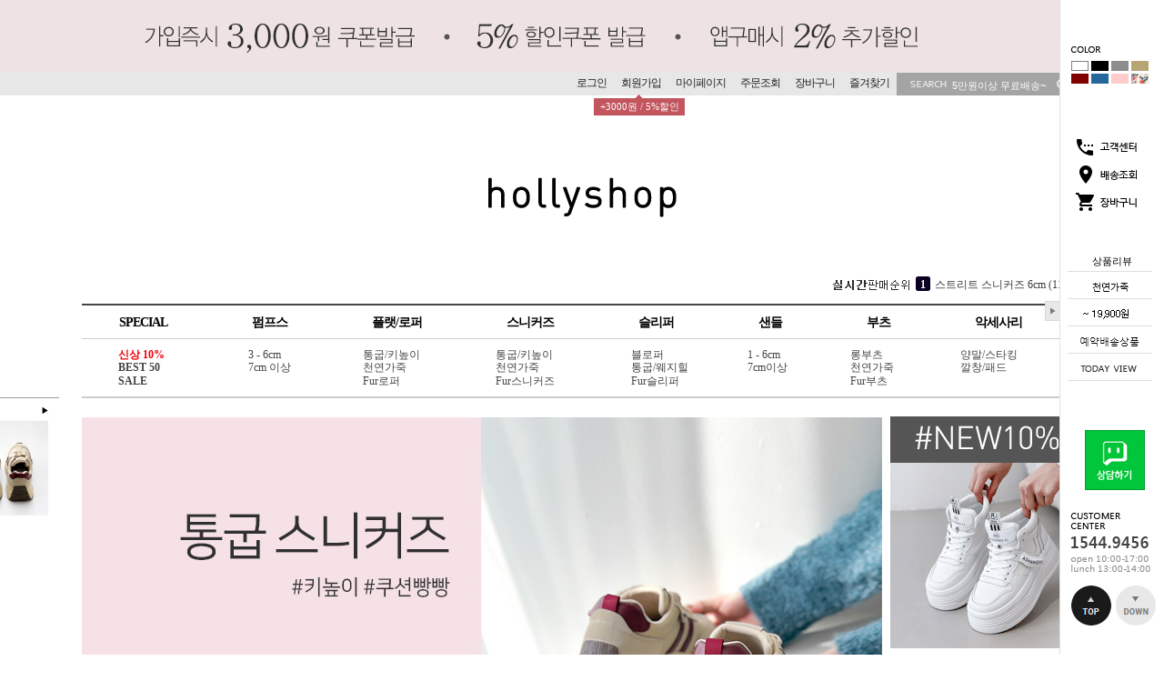

--- FILE ---
content_type: text/html
request_url: https://hollyshop.co.kr/
body_size: 46161
content:
<!DOCTYPE html PUBLIC "-//W3C//DTD HTML 4.01//EN" "http://www.w3.org/TR/html4/strict.dtd">
<html>
<head>
<meta http-equiv="CONTENT-TYPE" content="text/html;charset=EUC-KR">
<link rel="shortcut icon" href="/shopimages/holly/favicon.ico" type="image/x-icon">
<link rel="apple-touch-icon-precomposed" href="/shopimages/holly/mobile_web_icon.png" />
<meta name="referrer" content="no-referrer-when-downgrade" />
<meta property="og:type" content="website" />
<meta property="og:title" content="hollyshop" />
<meta property="og:url" content="https://www.hollyshop.co.kr" />
<title>hollyshop</title>
<meta http-equiv="X-UA-Compatible" content="IE=Edge" />
<meta name="description" content="쇼핑몰계 명품슈즈, 착~붙는 착화감, 만원이상 무료배송!  부츠 l 구두 ㅣ 스니커즈 ㅣ 로퍼">
<meta name="naver-site-verification" content="44deadb6b60d65df83df10f28a3d88bcc4c2ed6e"/>
<meta name="google-site-verification" content="yTSyO479EhRhDokvUPWGdiEUjAyrtBs5OY6D-OVtNmk" />
<meta name="facebook-domain-verification" content="uo4960hdtkgwzwngbiwv0xj6qub6un" />

<link type="text/css" rel="stylesheet" href="/shopimages/holly/template/work/737/common.css?r=1649126072" /><!-- Google tag (gtag.js) --> <script async src="https://www.googletagmanager.com/gtag/js?id=AW-957699658"></script> <script> window.dataLayer = window.dataLayer || []; function gtag(){dataLayer.push(arguments);} gtag('js', new Date()); gtag('config', 'AW-957699658'); </script> <!-- Google Tag Manager --> <script>(function(w,d,s,l,i){w[l]=w[l]||[];w[l].push({'gtm.start': new Date().getTime(),event:'gtm.js'});var f=d.getElementsByTagName(s)[0], j=d.createElement(s),dl=l!='dataLayer'?'&l='+l:'';j.async=true;j.src= 'https://www.googletagmanager.com/gtm.js?id='+i+dl;f.parentNode.insertBefore(j,f); })(window,document,'script','dataLayer','GTM-NS2Q3M52');</script> <!-- End Google Tag Manager --> 

</head>
<script type="text/javascript" src="//wcs.naver.net/wcslog.js"></script>
<script type="text/javascript">
if (window.wcs) {
    if(!wcs_add) var wcs_add = {};
    wcs_add["wa"] = "s_f95561a7493";
    wcs.inflow('hollyshop.co.kr');
    wcs_do();
}
</script>

<body>
<script type="text/javascript" src="/js/jquery-1.7.2.min.js"></script>
<script type="text/javascript" src="/js/lazyload.min.js"></script>
<script type="text/javascript">
function getCookiefss(name) {
    lims = document.cookie;
    var index = lims.indexOf(name + "=");
    if (index == -1) {
        return null;
    }
    index = lims.indexOf("=", index) + 1; // first character
    var endstr = lims.indexOf(';', index);
    if (endstr == -1) {
        endstr = lims.length; // last character
    }
    return unescape(lims.substring(index, endstr));
}
</script><script type="text/javascript">
var MOBILE_USE = '';
</script><script type="text/javascript" src="/js/flash.js"></script>
<script type="text/javascript" src="/js/neodesign/rightbanner.js"></script>
<script type="text/javascript" src="/js/bookmark.js"></script>
<link type="text/css" rel="stylesheet" href="/css/lib/swiper/swiper.min.css"/>

<style type="text/css">

.MS_search_word { }

</style>

<script type="text/javascript" src="/js/jquery-1.8.3.min.js"></script>
<script type="text/javascript" src="/js/lib/swiper/idangerous.swiper.2.7.6.min.js"></script>

<script type="text/javascript">

    var is_unify_opt = '' ? true : false; 
    var pre_baskethidden = 'Y';

            var jq183 = jQuery.noConflict();

var db = 'holly';
var baskethidden = 'Y';
function hanashopfree() {
    
}

var viewsslmain="";
function clicksslmain(){
   if(!viewsslmain.closed && viewsslmain) viewsslmain.focus();
   else{
       viewsslmain = window.open("about:blank","viewsslmain","height=304,width=458,scrollbars=no");
       viewsslmain.document.write('<title>보안접속이란?</title>');
       viewsslmain.document.write('<style>\n');
       viewsslmain.document.write('body { background-color: #FFFFFF; font-family: "굴림"; font-size: x-small; } \n');
       viewsslmain.document.write('P {margin-top:2px;margin-bottom:2px;}\n');
       viewsslmain.document.write('</style>\n');
       viewsslmain.document.write('<body topmargin=0 leftmargin=0 marginleft=0 marginwidth=0>\n');
       viewsslmain.document.write('<a href="JavaScript:self.close()"><img src="/images/common/ssllogin_aboutimg.gif" align=absmiddle border=0 /></a>');
       viewsslmain.moveTo(100,100);
   }
}
function getCookie_mainm(name) {
    lims = document.cookie;
    var index = lims.indexOf(name + "=");
    if (index == -1) return null;
    index = lims.indexOf("=", index) + 1; // first character
    var endstr = lims.indexOf(";", index);
    if (endstr == -1) endstr = lims.length; // last character
    return unescape(lims.substring(index, endstr));
}

function get_page_id() {
    var query_string = window.location.search.substring(1);
    var vars  = query_string.split('&');
    for (i = 0; i < vars.length; i++) {
        tmp = vars[i].split('=');
        if (tmp[0] == 'page_id') { 
            return tmp[1];
        } 
    } 
    return 1;
}		var _dh = 'N';

</script>

<link type="text/css" rel="stylesheet" href="/shopimages/holly/template/work/737/main.css?t=202601261046" />
<div id='blk_scroll_wings'><script type='text/javascript' src='/html/shopRbanner.html?param1=1' ></script></div>
<div id='cherrypicker_scroll'></div>
<div id="wrap">
    
<link type="text/css" rel="stylesheet" href="/shopimages/holly/template/work/737/header.1.css?t=202512231141" />
<!-- Uneedcomms Keepgrow Script -->
<div id="kg-service-data" data-member="" style="display:none !important"></div>
<script id="kg-service-init" data-hosting="makeshop" src="//storage.keepgrow.com/admin/keepgrow-service/keepgrow-service_9c360fe2-506b-41e5-b71f-4d0832a119d7.js"></script>
<!-- Uneedcomms Keepgrow Script -->

<!-- Luks GA Data 추적용 Google Script start -->
<!-- Google Tag Manager (noscript) -->
<noscript><iframe src="https://www.googletagmanager.com/ns.html?id=GTM-K9W2WDV"
height="0" width="0" style="display:none;visibility:hidden"></iframe></noscript>
<!-- End Google Tag Manager (noscript) -->
<!-- Luks GA Data 추적용 Google Script end -->

<div class=aaa><center><img src="https://holly.speedgabia.com/hollyshop/top_banner_3.gif" /></center></li></div>

<meta name="naver-site-verification" content="44deadb6b60d65df83df10f28a3d88bcc4c2ed6e"/>
<meta name="user_id" content="" />

<script type="text/javascript">
 jQuery(function() {
   jQuery("#hdMenu li img").mouseover(function() {
     jQuery(this).attr("src", jQuery(this).attr("src").replace());
   });
   jQuery("#hdMenu li img").mouseout(function() {
     jQuery(this).attr("src", jQuery(this).attr("src").replace());
   });

   jQuery(".hd-link li img").mouseover(function() {
     jQuery(this).attr("src", jQuery(this).attr("src").replace());
   });
   jQuery(".hd-link li img").mouseout(function() {
     jQuery(this).attr("src", jQuery(this).attr("src").replace());
   });
 });

</script> 
         <div class="fixBanner">
<br><br><br><br><br><br><br><br><br><br>

                      
             <div class="best50">
           <a href="/shop/shopbrand.html?xcode=020&type=P" >
            <img src="/design/holly/web/left_best50.gif"></a></div>

 
 
<!-- <a href="https://www.hollyshop.co.kr/board/board.html?code=holly_board1&page=1&type=v&board_cate=&num1=999745&num2=00000&number=244&lock=N">
               <img src="http://holly.speedgabia.com/main/left_point.jpg">-->
             </div>


<div id="hdWrap">
    <div id="header">
        <ul class="hd-link">
                        <li class="pt-5"><a href="/shop/member.html?type=login">로그인</a></li>
            <li class="pt-5"><a href="/shop/idinfo.html">회원가입</a><div class="point" style="position: absolute; top: 20px; left: 77px; margin-left: -50px; width: 100px; height: 19px; line-height: 19px; background: #c2555e; color: #fff; text-align: center;"><span style="position: absolute; top: -4px; left: 50%; margin-left: -4px; width: 8px; height: 4px; background: url(/design/holly/bul_tooltip.png) no-repeat 0 0;"></span>+3000원 / 5%할인</div></li>
                        <li class="pt-5"><a href="/shop/member.html?type=mynewmain">마이페이지</a></li>
            <li class="pt-5"><a href="/shop/confirm_login.html?type=myorder">주문조회</a></li>
            <li class="pt-5"><a href="/shop/basket.html">장바구니</a></li>
            <!--<li class="pt-5"><a href="/shop/faq.html">고객센터</a></li>-->
            <li class="pt-5"><a href="javascript:CreateBookmarkLink('http://hollyshop.co.kr', '');">즐겨찾기</a></li>
            <li class="hd-search">
            <form action="/shop/shopbrand.html" method="post" name="search">            <fieldset>
                <legend>상품 검색 폼</legend>
                <img src="/design/holly/renewal/main/ttl_srch.gif" /><input name="search" onkeydown="CheckKey_search();" value=""  class="MS_search_word input-keyword" /><a href="javascript:prev_search();search_submit();"><img src="/design/holly/renewal/main/btn_search.gif" /></a>
            </fieldset>
            </form>            </li>
        </ul>
        <h1 class="hd-logo">
            <a href="/index.html"><img src="/design/holly/renewal/main/logo_01.gif"/></a><br><br><br><br>
        </h1>
        <ul class="sns" style="display:none;">
          <li class="mr-5"><a href="/"><img src="/design/holly/renewal/main/kakao.gif"/></a></li>
          <li><a href="/"><img src="/design/holly/renewal/main/facebook.gif"/></a></li>
          <li><a href="/"><img src="/design/holly/renewal/main/hollyshop.gif"/></a></li>
        </ul>

        <ul class="ranking">
          <li class="mr-5">
          <li><img src="/design/holly/renewal/main/ranking.gif"/></li>
          <li><div id="f2s-ranking"></div>
<script type="text/javascript" src="/makeshop/newmanager/js/jquery-1.11.1.min.js"></script>
<script type="text/javascript" src="/makeshop/newmanager/js/jquery-migrate-1.2.1.min.js"></script>
<script type="text/javascript">
var jq183 = jQuery.noConflict(true);
(function($) {
$(function() {
    function insertCss(code) {
        var style = document.createElement('style');
        style.type = 'text/css';
        if (style.styleSheet) {
            // IE
            style.styleSheet.cssText = code;
        } else {
            // Other browsers
            style.innerHTML = code;
        }
        document.getElementsByTagName("head")[0].appendChild( style );
    }
    
    window.f2sRanking = {};
    (function(App) {
        App.xmls = {};
        var _ele = $('#f2s-ranking');
        
        App.init = function() {
            $.ajax({
                url: '/flashskin/product_ranking.xml.html?enc=UTF-8',
                dataType: 'xml',
                async: false,
                cache: false,
                success: function(response) {
                    var template_info = $(response).find('templete_info'),
                        text_info = $(response).find('text_info'),
                        roll_over = $(response).find('roll_over'),
                        box_line = $(response).find('box_line'),
                        layer = $(response).find('layer'),
                        bg_info = $(response).find('bg_info'),
                        title_total = $(response).find('title_total'),
                        title_text = $(response).find('title_text'),
                        title_img = $(response).find('title_img'),
                        lists = $(response).find('list > list_info');

                    App.xmls['wid'] = template_info.attr('wid') || 188;	// 타이틀, 순위 박스 가로
                    App.xmls['hei'] = template_info.attr('hei') || 220;	// 순위 박스 세로
                    App.xmls['effectMotion'] = template_info.attr('effectMotion') || 0;	// 플래시 효과
                    App.xmls['effectTime'] = template_info.attr('effectTime') || 0;	// 플래시 효과 시간
                    App.xmls['number_type'] = template_info.attr('number_type') || 1;	// 버튼 모양 (1 : 숫자만 있고, 배경없음, 2~8디자인)
                    App.xmls['numberText_color'] = template_info.attr('numberText_color') || '000000';	// 버튼 숫자 색상
                    App.xmls['numberBack_color'] = template_info.attr('numberBack_color') || 'ffffff';	// 버튼 배경 색상
                    App.xmls['number_sizeRate'] = template_info.attr('number_sizeRate') || 1;	// 버튼 크기 (0: 60%, 1: 80%, 2: 100%, 3: 120%, 4: 140%)
                    App.xmls['list_gap'] = template_info.attr('list_gap') || 5;	// 검색어 폰트 간격

                    App.xmls['textAlign'] = text_info.attr('textAlign') || 'left';	// 검색어 정렬
                    App.xmls['textViewNum'] = text_info.attr('textViewNum') || 10;	// 펼침형 일때 리스트 수
                    App.xmls['textType'] = text_info.attr('textType') || 2;	// 검색어 폰트
                    App.xmls['textSize'] = text_info.attr('textSize') || 12;	// 검색어 폰트 사이즈
                    App.xmls['textColor'] = text_info.attr('textColor') || '313131';  // 검색어 폰트 색상
                    App.xmls['text_bold'] = text_info.attr('text_bold') || 0; // 검색어 폰트 (굵은체)
                    App.xmls['text_italic'] = text_info.attr('text_italic') || 0;   // 검색어 폰트 (기울임체)
                    App.xmls['text_underLine'] = text_info.attr('text_underLine') || 0; // 검색어 폰트 (밑줄체)

                    App.xmls['rollOver_color'] = roll_over.attr('rollOver_color') || '6882a4'; // 검색어 폰트 롤오버 색상
                    App.xmls['rollOver_underLine'] = roll_over.attr('rollOver_underLine') || 0; // 검색어 폰트 롤오버 (밑줄체)
                    App.xmls['rollOver_bold'] = roll_over.attr('rollOver_bold') || 1;   // 검색어 폰트 롤오버 (굵은체)

                    App.xmls['line_used'] = box_line.attr('line_used') || 1;    // 검색어 박스 테두리 유무
                    App.xmls['line_color'] = box_line.attr('line_color') || '2f91eq';   // 검색어 박스 테두리 색상
                    App.xmls['line_size'] = box_line.attr('line_size') || 2;    // 검색어 박스 테두리 두께
                    App.xmls['titleLine_used'] = box_line.attr('titleLine_used') || 1;  // 타이틀 박스 테두리 유무
                    App.xmls['titleLine_color'] = box_line.attr('titleLine_color') || '2f91ea'; // 타이틀 박스 테두리색
                    App.xmls['titleLine_size'] = box_line.attr('titleLine_size') || 1;  // 타이틀 박스 테두리 두께

                    App.xmls['layer_used'] = layer.attr('layer_used') || 0; // 출력형태 (0 : 고정 펼침형 (검색어 노출 갯수 조절), 1 : 마우스 롤오버 펼침형 (한줄 -> 전체)
                    App.xmls['layerLine_used'] = layer.attr('layerLine_used') || 1; // 검색어 박스 테두리 유무 (단, '이미지 형식'일 경우 테두리 없음으로 무조건 처리)
                    App.xmls['layerLine_color'] = layer.attr('layerLine_color') || '2f91ea';    // 검색어 박스 테두리 색상
                    App.xmls['layerBack_color'] = layer.attr('layerBack_color') || 'ffffff';    // 검색어 박스 배경 색상
                    App.xmls['layerLine_thick'] = layer.attr('layerLine_thick') || 2;   // 검색어 박스 테두리 두께
                    App.xmls['layerTextViewNum'] = layer.attr('layerTextViewNum') || 10;    // 펼침형 일때 리스트 수
                    App.xmls['layer_height'] = layer.attr('layer_height') || '';    // 순위 박스 사이즈
                    App.xmls['layerType'] = layer.attr('layerType') || 0;   // 검색어 박스 배경 타입 (0 : 배경 색지정, 1 : 배경 이미지)
                    App.xmls['layer_url'] = layer.attr('layer_url') || '';  // 검색어 박스 배경 이미지

                    App.xmls['bgBackType'] = bg_info.attr('bgBackType') || 0;   // 검색어 박스 배경 타입 (0 : 배경 색지정, 1 : 배경 이미지)
                    App.xmls['bg_url'] = bg_info.attr('bg_url') || '';  // 검색어 박스 배경 이미지
                    App.xmls['bgColor'] = bg_info.attr('bgColor') || 'ffffff';  // 타이틀 박스 배경색

                    App.xmls['titleType'] = title_total.attr('titleType') || 0; // 타이틀 형식 (펼침형시 '타이틀 배경 설정'으로 사용됨)

                    App.xmls['titleText'] = title_text.attr('titleText') || ''; // 타이틀 제목 (고정 펼침형시 사용됨)
                    App.xmls['titleHeight'] = title_text.attr('titleHeight') || 28; // 타이틀 박스 사이즈 (세로)
                    App.xmls['titleFontSize'] = title_text.attr('titleFontSize') || 12; // 타이틀 텍스트 폰트 사이즈
                    App.xmls['titleTextColor'] = title_text.attr('titleTextColor') || 'ffffff'; // 타이틀 텍스트 폰트 색상
                    App.xmls['titleBackColor'] = title_text.attr('titleBackColor') || '2f91ea'; // 타이틀 박스 배경색
                    App.xmls['titleTextType'] = title_text.attr('titleTextType') || 2;  // 타이틀 텍스트 폰트
                    App.xmls['titleTextBold'] = title_text.attr('titleTextBold') || 1;	// 타이틀 텍스트 (굵은체)
                    App.xmls['titleTextItalic'] = title_text.attr('titleTextItalic') || 0;	// 타이틀 텍스트 (기울임체)
                    App.xmls['titleTextUnderLine'] = title_text.attr('titleTextUnderLine') || 0;    // 타이틀 텍스트 (밑줄체)
                    App.xmls['keyword'] = title_text.attr('keyword') || '';

                    App.xmls['title_url'] = title_img.attr('title_url') || '';  // 타이틀 박스 이미지

                    App.xmls['list'] = [];
                    lists.each(function(i, ele) {
                        App.xmls['list'].push(this);
                    });
                }
            }).done(function() {
                App.makeTpl();
            });
        };

        App.getFont = function(titleTextType) {
            var txt_font = 'font-family: "돋움", Dotum;';
            switch (titleTextType) {
                case '0':
                    txt_font = 'font-family: "굴림", Gulim;';
                break;
                case '1':
                    txt_font = 'font-family: "굴림체", GulimChe;';
                break;
                case '2':
                    txt_font = 'font-family: "돋움", Dotum;';
                break;
                case '3':
                    txt_font = 'font-family: "돋움체", DotumChe;';
                break;
                case '4':
                    txt_font = 'font-family: "바탕", Batang;';
                break;
                case '5':
                    txt_font = 'font-family: "바탕체", BatangChe;';
                break;
                case '6':
                    txt_font = 'font-family: "궁서", Gungsuh;';
                break;
                case '7':
                    txt_font = 'font-family: Arial, Helvetica, sans-serif;';
                break;
                case '8':
                    txt_font = 'font-family: Tahoma,Verdana,Segoe,sans-serif;';
                break;
                case '9':
                    txt_font = 'font-family: "Times New Roman", Times, serif;';
                break;
                case '10':
                    txt_font = 'font-family: Verdana,Geneva,sans-serif;';
                break;
            }

            return txt_font;
        };

        App.getTextWidth = function(ele) {
            var temp_div = $('<div></div>').text($(ele).text()).css({ position: 'absolute', 'float': 'left', 'white-space': 'nowrap', visibility: 'hidden' }).appendTo($('body'));
            var temp_width = temp_div.width();
            temp_div.remove();
            return temp_width;
        };

        App.makeTpl = function() {
            $('#f2s-ranking').wrap('<div style="position: relative;"></div>');
            _ele.append('<div class="title-wrap"></div><div class="keyword-wrap"><ul class="keywords"></ul></div>');
            var css = [],
                _title_wrap = $('.title-wrap', _ele),
                _keyword_wrap = $('.keyword-wrap', _ele);

            $.each(App.xmls['list'], function(i, ele) {
                $('.keywords', _keyword_wrap).append('<li data-num="'+ i +'"><a href="'+ $(this).attr('text_url') +'"><span class="keywords-num"><em>'+ (Number($(this).attr('text_num')) + 1) +'</em></span><span class="keywords-txt">'+ $(this).attr('text_str') +'</span></a></li>');
            });

            css.push('.clearfix:before,.clearfix:after { content: " "; display: table; } .clearfix:after { clear: both; } .clearfix { *zoom: 1; }');
            css.push('#f2s-ranking, #f2s-ranking *, #f2s-ranking *:before, #f2s-ranking *:after { -webkit-box-sizing: border-box; -moz-box-sizing: border-box; box-sizing: border-box; }');
            css.push('#f2s-ranking { position: relative; margin: 0 auto; width: '+ App.xmls['wid'] +'px; height: '+ (Number(App.xmls['titleHeight'])+Number(App.xmls['hei'])) +'px; }');
            css.push('#f2s-ranking .title-wrap { position: relative; z-index: 1; }');
            css.push('#f2s-ranking .title-wrap h3 { overflow: hidden; margin: 0; height: '+ App.xmls['titleHeight'] +'px; line-height: '+ App.xmls['titleHeight'] +'px; padding: 0 5px; }');
            css.push('#f2s-ranking .keyword-wrap { position: relative; height: '+ App.xmls['hei'] +'px; padding: 5px 0; margin-top: -'+ App.xmls['layerLine_thick'] +'px; overflow: hidden; }');
            css.push('#f2s-ranking .keywords { position: relative; list-style: none; padding: 0; margin: 0; }');
            css.push('#f2s-ranking .keywords li { position: relative; overflow: hidden; margin: 0 5px 1px 5px; list-style: none; }');
            css.push('#f2s-ranking .keywords li a { text-decoration: none; display: block; width: 100%; overflow: hidden; margin: 0 auto; white-space: nowrap; }');
            css.push('#f2s-ranking .keywords-num { position: absolute; left: 0; top: 0; }');
            css.push('#f2s-ranking .keywords-num em { font-style: normal; }');

            // 쿼크모드 대처
            if (document.compatMode == 'BackCompat') {
                $('#f2s-ranking').css({ left: '50%', marginLeft: '-'+ ((App.xmls['wid'] / 2) - 10) +'px' });
            }

            // 타이틀 설정
            if (App.xmls['titleType'] == '0') { // 텍스트 형식
                _title_wrap.html('<h3>'+ App.xmls['titleText'] +'</h3>');
                css.push('#f2s-ranking .title-wrap h3 { font-size: '+ App.xmls['titleFontSize'] +'px; color: #'+ App.xmls['titleTextColor'] +'; '+ this.getFont(App.xmls['titleTextType']) +' background-color: #'+ App.xmls['titleBackColor'] +'; }');
                if (App.xmls['titleTextBold'] == '1') {
                    css.push('#f2s-ranking .title-wrap h3 { font-weight: bold; }');
                }
                if (App.xmls['titleTextItalic'] == '1') {
                    css.push('#f2s-ranking .title-wrap h3 { font-style: italic; }');
                }
                if (App.xmls['titleTextUnderLine'] == '1') {
                    css.push('#f2s-ranking .title-wrap h3 { text-decoration: underline; }');
                }
                if (App.xmls['titleLine_used'] == '1') {
                    css.push('#f2s-ranking .title-wrap h3 { border: '+ App.xmls['titleLine_size'] +'px solid #'+ App.xmls['titleLine_color'] +'; line-height: '+ (Number(App.xmls['titleHeight']) - (Number(App.xmls['titleLine_size']) * 2)) +'px; }');
                }
            } else if (App.xmls['titleType'] ==  '1') { // 이미지 형식
            	css.push('#f2s-ranking .title-wrap h3 { text-align: center; margin-bottom: 2px; }');
            	css.push('#f2s-ranking .title-wrap h3 img { width: auto; height: 100%; }');
                _title_wrap.html('<h3><img src="'+ App.xmls['title_url'] +'" alt="" /></h3>');
            } else if (App.xmls['titleType'] == '2') {  // 타이틀 없음
                css.push('#f2s-ranking .keyword-wrap { margin-top: 0; }');
                css.push('#f2s-ranking { height: '+ Number(App.xmls['hei']) +'px; }');
            }

            // 순위 버튼 설정
            var default_rate = 20,
                number_sizeRate = 'width: 20px; height: 20px; line-height: 20px;';
            
            if (App.xmls['number_sizeRate'] == '0') {   // 60%
                default_rate = default_rate * 0.6;
            } else if (App.xmls['number_sizeRate'] == '1') {    // 80%
                default_rate = default_rate * 0.8;
            } else if (App.xmls['number_sizeRate'] == '2') {    // 100%
                default_rate = default_rate * 1;
            } else if (App.xmls['number_sizeRate'] == '3') {    // 120%
                default_rate = default_rate * 1.2;
            } else if (App.xmls['number_sizeRate'] == '4') {    // 140%
                default_rate = default_rate * 1.4;
            }
            
            number_sizeRate = 'width: '+ default_rate +'px; height: '+ default_rate +'px; line-height: '+ default_rate +'px;';
            css.push('#f2s-ranking .keywords li {  }');
            css.push('#f2s-ranking .keywords-txt { display: inline-block; padding: '+ (Number(App.xmls['list_gap']) / 2) +'px 0; }');
            css.push('#f2s-ranking .keywords li a { '+ this.getFont(App.xmls['textType']) +' font-size: '+ App.xmls['textSize'] +'px; color: #'+ App.xmls['textColor'] +'; text-align: '+ App.xmls['textAlign'] +'; padding-left: '+ (default_rate + 5) +'px; }');
            css.push('#f2s-ranking .keywords-num { display: inline-block; top: 50%; margin-top: -'+ (default_rate / 2) +'px; '+ number_sizeRate +' text-align: center; color: #'+ App.xmls['numberText_color'] +'; background-color: #'+ App.xmls['numberBack_color'] +'; font-weight: bold; }');

            if (App.xmls['number_type'] == '1') {   // 숫자만
                css.push('#f2s-ranking .keywords-num { background-color: transparent; border: 0 none; }');
            } else if (App.xmls['number_type'] == '2') {    // 정사각형(모서리직각)
                css.push('#f2s-ranking .keywords-num {  }');
            } else if (App.xmls['number_type'] == '3') {    // 정사각형(모서리 둥글게)
                css.push('#f2s-ranking .keywords-num {  -webkit-border-radius: 15%; -moz-border-radius: 15%; border-radius: 15%; }');
            } else if (App.xmls['number_type'] == '7') {    // 동그라미
                css.push('#f2s-ranking .keywords-num { -webkit-border-radius: 50%; -moz-border-radius: 50%; border-radius: 50%; }');
                css.push('#f2s-ranking .keywords-num em { margin-left: -1px; }');
            }

            if (App.xmls['text_bold'] == '1') {
                    css.push('#f2s-ranking .keywords li .keywords-txt { font-weight: bold; }');
            }
            if (App.xmls['text_italic'] == '1') {
                    css.push('#f2s-ranking .keywords li .keywords-txt { font-style: italic; }');
            }
            if (App.xmls['text_underLine'] == '1') {
                    css.push('#f2s-ranking .keywords li .keywords-txt { text-decoration: underline; }');
            }

            css.push('#f2s-ranking .keywords li a:hover .keywords-txt { color: #'+ App.xmls['rollOver_color'] +'; }');

            if (App.xmls['rollOver_underLine'] == '1') {
                css.push('#f2s-ranking .keywords li a:hover .keywords-txt { text-decoration: underline; }');
            } else {
            	css.push('#f2s-ranking .keywords li a:hover .keywords-txt { text-decoration: none; }');
            }
            if (App.xmls['rollOver_bold'] == '1') {
                css.push('#f2s-ranking .keywords li a:hover .keywords-txt { font-weight: bold; }');
            } else {
            	css.push('#f2s-ranking .keywords li a:hover .keywords-txt { font-weight: normal; }');
            }

            insertCss(css.join(' '));
            var css = [];   // 초기화

            if (App.xmls['layer_used'] == '0') {    // 고정 펼침형
                if (App.xmls['layerLine_used'] == '1') {
                    css.push('#f2s-ranking .keyword-wrap { border: '+ App.xmls['layerLine_thick'] +'px solid #'+ App.xmls['layerLine_color'] +'; }');
                }
                
                // 검색어 박스 설정
                if (App.xmls['layerType'] == '0') {  // 배경색 지정
                    css.push('#f2s-ranking .keyword-wrap { background-color: #'+ App.xmls['layerBack_color'] +'; background-image: none; }');
                } else {    // 이미지
                	css.push('#f2s-ranking .title-wrap { overflow: hidden; }');
                	css.push('#f2s-ranking .title-wrap h3 { padding: 0; text-align: center; }');
                	css.push('#f2s-ranking .title-wrap img { width: auto; height: 100%; }');
                    css.push('#f2s-ranking .keyword-wrap { border: 0 none; background: transparent url('+ App.xmls['layer_url'] +') no-repeat 0 0; }');
                }

                if (Number(App.xmls['textViewNum']) < App.xmls['list'].length) {
                    if (App.xmls['effectMotion'] == '0') {  // 한줄씩 위로
                        $('#f2s-ranking .keywords').wrap('<div class="keywords-sub" />');
                        var line_height = $('#f2s-ranking .keywords li:first').height();
                        var view_height = (line_height * Number(App.xmls['textViewNum'])) + Number(App.xmls['textViewNum']);
                        css.push('#f2s-ranking .keywords-sub { position: relative; overflow: hidden; top: 50%; margin-top: -'+ (view_height / 2) +'px; }');
                        css.push('#f2s-ranking .keywords { width: 100%; height: '+ view_height +'px; }');
    
                        var rank_ticker_id = null;
                        var rankTicker = function() {
                            rank_ticker_id = setTimeout(function() {
                                $('#f2s-ranking .keywords').animate({ top: '-'+ line_height +'px' }, 250, function() {
                                    $('#f2s-ranking .keywords li:first').detach().appendTo('#f2s-ranking .keywords');
                                    $(this).removeAttr('style');
                                });
                                rankTicker();
                            }, App.xmls['effectTime'] * 1000);
                        };
                        rankTicker();
                    } else if (App.xmls['effectMotion'] == '1') {    // 노출 검색어 전체 오른쪽 슬라이드
                        $('#f2s-ranking .keywords').wrap('<div class="keywords-sub" />');
                        var line_height = $('#f2s-ranking .keywords li:first').height();
                        var view_height = (line_height * Number(App.xmls['textViewNum'])) + Number(App.xmls['textViewNum']);
                        var view_width = (Number(App.xmls['wid']) - (Number(App.xmls['layerLine_thick']) * 2));
                        css.push('#f2s-ranking .keywords-sub { position: relative; width: auto; height: 100%; overflow: hidden; top: 50%; margin-top: -'+ (view_height / 2) +'px; }');
                        css.push('#f2s-ranking .keywords { position: absolute; top: 0; right: 0; width: '+ view_width +'px; height: '+ view_height +'px; }');
                        css.push('#f2s-ranking .keywords-hidden { right: -'+ view_width +'px; }');

                        var _ranks = $('#f2s-ranking .keywords li'),
                        	_ranks_div = [];
                        var _cnt = Math.floor(_ranks.size() / App.xmls['textViewNum']);

                        for (var i=0; i<= _cnt; i++) {
                            _ranks_div.push(_ranks.splice(0, App.xmls['textViewNum']));
                        }

                        $('#f2s-ranking .keywords-sub').empty();
                        $.each(_ranks_div, function(i) {
                            if (i == 0) {
                        		$('#f2s-ranking .keywords-sub').append('<ul class="keywords"></ul>');
                            } else {
                            	$('#f2s-ranking .keywords-sub').append('<ul class="keywords keywords-hidden"></ul>');
                        	}
                        	$('#f2s-ranking .keywords-sub .keywords:eq('+ i +')').append(this);
                        });

                        var rank_ticker_id = null,
                        	rank_ticker_num = 0;
                        var rankTicker = function() {
                            rank_ticker_id = setTimeout(function() {
                                if (rank_ticker_num >= _cnt) {
                                    rank_ticker_num = 0;
                                } else {
                                	rank_ticker_num += 1;
                                }

                                if ($('#f2s-ranking .keywords').eq(rank_ticker_num).find('li').size() == 0) {
									rank_ticker_num = 0;
                                }

                                $('#f2s-ranking .keywords').not('.keywords-hidden').animate({ right: view_width +'px' }, 250, function() {
                                    $(this).addClass('keywords-hidden').removeAttr('style');
                                });
                                $('#f2s-ranking .keywords').eq(rank_ticker_num).animate({ right: 0 +'px' }, 250, function() {
                                    $(this).removeClass('keywords-hidden').removeAttr('style');
                                });
                                rankTicker();
                            }, App.xmls['effectTime'] * 1000);
                        };
                        rankTicker();
                    } else {    // 한줄씩 오른쪽 슬라이드
                        $('#f2s-ranking .keywords').wrap('<div class="keywords-sub" />');
                        var line_height = $('#f2s-ranking .keywords li:first').height();
                        var view_height = (line_height * Number(App.xmls['textViewNum'])) + Number(App.xmls['textViewNum']);
                        var view_width = (Number(App.xmls['wid']) - (Number(App.xmls['layerLine_thick']) * 2));
                        css.push('#f2s-ranking .keywords-sub { position: relative; width: auto; height: 100%; overflow: hidden; top: 50%; margin-top: -'+ (view_height / 2) +'px; }');
                        css.push('#f2s-ranking .keywords { position: absolute; top: 0; right: 0; width: '+ view_width +'px; height: '+ view_height +'px; }');
                        css.push('#f2s-ranking .keywords-hidden { right: -'+ view_width +'px; }');

                        var _ranks = $('#f2s-ranking .keywords li'),
                        	_ranks_div = [];
                        var _cnt = Math.floor(_ranks.size() / App.xmls['textViewNum']);

                        for (var i=0; i<= _cnt; i++) {
                            _ranks_div.push(_ranks.splice(0, App.xmls['textViewNum']));
                        }

                        $('#f2s-ranking .keywords-sub').empty();
                        $.each(_ranks_div, function(i) {
                            if (i == 0) {
                        		$('#f2s-ranking .keywords-sub').append('<ul class="keywords"></ul>');
                            } else {
                            	$('#f2s-ranking .keywords-sub').append('<ul class="keywords keywords-hidden"></ul>');
                        	}
                        	$('#f2s-ranking .keywords-sub .keywords:eq('+ i +')').append(this);
                        });

                        var rank_ticker_id = null,
                        	rank_ticker_num = 0;
                        var rankTicker = function() {
                            rank_ticker_id = setTimeout(function() {
                                if (rank_ticker_num >= _cnt) {
                                    rank_ticker_num = 0;
                                } else {
                                	rank_ticker_num += 1;
                                }

                                if ($('#f2s-ranking .keywords').eq(rank_ticker_num).find('li').size() == 0) {
									rank_ticker_num = 0;
                                }

                                $('#f2s-ranking .keywords').not('.keywords-hidden').animate({ right: view_width +'px' }, 250, function() {
                                    $(this).addClass('keywords-hidden').removeAttr('style');
                                });
                                $('#f2s-ranking .keywords').eq(rank_ticker_num).animate({ right: 0 +'px' }, 250, function() {
                                    $(this).removeClass('keywords-hidden').removeAttr('style');
                                });
                                rankTicker();
                            }, App.xmls['effectTime'] * 1000);
                        };
                        rankTicker();
                    }
    
                    $('#f2s-ranking .keywords').mouseenter(function() {
                        clearTimeout(rank_ticker_id);
                    }).mouseleave(function() {
                        rankTicker();
                    });
                } else {
                    $('#f2s-ranking .keywords').wrap('<div class="keywords-sub" />');
                    var line_height = $('#f2s-ranking .keywords li:first').height();
                    var view_height = (line_height * Number(App.xmls['textViewNum'])) + Number(App.xmls['textViewNum']);
                    css.push('#f2s-ranking .keywords-sub { position: relative; overflow: hidden; top: 50%; margin-top: -'+ (view_height / 2) +'px; }');
                    css.push('#f2s-ranking .keywords { width: 100%; height: '+ view_height +'px; }');
                }
            } else {    // 마우스 롤오버 펼침형
        	    css.push('#f2s-ranking { height: auto; }');

                $('#f2s-ranking').parent().height(function() {
                	return $('#f2s-ranking .keyword-wrap').outerHeight();
            	});

        	    if (App.xmls['titleLine_used'] == '1') {
        	       css.push('#f2s-ranking .keyword-wrap { border: '+ App.xmls['titleLine_size'] +'px solid #'+ App.xmls['titleLine_color'] +'; }');
        	    } else {
                    css.push('#f2s-ranking .keyword-wrap { border: 0 none; }');
        	    }

        	    if (App.xmls['titleType'] == '1') {  // 타이틀 이미지
        	    	css.push('#f2s-ranking .keyword-wrap { border: 0 none; background: transparent url('+ App.xmls['title_url'] +'?t='+ new Date().getTime() +') no-repeat 0 0; }');
        	    } else {
        	    	css.push('#f2s-ranking .keyword-wrap { background-color: #'+ App.xmls['titleBackColor'] +'; }');
        	    }

                // 순위 노출 개수만 표시
                $('#f2s-ranking .keywords li:eq('+ (Number(App.xmls['textViewNum']) - 1) +')').nextAll().remove();
                
                if (App.xmls['effectMotion'] == '0') {  // 한줄씩 위로
                    css.push('#f2s-ranking .title-wrap { display: none; }');
                    css.push('#f2s-ranking .keyword-wrap { padding: 0; }');
                    css.push('#f2s-ranking .keywords { margin-top: -'+ App.xmls['layerLine_thick'] +'px; }');
                    css.push('#f2s-ranking .keywords li { height: '+ App.xmls['hei'] +'px; line-height: '+ App.xmls['hei'] +'px; }');
                    css.push('#f2s-ranking .keywords li a { line-height: '+ App.xmls['hei'] +'px; }');
                    var keywords_num_margin = (Number(App.xmls['hei']) - default_rate) / 2;
                    css.push('#f2s-ranking .keywords-num { top: 0; margin-top: '+ keywords_num_margin +'px; line-height: '+ (default_rate + 2) +'px; }');
                    css.push('#f2s-ranking .keywords-txt { padding: 0; line-height: '+ (Number(App.xmls['hei']) + 2) +'px; }');

                    var rank_ticker_id = null;
                    var rankTicker = function() {
                        rank_ticker_id = setTimeout(function() {
                            $('#f2s-ranking .keywords li:first').animate({ marginTop: '-'+ App.xmls['hei'] +'px' }, 250, function() {
                                $(this).detach().appendTo('#f2s-ranking .keywords').removeAttr('style');
                            });
                            rankTicker();
                        }, App.xmls['effectTime'] * 1000);
                    };
                    rankTicker();
                } else if (App.xmls['effectMotion'] == '1') {    // 노출 검색어 전체 오른쪽 슬라이드
                    css.push('#f2s-ranking { height: '+ App.xmls['titleHeight'] +'px; }');
                    css.push('#f2s-ranking .title-wrap { display: none; }');
                    css.push('#f2s-ranking .keyword-wrap { padding: 0; background-color: #'+ App.xmls['titleBackColor'] +'; }');
                    css.push('#f2s-ranking .keywords { width: 1000%; margin-top: -'+ App.xmls['layerLine_thick'] +'px; }');
                    css.push('#f2s-ranking .keywords li { padding-right: '+ App.xmls['titleLine_size'] +'px; float: left; width: '+ (Number(App.xmls['wid']) - 10) +'px; height: '+ App.xmls['hei'] +'px; line-height: '+ App.xmls['hei'] +'px; }');
                    css.push('#f2s-ranking .keywords li a { line-height: '+ App.xmls['hei'] +'px; }');
                    var keywords_num_margin = (Number(App.xmls['hei']) - default_rate) / 2;
                    css.push('#f2s-ranking .keywords-num { top: 0; margin-top: '+ keywords_num_margin +'px; line-height: '+ (default_rate + 2) +'px; }');
                    css.push('#f2s-ranking .keywords-txt { padding: 0; line-height: '+ (Number(App.xmls['hei']) + 2) +'px; }');

                    var rank_ticker_id = null;
                    var rankTicker = function() {
                        rank_ticker_id = setTimeout(function() {
                            $('#f2s-ranking .keywords li:first').animate({ marginLeft: '-'+ App.xmls['wid'] +'px' }, 250, function() {
                                $(this).detach().appendTo('#f2s-ranking .keywords').removeAttr('style');
                            });
                            rankTicker();
                        }, App.xmls['effectTime'] * 1000);
                    };
                    rankTicker();
                } else {    // 한줄씩 오른쪽 슬라이드
                    css.push('#f2s-ranking { height: '+ App.xmls['titleHeight'] +'px; }');
                    css.push('#f2s-ranking .title-wrap { display: none; }');
                    css.push('#f2s-ranking .keyword-wrap { padding: 0; background-color: #'+ App.xmls['titleBackColor'] +'; }');
                    css.push('#f2s-ranking .keywords { width: 1000%; margin-top: -'+ App.xmls['layerLine_thick'] +'px; }');
                    css.push('#f2s-ranking .keywords li { padding-right: '+ App.xmls['titleLine_size'] +'px; float: left; width: '+ (Number(App.xmls['wid']) - 10) +'px; height: '+ App.xmls['hei'] +'px; line-height: '+ App.xmls['hei'] +'px; }');
                    css.push('#f2s-ranking .keywords li a { line-height: '+ App.xmls['hei'] +'px; }');
                    var keywords_num_margin = (Number(App.xmls['hei']) - default_rate) / 2;
                    css.push('#f2s-ranking .keywords-num { top: 0; margin-top: '+ keywords_num_margin +'px; line-height: '+ (default_rate + 2) +'px; }');
                    css.push('#f2s-ranking .keywords-txt { padding: 0; line-height: '+ (Number(App.xmls['hei']) + 2) +'px; }');

                    var rank_ticker_id = null;
                    var rankTicker = function() {
                        rank_ticker_id = setTimeout(function() {
                            $('#f2s-ranking .keywords li:first').animate({ marginLeft: '-'+ App.xmls['wid'] +'px' }, 250, function() {
                                $(this).detach().appendTo('#f2s-ranking .keywords').removeAttr('style');
                            });
                            rankTicker();
                        }, App.xmls['effectTime'] * 1000);
                    };
                    rankTicker();
                }

                // 쿼크모드
                if (document.compatMode == 'BackCompat') {
                    css.push('#f2s-ranking .keywords-num { line-height: '+ default_rate +'px; }');
                    css.push('#f2s-ranking .keywords-num em { vertical-align: -2px; }');
                }

                // 검색어 박스 설정
                if (App.xmls['bgBackType'] == '0') {  // 배경색 지정
                    css.push('#f2s-ranking.active .keyword-wrap { background-color: #'+ App.xmls['layerBack_color'] +'; }');
                    if (App.xmls['layerLine_used'] == '1') {
                        css.push('#f2s-ranking.active .keyword-wrap { border: '+ App.xmls['layerLine_thick'] +'px solid #'+ App.xmls['layerLine_color'] +'; }');
                    }
                } else {    // 이미지
                    css.push('#f2s-ranking.active .keyword-wrap { background: #'+ App.xmls['layerBack_color'] +' url('+ App.xmls['layer_url'] +') no-repeat 0 0; }');
                }

                css.push('#f2s-ranking.active { z-index: 1001; position: absolute; left: 50%; margin-left: -'+ (Number(App.xmls['wid']) / 2) +'px; height: '+ App.xmls['layer_height'] +'px; }');
                css.push('#f2s-ranking.active .keyword-wrap { height: '+ App.xmls['layer_height'] +'px; background-color: #'+ App.xmls['layerBack_color'] +'; }');
                css.push('#f2s-ranking.active .keywords { width: auto; margin-top: '+ (Number(App.xmls['line_size']) * 2) +'px; }');
                css.push('#f2s-ranking.active .keywords li { float: none; width: auto; height: auto; line-height: normal; }');
                css.push('#f2s-ranking.active .keywords li a { line-height: '+ default_rate +'px; }');
                css.push('#f2s-ranking.active .keywords-num { top: 50%; margin-top: -'+ (default_rate / 2) +'px; line-height: '+ default_rate +'px; }');
                css.push('#f2s-ranking.active .keywords-txt { line-height: normal; padding: '+ (Number(App.xmls['list_gap']) / 2) +'px 0; }');

                if (App.xmls['layerLine_used'] == '1') {
                    css.push('#f2s-ranking.active .keyword-wrap { border: '+ App.xmls['layerLine_thick'] +'px solid #'+ App.xmls['layerLine_color'] +'; }');
                } else {
                    css.push('#f2s-ranking.active .keyword-wrap { border: 0 none; }');
                }

                if (App.xmls['layerType'] == '0') { // 배경색
                    css.push('#f2s-ranking.active .keyword-wrap { background-image: none; }');
                } else {
                    css.push('#f2s-ranking.active .keyword-wrap { background: #'+ App.xmls['layerBack_color'] +' url('+ App.xmls['layer_url'] +') no-repeat 0 0; }');
                }

                var line_height = $('#f2s-ranking .keywords li:first').height();
                var view_height = (line_height * Number(App.xmls['textViewNum'])) + Number(App.xmls['textViewNum']);
                css.push('#f2s-ranking.active .keywords { top: 50%; margin-top: -'+ ((view_height / 2) + (Number(App.xmls['line_size']) * 2)) +'px; }');

                $('#f2s-ranking').mouseenter(function() {
                    clearTimeout(rank_ticker_id);
                    if (App.xmls['titleLine_used'] == '1') {
                    	$('#f2s-ranking').addClass('active').parent().css({marginTop: '-'+ App.xmls['titleLine_size'] +'px'});
                    } else {
                    	$('#f2s-ranking').addClass('active');
                    }
                    $('.keywords', this).find('li').sort(function(a, b) {
                        return +$(a).data('num') - +$(b).data('num');
                    }).appendTo($('.keywords', this));
                }).mouseleave(function() {
                    rankTicker();
                    $('#f2s-ranking').removeClass('active').parent().css({ marginTop: 0 });
                });
            }

            insertCss(css.join(' '));

            $('#f2s-ranking .keywords li').on('mouseenter', function() {
                var gap_width = $('.keywords-txt', this).width() + 10;
                if ($(this).width() < gap_width) {
                    var this_width = $(this).width();
                    $('.keywords-txt', this).each(function setAni() {
                        $(this).animate({ marginLeft: '-'+ (gap_width - this_width + 15) +'px' }, 1500)
                               .delay(1000).animate({ marginLeft: 0 }, 1500, setAni);
                    });
                }
            }).on('mouseleave', function() {
                $('.keywords-txt', this).stop(true).css({ marginLeft: 0 });
            });
        };
    }(window.f2sRanking = window.f2sRanking || {}));
    window.f2sRanking.init();
});
})(jq183);
</script>
</li>
        </ul>




<div id="hdMenu">
           <ul class="hd-cate">
              <li><a href="/shop/shopbrand.html?xcode=020&type=O">SPECIAL</a> </li>
              <li><a href="/shop/shopbrand.html?xcode=001&type=O">펌프스</a></li>
              <li><a href="/shop/shopbrand.html?xcode=009&type=O">플랫/로퍼</a></li>   
              <li><a href="/shop/shopbrand.html?xcode=010&type=O">스니커즈</a></li> 
              <li><a href="/shop/shopbrand.html?xcode=006&type=O">슬리퍼</a></li>  
              <li><a href="/shop/shopbrand.html?xcode=005&type=O">샌들</a></li>   
              <li><a href="/shop/shopbrand.html?xcode=007&type=O">부츠</a></li>        
              <li><a href="/shop/shopbrand.html?xcode=008&type=O">악세사리</a></li>
           <div class="sub-cate-hd">
           </ul>
           <div class="sub-cate">
             <ul class="special">
               <li><a href="/shop/shopbrand.html?xcode=077&type=P"><strong><font color=#f20008>신상 10%</font></strong></a></li>
               <li><a href="/shop/shopbrand.html?xcode=020&type=P"><strong>BEST 50</strong></a></li>
               <li><a href="/shop/shopbrand.html?xcode=023&type=P"><strong>SALE</strong></a></li>
             </ul>

             <ul class="pumps">
               <li><a href="/shop/shopbrand.html?xcode=015&type=P">3 - 6cm</a></li>
               <li><a href="/shop/shopbrand.html?xcode=024&type=P">7cm 이상</a></li>
               <!---<li><a href="/shop/shopbrand.html?xcode=028&type=P">슬링백</a></li>--->

             </ul>
             <ul class="flat"> 
               <li><a href="/shop/shopbrand.html?xcode=080&type=P">통굽/키높이</a></li>
               <!---<li><a href="/shop/shopbrand.html?xcode=073&type=P">메리제인</a></li>--->
               <li><a href="/shop/shopbrand.html?xcode=039&type=P">천연가죽</a></li>
               <li><a href="/shop/shopbrand.html?xcode=047&type=P">Fur로퍼</a></li>
             </ul>   
            <ul class="snk">   
               <!---<li><a href="/shop/shopbrand.html?xcode=037&type=P"><img src="/design/holly/renewal/menu/gnb04_4_on.gif"/></a></li>--->
               <li><a href="/shop/shopbrand.html?xcode=041&type=P">통굽/키높이</a></li>
               <!---<li><a href="/shop/shopbrand.html?xcode=051&type=P">에어굽</a></li>--->
               <li><a href="/shop/shopbrand.html?xcode=019&type=P">천연가죽</a></li>
               <li><a href="/shop/shopbrand.html?xcode=074&type=P">Fur스니커즈</a></li>

             </ul>      
               <ul class="slipper"> 
                 <li><a href="/shop/shopbrand.html?xcode=014&type=P">블로퍼</a></li>
                 <li><a href="/shop/shopbrand.html?xcode=029&type=P">통굽/웨지힐</a></li>
                 <!---<li><a href="/shop/shopbrand.html?xcode=013&type=P">뮬스니커즈</a></li>--->
                 <li><a href="/shop/shopbrand.html?xcode=003&type=P">Fur슬리퍼</a></li>
                
            </ul>  
             <ul class="sandal">
               <li><a href="/shop/shopbrand.html?xcode=044&type=P">1 - 6cm</a></li>
               <li><a href="/shop/shopbrand.html?xcode=076&type=P">7cm이상</a></li>
            </ul>  

             <ul class="boots">                 
               <!---<li><a href="/shop/shopbrand.html?xcode=061&type=P">앵클부츠</a></li>--->   
               <li><a href="/shop/shopbrand.html?xcode=059&type=P">롱부츠</a></li>  
               <li><a href="/shop/shopbrand.html?xcode=058&type=P">천연가죽</a></li>
               <li><a href="/shop/shopbrand.html?xcode=053&type=P">Fur부츠</a></li>            
               <!---<li><a href="/shop/shopbrand.html?xcode=017&type=P">레인부츠</a></li>--->      


  
                          </ul>


             <ul class="cd">
               <!---<li><a href="/shop/shopbrand.html?xcode=067&type=P">가방</a></li>--->
               <li><a href="/shop/shopbrand.html?xcode=026&type=P">양말/스타킹</a></li>
               <li><a href="/shop/shopbrand.html?xcode=018&type=P">깔창/패드</a></li>
               <!---<li><a href="/shop/shopbrand.html?xcode=038&type=P">지비츠</a><li>--->
             </ul>
           </div>
           </ul>

             <!----<ul class="bootie">
               <li><a href="/shop/shopbrand.html?xcode=016&type=P"><img src="/design/holly/renewal/menu/gnb07_1_on.gif"/></a></li>
               <li><a href="/shop/shopbrand.html?xcode=025&type=P"><img src="/design/holly/renewal/menu/gnb07_2_on.gif"/></a></li>
             </ul>---->
             
          </ul>
        </div><!-- #hdMenu -->

    </div><!-- #header -->
</div><!-- #hdWrap -->

<hr />



<script type="text/javascript" src="/shopimages/holly/template/work/737/header.1.js?t=202512231141"></script>
    <div id="contentWrapper">
        <div id="contentWrap">
            <div id="content">
                <div id="main">
                    <div class="visual">
                        <!-- 메인이미지 롤링 --> 

                                            <div id="f2s-rolling-container1" class="f2s-swiper">
                        <div class="swiper-container">
                            <div class="swiper-wrapper">                                <div class="swiper-slide"><a href="http://www.hollyshop.co.kr/shop/shopbrand.html?xcode=010&type=O" target="_blank"><img src="/shopimages/holly/main_rolling1_2.jpg?1767589665" alt="" /></a></div>                                <div class="swiper-slide"><a href="http://www.hollyshop.co.kr/shop/shopbrand.html?xcode=007&type=O" target="_blank"><img src="/shopimages/holly/main_rolling1_1.jpg?1768440996" alt="" /></a></div>                            </div>
                            <div class="swiper-pagination"></div>
                            <div class="swiper-button-prev"></div>
                            <div class="swiper-button-next"></div>
                        </div>
                    </div>   

                        <!--/ 메인이미지 롤링 -->

                        <div style="position:absolute; left:889px; top:0px;">
                        <a href="/shop/shopbrand.html?xcode=077&type=O"><img src="/design/holly/web/mini_b_new10.gif" class="fl_left mb-10" alt="신상10"/></a></div>
                        <div class="fl_left mr-10">
                     </div>
                      <div style="position:absolute; left:889px; top:265px;">
                        <a href="/shop/shopbrand.html?xcode=006&type=P"><img src="/design/holly/web/mini_banner_side.gif" class="fl_left mb-10" alt="슬리퍼"/></a></div>
                    </div>
  
                        <div class="banner mt-5">
                          <p class="fl_left"><a href="/shop/shopbrand.html?xcode=006&type=O"><img src="/design/holly/web/mini_banner_01.gif" alt="슬리퍼" /></a></p>
                          <p class="fl_left"><a href="/shop/shopbrand.html?xcode=009&type=O"><img src="/design/holly/web/mini_banner_02.gif" alt="로퍼"/></p>
                          <p class="fl_left"><a href="/shop/shopbrand.html?xcode=010&type=O"><img src="/design/holly/web/mini_banner_03.gif" alt="스니커즈" /></a></p>
                          <p class="fl_left"><a href="/shop/shopbrand.html?xcode=007&type=O"><img src="/design/holly/web/mini_banner_04.gif" alt="부츠" /></a></p>
                        </div>
                    </div>

               </ul>

                    
                    <!-- 핫이슈 -->
                    <div class="bestSeller">
                        <p class="bsTitle">HOT ISSUE</p>
                        <ul class="bsTab">
                            <li class="sel" data="1">인기급상승<span>▼</span></li>
                            <li data="2">신상10%DC<span>▼</span></li>
                            <li data="3">신상베스트<span>▼</span></li>
                            <li data="4">베스트리뷰<span>▼</span></li>
                        </ul>
                        <div class="bsArea" id="bsArea1">                            
                            <div class="bsBanner">
                                <a href="/shop/shopdetail.html?branduid=777457"><img src="/design/holly/web/bs_banner_01.jpg"></a>
                            </div>
                            <div class="bsBanner">
                                <a href="/shop/shopdetail.html?branduid=778233"><img src="/design/holly/web/bs_banner_02.jpg"></a>
                            </div>
                        </div>

                        <div class="bsArea" id="bsArea2" style="display:none;">
                            <div class="bsBanner">
                                <a href="/shop/shopdetail.html?branduid=779324"><img src="/design/holly/web/bs_banner_03.jpg"></a>
                            </div>
                            <div class="bsBanner">
                                <a href="/shop/shopdetail.html?branduid=779323"><img src="/design/holly/web/bs_banner_04.jpg"></a>
                            </div>
                        </div>

                        <div class="bsArea" id="bsArea3" style="display:none;">
                            <div class="bsBanner">
                                <a href="/shop/shopdetail.html?branduid=778431"><img src="/design/holly/web/bs_banner_05.jpg"></a>
                            </div>
                            <div class="bsBanner">
                                <a href="/shop/shopdetail.html?branduid=778325"><img src="/design/holly/web/bs_banner_06.jpg"></a>
                            </div>
                        </div>

                        <div class="bsArea" id="bsArea4" style="display:none;">  
                            <div class="bsBanner">
                                <a href="/shop/shopdetail.html?branduid=775880"><img src="/design/holly/web/bs_banner_07.jpg"></a>
                            </div>                          
                        <div class="bsBanner">
                                <a href="/shop/shopdetail.html?branduid=775656"><img src="/design/holly/web/bs_banner_08.jpg"></a>
                            </div>
                        </div>
                    </div>
                    <!-- 베스트셀러 끝 -->

                                    </ul>
                                </dd><dd><ul style="height:100px;"></ul></dd>
                            </dl>
                    
                    <div class="item-wrap">

                        <!-- new item -->
                     <!--베스트상품추천영역-->
                        <!-- best item -->
                        <h2 class="ttl_new" ><center><img src="/design/holly/renewal/main/ttl_1_best.gif" /></center></h2>
                        <div class="item-cont">
                                                    <dl class="item-list ">
                            <a name='nhn_anchor_focus_778527'></a>
                            <div class='nhn_anchor_text'></div>
                            <ul class="info" id='nhn_anchor_778527'style=" width: 262px; height:auto; ">
                              <dt class="thumb">
                              
                                <a href="/shop/shopdetail.html?branduid=778527&search=&xcode=010&mcode=000&scode=&special=3&GfDT=bmp%2BW1w%3D">                                      
                                  <div class='nhn_anchor_text'></div>
                                       <img class="MS_prod_img_m" src="/shopimages/holly/0100000051632.jpg?1763537221" /></a></dt>
                                       
                                <dd>
  
                                    <ul>
                                        <div align="center">
                                       <div class="color">
                                                                              <font title="베이지" color="ca9000">■</font>
                                                                              <font title="화이트" color="f2f2f2">■</font>
                                                                              </div>
                                        <li class="prd-name">스트리트 스니커즈 6cm (110C9)</li>
                                        <li class="prd-subname"><font color=#f20008>베이지240,250, 아이보리235,240size 1/27일<br>베이지230size 2/12일 예약배송</font><br>
6cm힐로 슬림한 레그라인 연출<br>쿠셔닝도 좋아서 워킹이 편해요</li> 
                                        <li><span class='MK-product-icons'></span></li>
                                        
                                <li class="prd-price">
                                                                       <li class="prd-price"><span style="color: #f20008; font-size:18px font-weight: bold;">20% </span>
                                       <s>49900원</s>
                                                                              <strong>39,900원</strong>
                                        <a href="javascript:viewdetail('010000005163', '', '');" class="preview"><img src="/design/holly/renewal/main/btn_qv.gif" /></a>
                                         
                                        <span class="crema-product-reviews-count" data-product-code="778527" data-format="(리뷰: {{{count}}})" data-hide-if-zero="1"></span>
                                        </li>
                                        
                                    </ul>
                                </dd><dd><ul style="height:45px;"></ul></dd>
                            </dl>
                                                                                <dl class="item-list ">
                            <a name='nhn_anchor_focus_779173'></a>
                            <div class='nhn_anchor_text'></div>
                            <ul class="info" id='nhn_anchor_779173'style=" width: 262px; height:auto; ">
                              <dt class="thumb">
                              
                                <a href="/shop/shopdetail.html?branduid=779173&search=&xcode=007&mcode=000&scode=&special=3&GfDT=bml5W10%3D">                                      
                                  <div class='nhn_anchor_text'></div>
                                       <img class="MS_prod_img_m" src="/shopimages/holly/0070000061512.jpg?1765878134" /></a></dt>
                                       
                                <dd>
  
                                    <ul>
                                        <div align="center">
                                       <div class="color">
                                                                              <font title="블랙" color="000000">■</font>
                                                                              <font title="브라운" color="9a4400">■</font>
                                                                              </div>
                                        <li class="prd-name">아르마 앵클부츠 6cm (1010C9)</li>
                                        <li class="prd-subname"><font color=#f20008>블랙 235size 2/3일 예약배송</font><br>
믿기지 않는 6cm 키높이 부츠<br>윈터 데일리룩부터 모던룩까지</li> 
                                        <li><span class='MK-product-icons'></span></li>
                                        
                                <li class="prd-price">
                                                                       <li class="prd-price"><span style="color: #f20008; font-size:18px font-weight: bold;">25% </span>
                                       <s>79900원</s>
                                                                              <strong>59,900원</strong>
                                        <a href="javascript:viewdetail('007000006151', '', '');" class="preview"><img src="/design/holly/renewal/main/btn_qv.gif" /></a>
                                         
                                        <span class="crema-product-reviews-count" data-product-code="779173" data-format="(리뷰: {{{count}}})" data-hide-if-zero="1"></span>
                                        </li>
                                        
                                    </ul>
                                </dd><dd><ul style="height:45px;"></ul></dd>
                            </dl>
                                                                                <dl class="item-list ">
                            <a name='nhn_anchor_focus_778233'></a>
                            <div class='nhn_anchor_text'></div>
                            <ul class="info" id='nhn_anchor_778233'style=" width: 262px; height:auto; ">
                              <dt class="thumb">
                              
                                <a href="/shop/shopdetail.html?branduid=778233&search=&xcode=010&mcode=000&scode=&special=3&GfDT=bW53Uw%3D%3D">                                      
                                  <div class='nhn_anchor_text'></div>
                                       <img class="MS_prod_img_m" src="/shopimages/holly/0100000050912.jpg?1746151437" /></a></dt>
                                       
                                <dd>
  
                                    <ul>
                                        <div align="center">
                                       <div class="color">
                                                                              <font title="블랙" color="000000">■</font>
                                                                              <font title="화이트" color="f2f2f2">■</font>
                                                                              </div>
                                        <li class="prd-name">사이드라벨 스니커즈 5cm (830X5)</li>
                                        <li class="prd-subname">
기획특가로 마련된 가성비 스니커즈<BR>5cm힐로 슬림라인 연출</li> 
                                        <li><span class='MK-product-icons'></span></li>
                                        
                                <li class="prd-price">
                                                                       <li class="prd-price"><span style="color: #f20008; font-size:18px font-weight: bold;">30% </span>
                                       <s>49900원</s>
                                                                              <strong>34,900원</strong>
                                        <a href="javascript:viewdetail('010000005091', '', '');" class="preview"><img src="/design/holly/renewal/main/btn_qv.gif" /></a>
                                         
                                        <span class="crema-product-reviews-count" data-product-code="778233" data-format="(리뷰: {{{count}}})" data-hide-if-zero="1"></span>
                                        </li>
                                        
                                    </ul>
                                </dd><dd><ul style="height:45px;"></ul></dd>
                            </dl>
                                                                                <dl class="item-list nomg">
                            <a name='nhn_anchor_focus_779110'></a>
                            <div class='nhn_anchor_text'></div>
                            <ul class="info" id='nhn_anchor_779110'style=" width: 262px; height:auto; ">
                              <dt class="thumb">
                              
                                <a href="/shop/shopdetail.html?branduid=779110&search=&xcode=010&mcode=000&scode=&special=3&GfDT=aW53Ug%3D%3D">                                      
                                  <div class='nhn_anchor_text'></div>
                                       <img class="MS_prod_img_m" src="/shopimages/holly/0100000053302.jpg?1760604697" /></a></dt>
                                       
                                <dd>
  
                                    <ul>
                                        <div align="center">
                                       <div class="color">
                                                                              <font title="블랙" color="000000">■</font>
                                                                              <font title="그레이" color="939393">■</font>
                                                                              <font title="브라운" color="9a4400">■</font>
                                                                              </div>
                                        <li class="prd-name">[소가죽] 마르 스니커즈 7cm (1001C11)</li>
                                        <li class="prd-subname">
품위있게 날씬해지는 키높이 스니커즈<br>부드러운 리얼 소가죽 질감</li> 
                                        <li><span class='MK-product-icons'></span></li>
                                        
                                <li class="prd-price">
                                                                       <li class="prd-price"><span style="color: #f20008; font-size:18px font-weight: bold;">25% </span>
                                       <s>79900원</s>
                                                                              <strong>59,900원</strong>
                                        <a href="javascript:viewdetail('010000005330', '', '');" class="preview"><img src="/design/holly/renewal/main/btn_qv.gif" /></a>
                                         
                                        <span class="crema-product-reviews-count" data-product-code="779110" data-format="(리뷰: {{{count}}})" data-hide-if-zero="1"></span>
                                        </li>
                                        
                                    </ul>
                                </dd><dd><ul style="height:45px;"></ul></dd>
                            </dl>
                                                    </div><div class="item-cont">
                                                                                <dl class="item-list ">
                            <a name='nhn_anchor_focus_777457'></a>
                            <div class='nhn_anchor_text'></div>
                            <ul class="info" id='nhn_anchor_777457'style=" width: 262px; height:auto; ">
                              <dt class="thumb">
                              
                                <a href="/shop/shopdetail.html?branduid=777457&search=&xcode=007&mcode=000&scode=&special=3&GfDT=bWl3VQ%3D%3D">                                      
                                  <div class='nhn_anchor_text'></div>
                                       <img class="MS_prod_img_m" src="/shopimages/holly/0070000058472.jpg?1763713197" /></a></dt>
                                       
                                <dd>
  
                                    <ul>
                                        <div align="center">
                                       <div class="color">
                                                                              <font title="블랙" color="000000">■</font>
                                                                              <font title="연베이지" color="f0dac2">■</font>
                                                                              </div>
                                        <li class="prd-name">[소가죽] 니트 하이퀄 앵클부츠 6cm (919Z8)</li>
                                        <li class="prd-subname"><font color=#f20008>블랙230, 아이보리230,235size 2/6일 예약배송</font><br>
하이 퀄리티 리얼 소가죽 앵클부츠<BR>3cm 속굽으로 키높이 효과</li> 
                                        <li><span class='MK-product-icons'></span></li>
                                        
                                <li class="prd-price">
                                                                       <li class="prd-price"><span style="color: #f20008; font-size:18px font-weight: bold;">25% </span>
                                       <s>79900원</s>
                                                                              <strong>59,900원</strong>
                                        <a href="javascript:viewdetail('007000005847', '', '');" class="preview"><img src="/design/holly/renewal/main/btn_qv.gif" /></a>
                                         
                                        <span class="crema-product-reviews-count" data-product-code="777457" data-format="(리뷰: {{{count}}})" data-hide-if-zero="1"></span>
                                        </li>
                                        
                                    </ul>
                                </dd><dd><ul style="height:45px;"></ul></dd>
                            </dl>
                                                                                <dl class="item-list ">
                            <a name='nhn_anchor_focus_779165'></a>
                            <div class='nhn_anchor_text'></div>
                            <ul class="info" id='nhn_anchor_779165'style=" width: 262px; height:auto; ">
                              <dt class="thumb">
                              
                                <a href="/shop/shopdetail.html?branduid=779165&search=&xcode=006&mcode=000&scode=&special=3&GfDT=bGh3VA%3D%3D">                                      
                                  <div class='nhn_anchor_text'></div>
                                       <img class="MS_prod_img_m" src="/shopimages/holly/0060000041082.jpg?1765472370" /></a></dt>
                                       
                                <dd>
  
                                    <ul>
                                        <div align="center">
                                       <div class="color">
                                                                              <font title="베이지" color="ca9000">■</font>
                                                                              <font title="카키" color="4d7400">■</font>
                                                                              </div>
                                        <li class="prd-name">라비앙 털슬리퍼 6cm (1024C8)</li>
                                        <li class="prd-subname">
6cm의 하이-플랫폼 구조<br>발볼 여유있는 핏</li> 
                                        <li><span class='MK-product-icons'></span></li>
                                        
                                <li class="prd-price">
                                                                       <li class="prd-price"><span style="color: #f20008; font-size:18px font-weight: bold;">40% </span>
                                       <s>49900원</s>
                                                                              <strong>29,900원</strong>
                                        <a href="javascript:viewdetail('006000004108', '', '');" class="preview"><img src="/design/holly/renewal/main/btn_qv.gif" /></a>
                                         
                                        <span class="crema-product-reviews-count" data-product-code="779165" data-format="(리뷰: {{{count}}})" data-hide-if-zero="1"></span>
                                        </li>
                                        
                                    </ul>
                                </dd><dd><ul style="height:45px;"></ul></dd>
                            </dl>
                                                                                <dl class="item-list ">
                            <a name='nhn_anchor_focus_777499'></a>
                            <div class='nhn_anchor_text'></div>
                            <ul class="info" id='nhn_anchor_777499'style=" width: 262px; height:auto; ">
                              <dt class="thumb">
                              
                                <a href="/shop/shopdetail.html?branduid=777499&search=&xcode=007&mcode=000&scode=&special=3&GfDT=bWh3Vw%3D%3D">                                      
                                  <div class='nhn_anchor_text'></div>
                                       <img class="MS_prod_img_m" src="/shopimages/holly/0070000058732.gif?1698225532" /></a></dt>
                                       
                                <dd>
  
                                    <ul>
                                        <div align="center">
                                       <div class="color">
                                                                              <font title="블랙" color="000000">■</font>
                                                                              <font title="베이지" color="ca9000">■</font>
                                                                              </div>
                                        <li class="prd-name">하이 무드 앵클부츠 3cm (1017Z2)</li>
                                        <li class="prd-subname">
퀄리티 좋은 스웨이드 통굽 앵클부츠<BR>폭신 쿠셔닝 내장 우수한 워킹감</li> 
                                        <li><span class='MK-product-icons'></span></li>
                                        
                                <li class="prd-price">
                                                                       <li class="prd-price"><span style="color: #f20008; font-size:18px font-weight: bold;">33% </span>
                                       <s>59900원</s>
                                                                              <strong>39,900원</strong>
                                        <a href="javascript:viewdetail('007000005873', '', '');" class="preview"><img src="/design/holly/renewal/main/btn_qv.gif" /></a>
                                         
                                        <span class="crema-product-reviews-count" data-product-code="777499" data-format="(리뷰: {{{count}}})" data-hide-if-zero="1"></span>
                                        </li>
                                        
                                    </ul>
                                </dd><dd><ul style="height:45px;"></ul></dd>
                            </dl>
                                                                                <dl class="item-list nomg">
                            <a name='nhn_anchor_focus_779257'></a>
                            <div class='nhn_anchor_text'></div>
                            <ul class="info" id='nhn_anchor_779257'style=" width: 262px; height:auto; ">
                              <dt class="thumb">
                              
                                <a href="/shop/shopdetail.html?branduid=779257&search=&xcode=006&mcode=000&scode=&special=3&GfDT=bm99W1s%3D">                                      
                                  <div class='nhn_anchor_text'></div>
                                       <img class="MS_prod_img_m" src="/shopimages/holly/0060000041252.gif?1767923508" /></a></dt>
                                       
                                <dd>
  
                                    <ul>
                                        <div align="center">
                                       <div class="color">
                                                                              <font title="블랙" color="000000">■</font>
                                                                              <font title="카키" color="4d7400">■</font>
                                                                              </div>
                                        <li class="prd-name">수플레 털슬리퍼 3cm (1203C13)</li>
                                        <li class="prd-subname">원마일웨어부터 데일리룩까지<br>품격있는 베이직 아이템</li> 
                                        <li><span class='MK-product-icons'></span></li>
                                        
                                <li class="prd-price">
                                                                       <li class="prd-price"><span style="color: #f20008; font-size:18px font-weight: bold;">33% </span>
                                       <s>29900원</s>
                                                                              <strong>19,900원</strong>
                                        <a href="javascript:viewdetail('006000004125', '', '');" class="preview"><img src="/design/holly/renewal/main/btn_qv.gif" /></a>
                                         
                                        <span class="crema-product-reviews-count" data-product-code="779257" data-format="(리뷰: {{{count}}})" data-hide-if-zero="1"></span>
                                        </li>
                                        
                                    </ul>
                                </dd><dd><ul style="height:45px;"></ul></dd>
                            </dl>
                                                    </div><div class="item-cont">
                                                                                <dl class="item-list ">
                            <a name='nhn_anchor_focus_775880'></a>
                            <div class='nhn_anchor_text'></div>
                            <ul class="info" id='nhn_anchor_775880'style=" width: 262px; height:auto; ">
                              <dt class="thumb">
                              
                                <a href="/shop/shopdetail.html?branduid=775880&search=&xcode=010&mcode=000&scode=&special=3&GfDT=bm51W1Q%3D">                                      
                                  <div class='nhn_anchor_text'></div>
                                       <img class="MS_prod_img_m" src="/shopimages/holly/0100000046482.gif?1708501407" /></a></dt>
                                       
                                <dd>
  
                                    <ul>
                                        <div align="center">
                                       <div class="color">
                                                                              <font title="그레이" color="939393">■</font>
                                                                              <font title="블랙" color="000000">■</font>
                                                                              </div>
                                        <li class="prd-name">점핑점핑 속굽스니커즈 6cm (117L8)</li>
                                        <li class="prd-subname">
1,500건 칭찬후기가 가득~<br>티안나게 슬림해지는 스니커즈</li> 
                                        <li><span class='MK-product-icons'></span></li>
                                        
                                <li class="prd-price">
                                                                       <li class="prd-price"><span style="color: #f20008; font-size:18px font-weight: bold;">25% </span>
                                       <s>39900원</s>
                                                                              <strong>29,900원</strong>
                                        <a href="javascript:viewdetail('010000004648', '', '');" class="preview"><img src="/design/holly/renewal/main/btn_qv.gif" /></a>
                                         
                                        <span class="crema-product-reviews-count" data-product-code="775880" data-format="(리뷰: {{{count}}})" data-hide-if-zero="1"></span>
                                        </li>
                                        
                                    </ul>
                                </dd><dd><ul style="height:45px;"></ul></dd>
                            </dl>
                                                                                <dl class="item-list ">
                            <a name='nhn_anchor_focus_779275'></a>
                            <div class='nhn_anchor_text'></div>
                            <ul class="info" id='nhn_anchor_779275'style=" width: 262px; height:auto; ">
                              <dt class="thumb">
                              
                                <a href="/shop/shopdetail.html?branduid=779275&search=&xcode=007&mcode=000&scode=&special=3&GfDT=bmh8W1U%3D">                                      
                                  <div class='nhn_anchor_text'></div>
                                       <img class="MS_prod_img_m" src="/shopimages/holly/0070000062012.gif?1766135235" /></a></dt>
                                       
                                <dd>
  
                                    <ul>
                                        <div align="center">
                                       <div class="color">
                                                                              <font title="블랙" color="000000">■</font>
                                                                              <font title="아이보리" color="efe5d4">■</font>
                                                                              </div>
                                        <li class="prd-name">[소가죽] 모노 앵클부츠 5cm (1217C1)</li>
                                        <li class="prd-subname">
고급스럽고 활용도 높은 장점 가득<br><font color=#f20008>한 사이즈 크게 초이스 해주세요!</font></li> 
                                        <li><span class='MK-product-icons'></span></li>
                                        
                                <li class="prd-price">
                                                                       <li class="prd-price">                                       <strong>69,900원</strong>
                                        <a href="javascript:viewdetail('007000006201', '', '');" class="preview"><img src="/design/holly/renewal/main/btn_qv.gif" /></a>
                                         
                                        <span class="crema-product-reviews-count" data-product-code="779275" data-format="(리뷰: {{{count}}})" data-hide-if-zero="1"></span>
                                        </li>
                                        
                                    </ul>
                                </dd><dd><ul style="height:45px;"></ul></dd>
                            </dl>
                                                                                <dl class="item-list ">
                            <a name='nhn_anchor_focus_779224'></a>
                            <div class='nhn_anchor_text'></div>
                            <ul class="info" id='nhn_anchor_779224'style=" width: 262px; height:auto; ">
                              <dt class="thumb">
                              
                                <a href="/shop/shopdetail.html?branduid=779224&search=&xcode=010&mcode=000&scode=&special=3&GfDT=bmt0W11E">                                      
                                  <div class='nhn_anchor_text'></div>
                                       <img class="MS_prod_img_m" src="/shopimages/holly/0100000053502.gif?1764552754" /></a></dt>
                                       
                                <dd>
  
                                    <ul>
                                        <div align="center">
                                       <div class="color">
                                                                              <font title="블랙" color="000000">■</font>
                                                                              <font title="베이지" color="ca9000">■</font>
                                                                              <font title="그레이" color="939393">■</font>
                                                                              </div>
                                        <li class="prd-name">[소가죽] 멜로우 털스니커즈 5cm (1118C4)</li>
                                        <li class="prd-subname">
부드러운 소가죽 스웨이드 소재<br>발끝까지 따뜻한 후리스 안감</li> 
                                        <li><span class='MK-product-icons'></span></li>
                                        
                                <li class="prd-price">
                                                                       <li class="prd-price"><span style="color: #f20008; font-size:18px font-weight: bold;">30% </span>
                                       <s>99900원</s>
                                                                              <strong>69,900원</strong>
                                        <a href="javascript:viewdetail('010000005350', '', '');" class="preview"><img src="/design/holly/renewal/main/btn_qv.gif" /></a>
                                         
                                        <span class="crema-product-reviews-count" data-product-code="779224" data-format="(리뷰: {{{count}}})" data-hide-if-zero="1"></span>
                                        </li>
                                        
                                    </ul>
                                </dd><dd><ul style="height:45px;"></ul></dd>
                            </dl>
                                                                                <dl class="item-list nomg">
                            <a name='nhn_anchor_focus_778431'></a>
                            <div class='nhn_anchor_text'></div>
                            <ul class="info" id='nhn_anchor_778431'style=" width: 262px; height:auto; ">
                              <dt class="thumb">
                              
                                <a href="/shop/shopdetail.html?branduid=778431&search=&xcode=010&mcode=000&scode=&special=3&GfDT=aWh3UF0%3D">                                      
                                  <div class='nhn_anchor_text'></div>
                                       <img class="MS_prod_img_m" src="/shopimages/holly/0100000051432.jpg?1765880611" /></a></dt>
                                       
                                <dd>
  
                                    <ul>
                                        <div align="center">
                                       <div class="color">
                                                                              <font title="블랙" color="000000">■</font>
                                                                              <font title="화이트" color="f2f2f2">■</font>
                                                                              </div>
                                        <li class="prd-name">체온상승 하이탑 8cm (1113X2)</li>
                                        <li class="prd-subname">
바람 샐 틈이 없는 완벽보온<BR>사이드집업으로 신고벗기 편해요</li> 
                                        <li><span class='MK-product-icons'></span></li>
                                        
                                <li class="prd-price">
                                                                       <li class="prd-price"><span style="color: #f20008; font-size:18px font-weight: bold;">25% </span>
                                       <s>79900원</s>
                                                                              <strong>59,900원</strong>
                                        <a href="javascript:viewdetail('010000005143', '', '');" class="preview"><img src="/design/holly/renewal/main/btn_qv.gif" /></a>
                                         
                                        <span class="crema-product-reviews-count" data-product-code="778431" data-format="(리뷰: {{{count}}})" data-hide-if-zero="1"></span>
                                        </li>
                                        
                                    </ul>
                                </dd><dd><ul style="height:45px;"></ul></dd>
                            </dl>
                                                    </div><div class="item-cont">
                                                                                <dl class="item-list ">
                            <a name='nhn_anchor_focus_779027'></a>
                            <div class='nhn_anchor_text'></div>
                            <ul class="info" id='nhn_anchor_779027'style=" width: 262px; height:auto; ">
                              <dt class="thumb">
                              
                                <a href="/shop/shopdetail.html?branduid=779027&search=&xcode=010&mcode=000&scode=&special=3&GfDT=bW53UF4%3D">                                      
                                  <div class='nhn_anchor_text'></div>
                                       <img class="MS_prod_img_m" src="/shopimages/holly/0100000053122.gif?1757663070" /></a></dt>
                                       
                                <dd>
  
                                    <ul>
                                        <div align="center">
                                       <div class="color">
                                                                              <font title="블랙" color="000000">■</font>
                                                                              <font title="그레이" color="939393">■</font>
                                                                              <font title="화이트" color="f2f2f2">■</font>
                                                                              </div>
                                        <li class="prd-name">시티 스니커즈 9cm (903C5)</li>
                                        <li class="prd-subname">
159cm > 168cm가 되는 키높이 아웃솔<br>섬세한 기능성으로 피로감 없는 착화감</li> 
                                        <li><span class='MK-product-icons'></span></li>
                                        
                                <li class="prd-price">
                                                                       <li class="prd-price"><span style="color: #f20008; font-size:18px font-weight: bold;">33% </span>
                                       <s>59900원</s>
                                                                              <strong>39,900원</strong>
                                        <a href="javascript:viewdetail('010000005312', '', '');" class="preview"><img src="/design/holly/renewal/main/btn_qv.gif" /></a>
                                         
                                        <span class="crema-product-reviews-count" data-product-code="779027" data-format="(리뷰: {{{count}}})" data-hide-if-zero="1"></span>
                                        </li>
                                        
                                    </ul>
                                </dd><dd><ul style="height:45px;"></ul></dd>
                            </dl>
                                                                                <dl class="item-list ">
                            <a name='nhn_anchor_focus_778472'></a>
                            <div class='nhn_anchor_text'></div>
                            <ul class="info" id='nhn_anchor_778472'style=" width: 262px; height:auto; ">
                              <dt class="thumb">
                              
                                <a href="/shop/shopdetail.html?branduid=778472&search=&xcode=010&mcode=000&scode=&special=3&GfDT=Zml3UF8%3D">                                      
                                  <div class='nhn_anchor_text'></div>
                                       <img class="MS_prod_img_m" src="/shopimages/holly/0100000051552.jpg?1765336816" /></a></dt>
                                       
                                <dd>
  
                                    <ul>
                                        <div align="center">
                                       <div class="color">
                                                                              <font title="브라운" color="9a4400">■</font>
                                                                              <font title="베이지" color="ca9000">■</font>
                                                                              </div>
                                        <li class="prd-name">북유럽 스니커즈 5cm (1206X10)</li>
                                        <li class="prd-subname">
캐쥬얼 어디에도 멋스러움 한 스푼<BR>안감 퍼소재로 발끝까지 따뜻</li> 
                                        <li><span class='MK-product-icons'></span></li>
                                        
                                <li class="prd-price">
                                                                       <li class="prd-price"><span style="color: #f20008; font-size:18px font-weight: bold;">33% </span>
                                       <s>59900원</s>
                                                                              <strong>39,900원</strong>
                                        <a href="javascript:viewdetail('010000005155', '', '');" class="preview"><img src="/design/holly/renewal/main/btn_qv.gif" /></a>
                                         
                                        <span class="crema-product-reviews-count" data-product-code="778472" data-format="(리뷰: {{{count}}})" data-hide-if-zero="1"></span>
                                        </li>
                                        
                                    </ul>
                                </dd><dd><ul style="height:45px;"></ul></dd>
                            </dl>
                                                                                <dl class="item-list ">
                            <a name='nhn_anchor_focus_774422'></a>
                            <div class='nhn_anchor_text'></div>
                            <ul class="info" id='nhn_anchor_774422'style=" width: 262px; height:auto; ">
                              <dt class="thumb">
                              
                                <a href="/shop/shopdetail.html?branduid=774422&search=&xcode=007&mcode=000&scode=&special=3&GfDT=Zmp3UFg%3D">                                      
                                  <div class='nhn_anchor_text'></div>
                                       <img class="MS_prod_img_m" src="/shopimages/holly/0070000053712.jpg?1697505132" /></a></dt>
                                       
                                <dd>
  
                                    <ul>
                                        <div align="center">
                                       <div class="color">
                                                                              <font title="화이트" color="f2f2f2">■</font>
                                                                              <font title="아이보리" color="efe5d4">■</font>
                                                                              <font title="베이지" color="ca9000">■</font>
                                                                              <font title="브라운" color="9a4400">■</font>
                                                                              <font title="블랙" color="000000">■</font>
                                                                              </div>
                                        <li class="prd-name">완벽라인 앵클부츠 3/5/7/8.5cm (923J1)</li>
                                        <li class="prd-subname"><font color=#f20008>511 블랙235~250,<br>711 블랙235, 베이지230,240size 1/30일<br>511 베이지235,245size 2/6일 예약배송</font><br>
기본에 충실한 프리미엄 앵클부츠&#10084;<br>내가 찾던 착붙핏, 편안한 워킹!!
</li> 
                                        <li><span class='MK-product-icons'></span></li>
                                        
                                <li class="prd-price">
                                                                       <li class="prd-price"><span style="color: #f20008; font-size:18px font-weight: bold;">20% </span>
                                       <s>49900원</s>
                                                                              <strong>39,900원</strong>
                                        <a href="javascript:viewdetail('007000005371', '', '');" class="preview"><img src="/design/holly/renewal/main/btn_qv.gif" /></a>
                                         
                                        <span class="crema-product-reviews-count" data-product-code="774422" data-format="(리뷰: {{{count}}})" data-hide-if-zero="1"></span>
                                        </li>
                                        
                                    </ul>
                                </dd><dd><ul style="height:45px;"></ul></dd>
                            </dl>
                                                                                <dl class="item-list nomg">
                            <a name='nhn_anchor_focus_775656'></a>
                            <div class='nhn_anchor_text'></div>
                            <ul class="info" id='nhn_anchor_775656'style=" width: 262px; height:auto; ">
                              <dt class="thumb">
                              
                                <a href="/shop/shopdetail.html?branduid=775656&search=&xcode=010&mcode=000&scode=&special=3&GfDT=bGp3UFk%3D">                                      
                                  <div class='nhn_anchor_text'></div>
                                       <img class="MS_prod_img_m" src="/shopimages/holly/0100000045982.jpg?1694505042" /></a></dt>
                                       
                                <dd>
  
                                    <ul>
                                        <div align="center">
                                       <div class="color">
                                                                              <font title="화이트" color="f2f2f2">■</font>
                                                                              <font title="브라운" color="9a4400">■</font>
                                                                              <font title="블랙" color="000000">■</font>
                                                                              </div>
                                        <li class="prd-name">[소가죽] 굿워킹 하이탑 6cm (1025K2)</li>
                                        <li class="prd-subname">
역시 리얼 가죽은 달라~ 하이 퀄리티:))<BR>뒤에서 볼 때 더 유니크한 너!</li> 
                                        <li><span class='MK-product-icons'></span></li>
                                        
                                <li class="prd-price">
                                                                       <li class="prd-price">                                       <strong>59,900원</strong>
                                        <a href="javascript:viewdetail('010000004598', '', '');" class="preview"><img src="/design/holly/renewal/main/btn_qv.gif" /></a>
                                         
                                        <span class="crema-product-reviews-count" data-product-code="775656" data-format="(리뷰: {{{count}}})" data-hide-if-zero="1"></span>
                                        </li>
                                        
                                    </ul>
                                </dd><dd><ul style="height:45px;"></ul></dd>
                            </dl>
                                                    </div><div class="item-cont">
                                                                                <dl class="item-list ">
                            <a name='nhn_anchor_focus_776664'></a>
                            <div class='nhn_anchor_text'></div>
                            <ul class="info" id='nhn_anchor_776664'style=" width: 262px; height:auto; ">
                              <dt class="thumb">
                              
                                <a href="/shop/shopdetail.html?branduid=776664&search=&xcode=007&mcode=000&scode=&special=3&GfDT=aWV8Vw%3D%3D">                                      
                                  <div class='nhn_anchor_text'></div>
                                       <img class="MS_prod_img_m" src="/shopimages/holly/0070000057232.jpg?1766064756" /></a></dt>
                                       
                                <dd>
  
                                    <ul>
                                        <div align="center">
                                       <div class="color">
                                                                              <font title="브라운" color="9a4400">■</font>
                                                                              <font title="블랙" color="000000">■</font>
                                                                              </div>
                                        <li class="prd-name">플로우 털앵클부츠 6cm (1026L3)</li>
                                        <li class="prd-subname">
바닥까지 가득 채운 고밀도 퍼 안감<BR>확실한 키높이 효과도 챙겼어요</li> 
                                        <li><span class='MK-product-icons'></span></li>
                                        
                                <li class="prd-price">
                                                                       <li class="prd-price"><span style="color: #f20008; font-size:18px font-weight: bold;">25% </span>
                                       <s>79900원</s>
                                                                              <strong>59,900원</strong>
                                        <a href="javascript:viewdetail('007000005723', '', '');" class="preview"><img src="/design/holly/renewal/main/btn_qv.gif" /></a>
                                         
                                        <span class="crema-product-reviews-count" data-product-code="776664" data-format="(리뷰: {{{count}}})" data-hide-if-zero="1"></span>
                                        </li>
                                        
                                    </ul>
                                </dd><dd><ul style="height:45px;"></ul></dd>
                            </dl>
                                                                                <dl class="item-list ">
                            <a name='nhn_anchor_focus_776810'></a>
                            <div class='nhn_anchor_text'></div>
                            <ul class="info" id='nhn_anchor_776810'style=" width: 262px; height:auto; ">
                              <dt class="thumb">
                              
                                <a href="/shop/shopdetail.html?branduid=776810&search=&xcode=010&mcode=000&scode=&special=3&GfDT=bm94W11D">                                      
                                  <div class='nhn_anchor_text'></div>
                                       <img class="MS_prod_img_m" src="/shopimages/holly/0100000048152.jpg?1674778438" /></a></dt>
                                       
                                <dd>
  
                                    <ul>
                                        <div align="center">
                                       <div class="color">
                                                                              <font title="베이지" color="ca9000">■</font>
                                                                              <font title="화이트" color="f2f2f2">■</font>
                                                                              <font title="블랙" color="000000">■</font>
                                                                              </div>
                                        <li class="prd-name">[소가죽] 베스트 라인 스니커즈 5cm (118Z14)</li>
                                        <li class="prd-subname">
고급스러운 리얼 가죽~ 역시는 역시 :))<BR>빵빵한 2cm 속굽, 키높이 효과 Good!</li> 
                                        <li><span class='MK-product-icons'></span></li>
                                        
                                <li class="prd-price">
                                                                       <li class="prd-price">                                       <strong>59,900원</strong>
                                        <a href="javascript:viewdetail('010000004815', '', '');" class="preview"><img src="/design/holly/renewal/main/btn_qv.gif" /></a>
                                         
                                        <span class="crema-product-reviews-count" data-product-code="776810" data-format="(리뷰: {{{count}}})" data-hide-if-zero="1"></span>
                                        </li>
                                        
                                    </ul>
                                </dd><dd><ul style="height:45px;"></ul></dd>
                            </dl>
                                                                                <dl class="item-list ">
                            <a name='nhn_anchor_focus_778325'></a>
                            <div class='nhn_anchor_text'></div>
                            <ul class="info" id='nhn_anchor_778325'style=" width: 262px; height:auto; ">
                              <dt class="thumb">
                              
                                <a href="/shop/shopdetail.html?branduid=778325&search=&xcode=010&mcode=000&scode=&special=3&GfDT=aW93UFQ%3D">                                      
                                  <div class='nhn_anchor_text'></div>
                                       <img class="MS_prod_img_m" src="/shopimages/holly/0100000051242.gif?1728951091" /></a></dt>
                                       
                                <dd>
  
                                    <ul>
                                        <div align="center">
                                       <div class="color">
                                                                              <font title="카키" color="4d7400">■</font>
                                                                              <font title="브라운" color="9a4400">■</font>
                                                                              <font title="화이트" color="f2f2f2">■</font>
                                                                              <font title="블랙" color="000000">■</font>
                                                                              </div>
                                        <li class="prd-name">[소가죽] 에르 스니커즈 4cm (1011X2)</li>
                                        <li class="prd-subname">
리얼소가죽으로 더 고급스럽게~<BR>캐쥬얼, 정장 어디에도 근사한 룩 완성</li> 
                                        <li><span class='MK-product-icons'></span></li>
                                        
                                <li class="prd-price">
                                                                       <li class="prd-price"><span style="color: #f20008; font-size:18px font-weight: bold;">25% </span>
                                       <s>79900원</s>
                                                                              <strong>59,900원</strong>
                                        <a href="javascript:viewdetail('010000005124', '', '');" class="preview"><img src="/design/holly/renewal/main/btn_qv.gif" /></a>
                                         
                                        <span class="crema-product-reviews-count" data-product-code="778325" data-format="(리뷰: {{{count}}})" data-hide-if-zero="1"></span>
                                        </li>
                                        
                                    </ul>
                                </dd><dd><ul style="height:45px;"></ul></dd>
                            </dl>
                                                                                <dl class="item-list nomg">
                            <a name='nhn_anchor_focus_778315'></a>
                            <div class='nhn_anchor_text'></div>
                            <ul class="info" id='nhn_anchor_778315'style=" width: 262px; height:auto; ">
                              <dt class="thumb">
                              
                                <a href="/shop/shopdetail.html?branduid=778315&search=&xcode=010&mcode=000&scode=&special=3&GfDT=bml3UFU%3D">                                      
                                  <div class='nhn_anchor_text'></div>
                                       <img class="MS_prod_img_m" src="/shopimages/holly/0100000051222.jpg?1728540993" /></a></dt>
                                       
                                <dd>
  
                                    <ul>
                                        <div align="center">
                                       <div class="color">
                                                                              <font title="아이보리" color="efe5d4">■</font>
                                                                              <font title="블랙" color="000000">■</font>
                                                                              </div>
                                        <li class="prd-name">착붙핏 스니커즈 6cm (925X6)</li>
                                        <li class="prd-subname">
쫀쫀한 밴딩으로 착붙핏<BR>6cm힐로 여신라인 연출</li> 
                                        <li><span class='MK-product-icons'></span></li>
                                        
                                <li class="prd-price">
                                                                       <li class="prd-price"><span style="color: #f20008; font-size:18px font-weight: bold;">17% </span>
                                       <s>59900원</s>
                                                                              <strong>49,900원</strong>
                                        <a href="javascript:viewdetail('010000005122', '', '');" class="preview"><img src="/design/holly/renewal/main/btn_qv.gif" /></a>
                                         
                                        <span class="crema-product-reviews-count" data-product-code="778315" data-format="(리뷰: {{{count}}})" data-hide-if-zero="1"></span>
                                        </li>
                                        
                                    </ul>
                                </dd><dd><ul style="height:45px;"></ul></dd>
                            </dl>
                                                    </div><div class="item-cont">
                                                                            </div>
                        <!--/ best item -->

                                       <!--신규상품추천영역-->
                        <!-- new item -->
                        <h2 class="ttl_new"><center><img src="/design/holly/renewal/main/ttl_2_new.gif"/></center></h2>
                        <div class="item-cont">
                                                                               <dl class="item-list ">
                                         <a name='nhn_anchor_focus_779324'></a>
                                          <div class='nhn_anchor_text'></div>
                                        <ul class="info" id='nhn_anchor_779324'style=" width: 262px; height:auto;" >
                                        
                                        <dt class="thumb">
                                       <a href="/shop/shopdetail.html?branduid=779324&search=&xcode=010&mcode=000&scode=&special=1&GfDT=amp3UQ%3D%3D">
                                       <div class='nhn_anchor_text'></div>

                                     <img class="MS_prod_img_m" src="/shopimages/holly/0100000053792.jpg?1769386471" /></a></dt>
                                   <!--다음앵커-->

                                        <!----다음앵커끝-->
                                         <ul class="info" id='nhn_anchor_779324'> 
                                        <dd>
 
                                        <ul>
                                        <div align="center">
                                        <div class="color"> 
                                                                                <font title="블랙" color="000000" >■</font>
                                                                                <font title="화이트" color="f2f2f2" >■</font>
                                                                                </div>
                                        <li class="prd-name">스탠스 스니커즈 6cm (121V10)</li>
                                        <li class="prd-subname">스트릿 무드의 정점을 찍는 디자인<br>발볼 여유핏</li>
                                        <li><span class='MK-product-icons'></span></li>
    
                                        <li class="prd-price">
                                         


                                       <span style="color: #f20008; font-weight: bold;">10% </span><strike>39,900원</strike>
                                        <strong> 35,910원</strong> 
                                        <a href="javascript:viewdetail('010000005379', '', '');" class="preview"><img src="/design/holly/renewal/main/btn_qv.gif" /></a>
                                         
                                       <span class="crema-product-reviews-count" data-product-code="779324" data-format="(리뷰: {{{count}}})" data-hide-if-zero="1"></span>
                                       </li>

                                                                               </ul>
                                        </dd><ul style="height:45px;"></ul></dd>
                                        </dl>
                                                                                                                        <dl class="item-list ">
                                         <a name='nhn_anchor_focus_779323'></a>
                                          <div class='nhn_anchor_text'></div>
                                        <ul class="info" id='nhn_anchor_779323'style=" width: 262px; height:auto;" >
                                        
                                        <dt class="thumb">
                                       <a href="/shop/shopdetail.html?branduid=779323&search=&xcode=006&mcode=000&scode=&special=1&GfDT=bml%2BW10%3D">
                                       <div class='nhn_anchor_text'></div>

                                     <img class="MS_prod_img_m" src="/shopimages/holly/0060000041292.jpg?1769388254" /></a></dt>
                                   <!--다음앵커-->

                                        <!----다음앵커끝-->
                                         <ul class="info" id='nhn_anchor_779323'> 
                                        <dd>
 
                                        <ul>
                                        <div align="center">
                                        <div class="color"> 
                                                                                <font title="블랙" color="000000" >■</font>
                                                                                <font title="브라운" color="9a4400" >■</font>
                                                                                <font title="카키" color="4d7400" >■</font>
                                                                                <font title="베이지" color="ca9000" >■</font>
                                                                                <font title="모카" color="a88f88" >■</font>
                                                                                </div>
                                        <li class="prd-name">[소가죽&돈피가죽] 트라스 뮬스니커즈 2cm (121V2)</li>
                                        <li class="prd-subname">뒤축을 과감하게 삭제한 슬라이드<br>신고 벗는 것으로부터 자유</li>
                                        <li><span class='MK-product-icons'></span></li>
    
                                        <li class="prd-price">
                                         


                                       <span style="color: #f20008; font-weight: bold;">10% </span><strike>69,900원</strike>
                                        <strong> 62,910원</strong> 
                                        <a href="javascript:viewdetail('006000004129', '', '');" class="preview"><img src="/design/holly/renewal/main/btn_qv.gif" /></a>
                                         
                                       <span class="crema-product-reviews-count" data-product-code="779323" data-format="(리뷰: {{{count}}})" data-hide-if-zero="1"></span>
                                       </li>

                                                                               </ul>
                                        </dd><ul style="height:45px;"></ul></dd>
                                        </dl>
                                                                                
                        </div>
                        <!--/ new item -->
                                       <!--추천영역-->
                        <!-- special item -->
                        <h2 class="ttl_special"><center><img src="/design/holly/renewal/main/ttl_3_recommend.gif" /></center></h2>
                        <div class="item-cont">
                                                                               <dl class="item-list ">
                                      <!--다음앵커-->
                                         <a name='nhn_anchor_focus_778420'></a>
                                          <div class='nhn_anchor_text'></div>
                                          <ul class="info" id='nhn_anchor_778420'style=" width: 262px; height:auto; ">
                                       <!----다음앵커끝--> 
                                       
                                        <dt class="thumb">
                                        
                                        <a href="/shop/shopdetail.html?branduid=778420&search=&xcode=007&mcode=000&scode=&special=2&GfDT=a293UQ%3D%3D"><div class='nhn_anchor_text'></div>
                                        <img class="MS_prod_img_m" src="/shopimages/holly/0070000060402.jpg?1762341796" /></a></dt>
                                        <dd>

                                        <ul>
                                        <div align="center">
                                        <div class="color"> 
                                                                                <font title="모카" color="a88f88" >■</font>
                                                                                <font title="블랙" color="000000" >■</font>
                                                                                <font title="브라운" color="9a4400" >■</font>
                                                                                <font title="연베이지" color="f0dac2" >■</font>
                                                                                <font title="베이지" color="ca9000" >■</font>
                                                                                </div>
                                        <li class="prd-name">오감만족 숏&미들 털부츠 3cm (1113X10)</li>
                                        <li class="prd-subname">
숏&미들 높이로 취향대로 쵸이스<BR>갓성비 겨울부츠</li>
                                        <li><span class='MK-product-icons'></span></li>


                                        <li class="prd-price">
                                                                               <li class="prd-price"><span style="color: #f20008; font-weight: bold;">50% </span>
                                       <s>39900원</s>
                                                                              <strong>19,900원</strong>
                                        <a href="javascript:viewdetail('007000006040', '', '');" class="preview"><img src="/design/holly/renewal/main/btn_qv.gif" /></a>
                                         
                                        <span class="crema-product-reviews-count" data-product-code="778420" data-format="(리뷰: {{{count}}})" data-hide-if-zero="1"></span>
                                        </li>
                                                                                </ul>
                                        </dd><ul style="height:45px;"></ul></dd>
                                        </dl>
                                                                                                                        <dl class="item-list ">
                                      <!--다음앵커-->
                                         <a name='nhn_anchor_focus_773234'></a>
                                          <div class='nhn_anchor_text'></div>
                                          <ul class="info" id='nhn_anchor_773234'style=" width: 262px; height:auto; ">
                                       <!----다음앵커끝--> 
                                       
                                        <dt class="thumb">
                                        
                                        <a href="/shop/shopdetail.html?branduid=773234&search=&xcode=010&mcode=000&scode=&special=2&GfDT=bmt9W10%3D"><div class='nhn_anchor_text'></div>
                                        <img class="MS_prod_img_m" src="/shopimages/holly/0100000039942.gif?1701068840" /></a></dt>
                                        <dd>

                                        <ul>
                                        <div align="center">
                                        <div class="color"> 
                                                                                <font title="블랙" color="000000" >■</font>
                                                                                <font title="그레이" color="939393" >■</font>
                                                                                <font title="브라운" color="9a4400" >■</font>
                                                                                </div>
                                        <li class="prd-name">[소가죽&밍크털] 인생 하이탑 2cm (1111H12)</li>
                                        <li class="prd-subname">
후기만 1,300개~!!!<BR>
남다른 퀄리티 X 착화시 감동♥</li>
                                        <li><span class='MK-product-icons'></span></li>


                                        <li class="prd-price">
                                                                               <li class="prd-price"><span style="color: #f20008; font-weight: bold;">17% </span>
                                       <s>59900원</s>
                                                                              <strong>49,900원</strong>
                                        <a href="javascript:viewdetail('010000003994', '', '');" class="preview"><img src="/design/holly/renewal/main/btn_qv.gif" /></a>
                                         
                                        <span class="crema-product-reviews-count" data-product-code="773234" data-format="(리뷰: {{{count}}})" data-hide-if-zero="1"></span>
                                        </li>
                                                                                </ul>
                                        </dd><ul style="height:45px;"></ul></dd>
                                        </dl>
                                                                                                                        <dl class="item-list ">
                                      <!--다음앵커-->
                                         <a name='nhn_anchor_focus_779145'></a>
                                          <div class='nhn_anchor_text'></div>
                                          <ul class="info" id='nhn_anchor_779145'style=" width: 262px; height:auto; ">
                                       <!----다음앵커끝--> 
                                       
                                        <dt class="thumb">
                                        
                                        <a href="/shop/shopdetail.html?branduid=779145&search=&xcode=010&mcode=000&scode=&special=2&GfDT=Z293Uw%3D%3D"><div class='nhn_anchor_text'></div>
                                        <img class="MS_prod_img_m" src="/shopimages/holly/0100000053372.gif?1761095228" /></a></dt>
                                        <dd>

                                        <ul>
                                        <div align="center">
                                        <div class="color"> 
                                                                                <font title="블랙" color="000000" >■</font>
                                                                                <font title="브라운" color="9a4400" >■</font>
                                                                                <font title="그레이" color="939393" >■</font>
                                                                                </div>
                                        <li class="prd-name">[소가죽] 라일로 스니커즈 3cm (1017C1)</li>
                                        <li class="prd-subname">발볼 살짝 타이트한 핏<br>고급스러운 리얼 소가죽 스니커즈</li>
                                        <li><span class='MK-product-icons'></span></li>


                                        <li class="prd-price">
                                                                               <li class="prd-price">                                       <strong>69,900원</strong>
                                        <a href="javascript:viewdetail('010000005337', '', '');" class="preview"><img src="/design/holly/renewal/main/btn_qv.gif" /></a>
                                         
                                        <span class="crema-product-reviews-count" data-product-code="779145" data-format="(리뷰: {{{count}}})" data-hide-if-zero="1"></span>
                                        </li>
                                                                                </ul>
                                        </dd><ul style="height:45px;"></ul></dd>
                                        </dl>
                                                                                                                        <dl class="item-list nomg">
                                      <!--다음앵커-->
                                         <a name='nhn_anchor_focus_775441'></a>
                                          <div class='nhn_anchor_text'></div>
                                          <ul class="info" id='nhn_anchor_775441'style=" width: 262px; height:auto; ">
                                       <!----다음앵커끝--> 
                                       
                                        <dt class="thumb">
                                        
                                        <a href="/shop/shopdetail.html?branduid=775441&search=&xcode=009&mcode=000&scode=&special=2&GfDT=a2Z3Ug%3D%3D"><div class='nhn_anchor_text'></div>
                                        <img class="MS_prod_img_m" src="/shopimages/holly/0090000045142.jpg?1697445341" /></a></dt>
                                        <dd>

                                        <ul>
                                        <div align="center">
                                        <div class="color"> 
                                                                                <font title="인디핑크" color="eaddd8" >■</font>
                                                                                <font title="블랙" color="000000" >■</font>
                                                                                </div>
                                        <li class="prd-name">고급미 플랫 3cm (82K5)</li>
                                        <li class="prd-subname">
+후기만 1500개+
<BR>쿠션 가득 쫀쫀한 워킹감 예술!</li>
                                        <li><span class='MK-product-icons'></span></li>


                                        <li class="prd-price">
                                                                               <li class="prd-price"><span style="color: #f20008; font-weight: bold;">33% </span>
                                       <s>59900원</s>
                                                                              <strong>39,900원</strong>
                                        <a href="javascript:viewdetail('009000004514', '', '');" class="preview"><img src="/design/holly/renewal/main/btn_qv.gif" /></a>
                                         
                                        <span class="crema-product-reviews-count" data-product-code="775441" data-format="(리뷰: {{{count}}})" data-hide-if-zero="1"></span>
                                        </li>
                                                                                </ul>
                                        </dd><ul style="height:45px;"></ul></dd>
                                        </dl>
                                                                                </div>
                                        <div class="item-cont">
                                                                                                                        <dl class="item-list ">
                                      <!--다음앵커-->
                                         <a name='nhn_anchor_focus_778319'></a>
                                          <div class='nhn_anchor_text'></div>
                                          <ul class="info" id='nhn_anchor_778319'style=" width: 262px; height:auto; ">
                                       <!----다음앵커끝--> 
                                       
                                        <dt class="thumb">
                                        
                                        <a href="/shop/shopdetail.html?branduid=778319&search=&xcode=007&mcode=000&scode=&special=2&GfDT=aW53VQ%3D%3D"><div class='nhn_anchor_text'></div>
                                        <img class="MS_prod_img_m" src="/shopimages/holly/0070000059882.gif?1728864354" /></a></dt>
                                        <dd>

                                        <ul>
                                        <div align="center">
                                        <div class="color"> 
                                                                                <font title="블랙" color="000000" >■</font>
                                                                                <font title="브라운" color="9a4400" >■</font>
                                                                                </div>
                                        <li class="prd-name">귀욤 앵클부츠 3cm (925X12)</li>
                                        <li class="prd-subname">
빈티지 느낌의 스퀘어라스트로 영하게 연출<BR>유연한 바디감과 쿠셔닝</li>
                                        <li><span class='MK-product-icons'></span></li>


                                        <li class="prd-price">
                                                                               <li class="prd-price"><span style="color: #f20008; font-weight: bold;">20% </span>
                                       <s>49900원</s>
                                                                              <strong>39,900원</strong>
                                        <a href="javascript:viewdetail('007000005988', '', '');" class="preview"><img src="/design/holly/renewal/main/btn_qv.gif" /></a>
                                         
                                        <span class="crema-product-reviews-count" data-product-code="778319" data-format="(리뷰: {{{count}}})" data-hide-if-zero="1"></span>
                                        </li>
                                                                                </ul>
                                        </dd><ul style="height:45px;"></ul></dd>
                                        </dl>
                                                                                                                        <dl class="item-list ">
                                      <!--다음앵커-->
                                         <a name='nhn_anchor_focus_779247'></a>
                                          <div class='nhn_anchor_text'></div>
                                          <ul class="info" id='nhn_anchor_779247'style=" width: 262px; height:auto; ">
                                       <!----다음앵커끝--> 
                                       
                                        <dt class="thumb">
                                        
                                        <a href="/shop/shopdetail.html?branduid=779247&search=&xcode=010&mcode=000&scode=&special=2&GfDT=aWV4"><div class='nhn_anchor_text'></div>
                                        <img class="MS_prod_img_m" src="/shopimages/holly/0100000053532.jpg?1764639633" /></a></dt>
                                        <dd>

                                        <ul>
                                        <div align="center">
                                        <div class="color"> 
                                                                                <font title="블랙" color="000000" >■</font>
                                                                                <font title="그레이" color="939393" >■</font>
                                                                                </div>
                                        <li class="prd-name">[소가죽] 르엘 스니커즈 7cm (1126C6)</li>
                                        <li class="prd-subname">티 안나게 날씬해지는 속굽 스니커즈<br>겨울에도 쉐입은 포기 못 하죠!</li>
                                        <li><span class='MK-product-icons'></span></li>


                                        <li class="prd-price">
                                                                               <li class="prd-price">                                       <strong>69,900원</strong>
                                        <a href="javascript:viewdetail('010000005353', '', '');" class="preview"><img src="/design/holly/renewal/main/btn_qv.gif" /></a>
                                         
                                        <span class="crema-product-reviews-count" data-product-code="779247" data-format="(리뷰: {{{count}}})" data-hide-if-zero="1"></span>
                                        </li>
                                                                                </ul>
                                        </dd><ul style="height:45px;"></ul></dd>
                                        </dl>
                                                                                                                        <dl class="item-list ">
                                      <!--다음앵커-->
                                         <a name='nhn_anchor_focus_777783'></a>
                                          <div class='nhn_anchor_text'></div>
                                          <ul class="info" id='nhn_anchor_777783'style=" width: 262px; height:auto; ">
                                       <!----다음앵커끝--> 
                                       
                                        <dt class="thumb">
                                        
                                        <a href="/shop/shopdetail.html?branduid=777783&search=&xcode=010&mcode=000&scode=&special=2&GfDT=bmp%2BW1o%3D"><div class='nhn_anchor_text'></div>
                                        <img class="MS_prod_img_m" src="/shopimages/holly/0100000050152.gif?1710921831" /></a></dt>
                                        <dd>

                                        <ul>
                                        <div align="center">
                                        <div class="color"> 
                                                                                <font title="블랙" color="000000" >■</font>
                                                                                <font title="화이트" color="f2f2f2" >■</font>
                                                                                </div>
                                        <li class="prd-name">데이 플랫폼 스니커즈 6cm (221X1)</li>
                                        <li class="prd-subname">
2cm 속굽으로 티 안 나는 키높이 효과<BR>엘라스틴 밴딩으로 더 편한 워킹</li>
                                        <li><span class='MK-product-icons'></span></li>


                                        <li class="prd-price">
                                                                               <li class="prd-price">                                       <strong>39,900원</strong>
                                        <a href="javascript:viewdetail('010000005015', '', '');" class="preview"><img src="/design/holly/renewal/main/btn_qv.gif" /></a>
                                         
                                        <span class="crema-product-reviews-count" data-product-code="777783" data-format="(리뷰: {{{count}}})" data-hide-if-zero="1"></span>
                                        </li>
                                                                                </ul>
                                        </dd><ul style="height:45px;"></ul></dd>
                                        </dl>
                                                                                                                        <dl class="item-list nomg">
                                      <!--다음앵커-->
                                         <a name='nhn_anchor_focus_779249'></a>
                                          <div class='nhn_anchor_text'></div>
                                          <ul class="info" id='nhn_anchor_779249'style=" width: 262px; height:auto; ">
                                       <!----다음앵커끝--> 
                                       
                                        <dt class="thumb">
                                        
                                        <a href="/shop/shopdetail.html?branduid=779249&search=&xcode=009&mcode=000&scode=&special=2&GfDT=bmt5W1s%3D"><div class='nhn_anchor_text'></div>
                                        <img class="MS_prod_img_m" src="/shopimages/holly/0090000051422.gif?1765468329" /></a></dt>
                                        <dd>

                                        <ul>
                                        <div align="center">
                                        <div class="color"> 
                                                                                <font title="블랙" color="000000" >■</font>
                                                                                <font title="브라운" color="9a4400" >■</font>
                                                                                </div>
                                        <li class="prd-name">모찌 털로퍼 3cm (1126C11)</li>
                                        <li class="prd-subname">
퍼 트리밍 스트랩 디자인으로<br>편안함과 스타일을 모두 갖추었어요</li>
                                        <li><span class='MK-product-icons'></span></li>


                                        <li class="prd-price">
                                                                               <li class="prd-price"><span style="color: #f20008; font-weight: bold;">25% </span>
                                       <s>39900원</s>
                                                                              <strong>29,900원</strong>
                                        <a href="javascript:viewdetail('009000005142', '', '');" class="preview"><img src="/design/holly/renewal/main/btn_qv.gif" /></a>
                                         
                                        <span class="crema-product-reviews-count" data-product-code="779249" data-format="(리뷰: {{{count}}})" data-hide-if-zero="1"></span>
                                        </li>
                                                                                </ul>
                                        </dd><ul style="height:45px;"></ul></dd>
                                        </dl>
                                                                                </div>
                                        <div class="item-cont">
                                                                                                                        <dl class="item-list ">
                                      <!--다음앵커-->
                                         <a name='nhn_anchor_focus_779258'></a>
                                          <div class='nhn_anchor_text'></div>
                                          <ul class="info" id='nhn_anchor_779258'style=" width: 262px; height:auto; ">
                                       <!----다음앵커끝--> 
                                       
                                        <dt class="thumb">
                                        
                                        <a href="/shop/shopdetail.html?branduid=779258&search=&xcode=007&mcode=000&scode=&special=2&GfDT=Z2t3WQ%3D%3D"><div class='nhn_anchor_text'></div>
                                        <img class="MS_prod_img_m" src="/shopimages/holly/0070000061922.jpg?1765244428" /></a></dt>
                                        <dd>

                                        <ul>
                                        <div align="center">
                                        <div class="color"> 
                                                                                <font title="블랙" color="000000" >■</font>
                                                                                <font title="브라운" color="9a4400" >■</font>
                                                                                </div>
                                        <li class="prd-name">로미 털앵글부츠 3cm (1203C11)</li>
                                        <li class="prd-subname">클래식 아이템으로 완벽한 보온성<br>윈터 에센셜 아이템</li>
                                        <li><span class='MK-product-icons'></span></li>


                                        <li class="prd-price">
                                                                               <li class="prd-price">                                       <strong>59,900원</strong>
                                        <a href="javascript:viewdetail('007000006192', '', '');" class="preview"><img src="/design/holly/renewal/main/btn_qv.gif" /></a>
                                         
                                        <span class="crema-product-reviews-count" data-product-code="779258" data-format="(리뷰: {{{count}}})" data-hide-if-zero="1"></span>
                                        </li>
                                                                                </ul>
                                        </dd><ul style="height:45px;"></ul></dd>
                                        </dl>
                                                                                                                        <dl class="item-list ">
                                      <!--다음앵커-->
                                         <a name='nhn_anchor_focus_778381'></a>
                                          <div class='nhn_anchor_text'></div>
                                          <ul class="info" id='nhn_anchor_778381'style=" width: 262px; height:auto; ">
                                       <!----다음앵커끝--> 
                                       
                                        <dt class="thumb">
                                        
                                        <a href="/shop/shopdetail.html?branduid=778381&search=&xcode=010&mcode=000&scode=&special=2&GfDT=Z2p3WA%3D%3D"><div class='nhn_anchor_text'></div>
                                        <img class="MS_prod_img_m" src="/shopimages/holly/0100000051322.jpg?1766018185" /></a></dt>
                                        <dd>

                                        <ul>
                                        <div align="center">
                                        <div class="color"> 
                                                                                <font title="아이보리" color="efe5d4" >■</font>
                                                                                <font title="네이비" color="063c7e" >■</font>
                                                                                </div>
                                        <li class="prd-name">시어링 털하이탑 6cm (1023X10)</li>
                                        <li class="prd-subname">
윈터 시즌을 위한 완벽한 스니커즈<BR>발끝까지 따뜻한 보아 FUR</li>
                                        <li><span class='MK-product-icons'></span></li>


                                        <li class="prd-price">
                                                                               <li class="prd-price"><span style="color: #f20008; font-weight: bold;">33% </span>
                                       <s>59900원</s>
                                                                              <strong>39,900원</strong>
                                        <a href="javascript:viewdetail('010000005132', '', '');" class="preview"><img src="/design/holly/renewal/main/btn_qv.gif" /></a>
                                         
                                        <span class="crema-product-reviews-count" data-product-code="778381" data-format="(리뷰: {{{count}}})" data-hide-if-zero="1"></span>
                                        </li>
                                                                                </ul>
                                        </dd><ul style="height:45px;"></ul></dd>
                                        </dl>
                                                                                                                        <dl class="item-list ">
                                      <!--다음앵커-->
                                         <a name='nhn_anchor_focus_778421'></a>
                                          <div class='nhn_anchor_text'></div>
                                          <ul class="info" id='nhn_anchor_778421'style=" width: 262px; height:auto; ">
                                       <!----다음앵커끝--> 
                                       
                                        <dt class="thumb">
                                        
                                        <a href="/shop/shopdetail.html?branduid=778421&search=&xcode=009&mcode=000&scode=&special=2&GfDT=Z2h3UFw%3D"><div class='nhn_anchor_text'></div>
                                        <img class="MS_prod_img_m" src="/shopimages/holly/0090000050252.jpg?1731888152" /></a></dt>
                                        <dd>

                                        <ul>
                                        <div align="center">
                                        <div class="color"> 
                                                                                <font title="블랙" color="000000" >■</font>
                                                                                <font title="와인" color="7b0004" >■</font>
                                                                                <font title="연베이지" color="f0dac2" >■</font>
                                                                                <font title="브라운" color="9a4400" >■</font>
                                                                                </div>
                                        <li class="prd-name">[토끼털] 리얼토끼털 로퍼 3cm (1108X6)</li>
                                        <li class="prd-subname">
리얼토끼털로 발끝까지 따뜻<BR>유연한 바디라인으로 너무 편해요</li>
                                        <li><span class='MK-product-icons'></span></li>


                                        <li class="prd-price">
                                                                               <li class="prd-price">                                       <strong>59,900원</strong>
                                        <a href="javascript:viewdetail('009000005025', '', '');" class="preview"><img src="/design/holly/renewal/main/btn_qv.gif" /></a>
                                         
                                        <span class="crema-product-reviews-count" data-product-code="778421" data-format="(리뷰: {{{count}}})" data-hide-if-zero="1"></span>
                                        </li>
                                                                                </ul>
                                        </dd><ul style="height:45px;"></ul></dd>
                                        </dl>
                                                                                                                        <dl class="item-list nomg">
                                      <!--다음앵커-->
                                         <a name='nhn_anchor_focus_778532'></a>
                                          <div class='nhn_anchor_text'></div>
                                          <ul class="info" id='nhn_anchor_778532'style=" width: 262px; height:auto; ">
                                       <!----다음앵커끝--> 
                                       
                                        <dt class="thumb">
                                        
                                        <a href="/shop/shopdetail.html?branduid=778532&search=&xcode=010&mcode=000&scode=&special=2&GfDT=amh3UF0%3D"><div class='nhn_anchor_text'></div>
                                        <img class="MS_prod_img_m" src="/shopimages/holly/0100000051672.jpg?1737676722" /></a></dt>
                                        <dd>

                                        <ul>
                                        <div align="center">
                                        <div class="color"> 
                                                                                <font title="화이트" color="f2f2f2" >■</font>
                                                                                <font title="블랙" color="000000" >■</font>
                                                                                </div>
                                        <li class="prd-name">슬림라인 키높이 스니커즈 8cm (117C6)</li>
                                        <li class="prd-subname">
몸매 즉각 보정<br>윗공기는 맑아요~</li>
                                        <li><span class='MK-product-icons'></span></li>


                                        <li class="prd-price">
                                                                               <li class="prd-price"><span style="color: #f20008; font-weight: bold;">17% </span>
                                       <s>59900원</s>
                                                                              <strong>49,900원</strong>
                                        <a href="javascript:viewdetail('010000005167', '', '');" class="preview"><img src="/design/holly/renewal/main/btn_qv.gif" /></a>
                                         
                                        <span class="crema-product-reviews-count" data-product-code="778532" data-format="(리뷰: {{{count}}})" data-hide-if-zero="1"></span>
                                        </li>
                                                                                </ul>
                                        </dd><ul style="height:45px;"></ul></dd>
                                        </dl>
                                                                                </div>
                                        <div class="item-cont">
                                                                                                                        <dl class="item-list ">
                                      <!--다음앵커-->
                                         <a name='nhn_anchor_focus_779174'></a>
                                          <div class='nhn_anchor_text'></div>
                                          <ul class="info" id='nhn_anchor_779174'style=" width: 262px; height:auto; ">
                                       <!----다음앵커끝--> 
                                       
                                        <dt class="thumb">
                                        
                                        <a href="/shop/shopdetail.html?branduid=779174&search=&xcode=007&mcode=000&scode=&special=2&GfDT=Zmd3UF4%3D"><div class='nhn_anchor_text'></div>
                                        <img class="MS_prod_img_m" src="/shopimages/holly/0070000061522.gif?1761875309" /></a></dt>
                                        <dd>

                                        <ul>
                                        <div align="center">
                                        <div class="color"> 
                                                                                <font title="블랙" color="000000" >■</font>
                                                                                <font title="브라운" color="9a4400" >■</font>
                                                                                </div>
                                        <li class="prd-name">[소가죽] 마르세유 앵클부츠 3cm (1024C12)</li>
                                        <li class="prd-subname">리얼 소가죽과 유연한 가죽바디로 편안해요<br>데일리 아이템의 정수</li>
                                        <li><span class='MK-product-icons'></span></li>


                                        <li class="prd-price">
                                                                               <li class="prd-price">                                       <strong>65,900원</strong>
                                        <a href="javascript:viewdetail('007000006152', '', '');" class="preview"><img src="/design/holly/renewal/main/btn_qv.gif" /></a>
                                         
                                        <span class="crema-product-reviews-count" data-product-code="779174" data-format="(리뷰: {{{count}}})" data-hide-if-zero="1"></span>
                                        </li>
                                                                                </ul>
                                        </dd><ul style="height:45px;"></ul></dd>
                                        </dl>
                                                                                                                        <dl class="item-list ">
                                      <!--다음앵커-->
                                         <a name='nhn_anchor_focus_778619'></a>
                                          <div class='nhn_anchor_text'></div>
                                          <ul class="info" id='nhn_anchor_778619'style=" width: 262px; height:auto; ">
                                       <!----다음앵커끝--> 
                                       
                                        <dt class="thumb">
                                        
                                        <a href="/shop/shopdetail.html?branduid=778619&search=&xcode=010&mcode=000&scode=&special=2&GfDT=bm5%2BW11H"><div class='nhn_anchor_text'></div>
                                        <img class="MS_prod_img_m" src="/shopimages/holly/0100000052172.gif?1742536804" /></a></dt>
                                        <dd>

                                        <ul>
                                        <div align="center">
                                        <div class="color"> 
                                                                                <font title="핑크" color="feafee" >■</font>
                                                                                <font title="스카이블루" color="8fe2fe" >■</font>
                                                                                <font title="네이비" color="063c7e" >■</font>
                                                                                <font title="그레이" color="939393" >■</font>
                                                                                <font title="인디핑크" color="eaddd8" >■</font>
                                                                                <font title="카키" color="4d7400" >■</font>
                                                                                <font title="블랙" color="000000" >■</font>
                                                                                </div>
                                        <li class="prd-name">메이플 스니커즈 4cm (305C12)</li>
                                        <li class="prd-subname">
인체공학적 구조로 편안한 착화감<br>국내제작 퀄리티 너무 좋아요~</li>
                                        <li><span class='MK-product-icons'></span></li>


                                        <li class="prd-price">
                                                                               <li class="prd-price">                                       <strong>39,900원</strong>
                                        <a href="javascript:viewdetail('010000005217', '', '');" class="preview"><img src="/design/holly/renewal/main/btn_qv.gif" /></a>
                                         
                                        <span class="crema-product-reviews-count" data-product-code="778619" data-format="(리뷰: {{{count}}})" data-hide-if-zero="1"></span>
                                        </li>
                                                                                </ul>
                                        </dd><ul style="height:45px;"></ul></dd>
                                        </dl>
                                                                                                                        <dl class="item-list ">
                                      <!--다음앵커-->
                                         <a name='nhn_anchor_focus_778970'></a>
                                          <div class='nhn_anchor_text'></div>
                                          <ul class="info" id='nhn_anchor_778970'style=" width: 262px; height:auto; ">
                                       <!----다음앵커끝--> 
                                       
                                        <dt class="thumb">
                                        
                                        <a href="/shop/shopdetail.html?branduid=778970&search=&xcode=010&mcode=000&scode=&special=2&GfDT=a2l3UFg%3D"><div class='nhn_anchor_text'></div>
                                        <img class="MS_prod_img_m" src="/shopimages/holly/0100000052892.gif?1755569069" /></a></dt>
                                        <dd>

                                        <ul>
                                        <div align="center">
                                        <div class="color"> 
                                                                                <font title="초록색" color="1eac00" >■</font>
                                                                                <font title="인디핑크" color="eaddd8" >■</font>
                                                                                <font title="브라운" color="9a4400" >■</font>
                                                                                <font title="블랙" color="000000" >■</font>
                                                                                <font title="화이트" color="f2f2f2" >■</font>
                                                                                </div>
                                        <li class="prd-name">[소가죽] 모노딘 스니커즈 2cm (723C4)</li>
                                        <li class="prd-subname">천연소가죽 어퍼의 밀도 높은 텍스쳐<br>완성도 높은 바디 설계</li>
                                        <li><span class='MK-product-icons'></span></li>


                                        <li class="prd-price">
                                                                               <li class="prd-price">                                       <strong>59,900원</strong>
                                        <a href="javascript:viewdetail('010000005289', '', '');" class="preview"><img src="/design/holly/renewal/main/btn_qv.gif" /></a>
                                         
                                        <span class="crema-product-reviews-count" data-product-code="778970" data-format="(리뷰: {{{count}}})" data-hide-if-zero="1"></span>
                                        </li>
                                                                                </ul>
                                        </dd><ul style="height:45px;"></ul></dd>
                                        </dl>
                                                                                                                        <dl class="item-list nomg">
                                      <!--다음앵커-->
                                         <a name='nhn_anchor_focus_778459'></a>
                                          <div class='nhn_anchor_text'></div>
                                          <ul class="info" id='nhn_anchor_778459'style=" width: 262px; height:auto; ">
                                       <!----다음앵커끝--> 
                                       
                                        <dt class="thumb">
                                        
                                        <a href="/shop/shopdetail.html?branduid=778459&search=&xcode=007&mcode=000&scode=&special=2&GfDT=bm17W11B"><div class='nhn_anchor_text'></div>
                                        <img class="MS_prod_img_m" src="/shopimages/holly/0070000060502.gif?1763647303" /></a></dt>
                                        <dd>

                                        <ul>
                                        <div align="center">
                                        <div class="color"> 
                                                                                <font title="그레이" color="939393" >■</font>
                                                                                <font title="블랙" color="000000" >■</font>
                                                                                </div>
                                        <li class="prd-name">온기부자 패딩부츠 3cm (1122X1)</li>
                                        <li class="prd-subname">
내 발을 따뜻하게 지켜줄 부츠<BR>사이드 집업 클로징으로 신고벗기 편해요</li>
                                        <li><span class='MK-product-icons'></span></li>


                                        <li class="prd-price">
                                                                               <li class="prd-price"><span style="color: #f20008; font-weight: bold;">40% </span>
                                       <s>49900원</s>
                                                                              <strong>29,900원</strong>
                                        <a href="javascript:viewdetail('007000006050', '', '');" class="preview"><img src="/design/holly/renewal/main/btn_qv.gif" /></a>
                                         
                                        <span class="crema-product-reviews-count" data-product-code="778459" data-format="(리뷰: {{{count}}})" data-hide-if-zero="1"></span>
                                        </li>
                                                                                </ul>
                                        </dd><ul style="height:45px;"></ul></dd>
                                        </dl>
                                                                                </div>
                                        <div class="item-cont">
                                                                                                                        <dl class="item-list ">
                                      <!--다음앵커-->
                                         <a name='nhn_anchor_focus_779252'></a>
                                          <div class='nhn_anchor_text'></div>
                                          <ul class="info" id='nhn_anchor_779252'style=" width: 262px; height:auto; ">
                                       <!----다음앵커끝--> 
                                       
                                        <dt class="thumb">
                                        
                                        <a href="/shop/shopdetail.html?branduid=779252&search=&xcode=007&mcode=000&scode=&special=2&GfDT=a293UFo%3D"><div class='nhn_anchor_text'></div>
                                        <img class="MS_prod_img_m" src="/shopimages/holly/0070000061902.gif?1767588081" /></a></dt>
                                        <dd>

                                        <ul>
                                        <div align="center">
                                        <div class="color"> 
                                                                                <font title="블랙" color="000000" >■</font>
                                                                                <font title="베이지" color="ca9000" >■</font>
                                                                                <font title="카키" color="4d7400" >■</font>
                                                                                </div>
                                        <li class="prd-name">테디스 털앵글부츠 5cm (1126C5)</li>
                                        <li class="prd-subname">
와이드 벨크로 스트랩으로<br>간편한 탈착과 안정적인 피팅감</li>
                                        <li><span class='MK-product-icons'></span></li>


                                        <li class="prd-price">
                                                                               <li class="prd-price"><span style="color: #f20008; font-weight: bold;">50% </span>
                                       <s>59900원</s>
                                                                              <strong>29,900원</strong>
                                        <a href="javascript:viewdetail('007000006190', '', '');" class="preview"><img src="/design/holly/renewal/main/btn_qv.gif" /></a>
                                         
                                        <span class="crema-product-reviews-count" data-product-code="779252" data-format="(리뷰: {{{count}}})" data-hide-if-zero="1"></span>
                                        </li>
                                                                                </ul>
                                        </dd><ul style="height:45px;"></ul></dd>
                                        </dl>
                                                                                                                        <dl class="item-list ">
                                      <!--다음앵커-->
                                         <a name='nhn_anchor_focus_778176'></a>
                                          <div class='nhn_anchor_text'></div>
                                          <ul class="info" id='nhn_anchor_778176'style=" width: 262px; height:auto; ">
                                       <!----다음앵커끝--> 
                                       
                                        <dt class="thumb">
                                        
                                        <a href="/shop/shopdetail.html?branduid=778176&search=&xcode=010&mcode=000&scode=&special=2&GfDT=bml4W11D"><div class='nhn_anchor_text'></div>
                                        <img class="MS_prod_img_m" src="/shopimages/holly/0100000050652.jpg?1722385858" /></a></dt>
                                        <dd>

                                        <ul>
                                        <div align="center">
                                        <div class="color"> 
                                                                                <font title="인디핑크" color="eaddd8" >■</font>
                                                                                <font title="블랙" color="000000" >■</font>
                                                                                </div>
                                        <li class="prd-name">[소가죽] 청키 스니커즈 5cm (717X5)</li>
                                        <li class="prd-subname">리얼소가죽으로 고급스럽게<BR>데일리룩에 이만한 게 없어요</li>
                                        <li><span class='MK-product-icons'></span></li>


                                        <li class="prd-price">
                                                                               <li class="prd-price">                                       <strong>59,900원</strong>
                                        <a href="javascript:viewdetail('010000005065', '', '');" class="preview"><img src="/design/holly/renewal/main/btn_qv.gif" /></a>
                                         
                                        <span class="crema-product-reviews-count" data-product-code="778176" data-format="(리뷰: {{{count}}})" data-hide-if-zero="1"></span>
                                        </li>
                                                                                </ul>
                                        </dd><ul style="height:45px;"></ul></dd>
                                        </dl>
                                                                                                                        <dl class="item-list ">
                                      <!--다음앵커-->
                                         <a name='nhn_anchor_focus_778400'></a>
                                          <div class='nhn_anchor_text'></div>
                                          <ul class="info" id='nhn_anchor_778400'style=" width: 262px; height:auto; ">
                                       <!----다음앵커끝--> 
                                       
                                        <dt class="thumb">
                                        
                                        <a href="/shop/shopdetail.html?branduid=778400&search=&xcode=009&mcode=000&scode=&special=2&GfDT=aGl3UFQ%3D"><div class='nhn_anchor_text'></div>
                                        <img class="MS_prod_img_m" src="/shopimages/holly/0090000050202.jpg?1740019720" /></a></dt>
                                        <dd>

                                        <ul>
                                        <div align="center">
                                        <div class="color"> 
                                                                                <font title="블랙" color="000000" >■</font>
                                                                                <font title="인디핑크" color="eaddd8" >■</font>
                                                                                <font title="카키" color="4d7400" >■</font>
                                                                                </div>
                                        <li class="prd-name">[소가죽] 드뮤어 자수 로퍼 3cm (1106X10)</li>
                                        <li class="prd-subname">프리미엄 소재로부터 우아한 캐쥬얼룩 연출<BR>이번 시즌 핫한 드뮤어룩</li>
                                        <li><span class='MK-product-icons'></span></li>


                                        <li class="prd-price">
                                                                               <li class="prd-price">                                       <strong>49,900원</strong>
                                        <a href="javascript:viewdetail('009000005020', '', '');" class="preview"><img src="/design/holly/renewal/main/btn_qv.gif" /></a>
                                         
                                        <span class="crema-product-reviews-count" data-product-code="778400" data-format="(리뷰: {{{count}}})" data-hide-if-zero="1"></span>
                                        </li>
                                                                                </ul>
                                        </dd><ul style="height:45px;"></ul></dd>
                                        </dl>
                                                                                                                        <dl class="item-list nomg">
                                      <!--다음앵커-->
                                         <a name='nhn_anchor_focus_778468'></a>
                                          <div class='nhn_anchor_text'></div>
                                          <ul class="info" id='nhn_anchor_778468'style=" width: 262px; height:auto; ">
                                       <!----다음앵커끝--> 
                                       
                                        <dt class="thumb">
                                        
                                        <a href="/shop/shopdetail.html?branduid=778468&search=&xcode=007&mcode=000&scode=&special=2&GfDT=bmt8W11N"><div class='nhn_anchor_text'></div>
                                        <img class="MS_prod_img_m" src="/shopimages/holly/0070000060552.jpg?1733703499" /></a></dt>
                                        <dd>

                                        <ul>
                                        <div align="center">
                                        <div class="color"> 
                                                                                <font title="블랙" color="000000" >■</font>
                                                                                <font title="그레이" color="939393" >■</font>
                                                                                </div>
                                        <li class="prd-name">착한 앵클부츠 4cm (1127X10)</li>
                                        <li class="prd-subname">안감기모로 발목까지 따뜻해요<BR>사이드 집업으로 신고벗기 편해요</li>
                                        <li><span class='MK-product-icons'></span></li>


                                        <li class="prd-price">
                                                                               <li class="prd-price">                                       <strong>49,900원</strong>
                                        <a href="javascript:viewdetail('007000006055', '', '');" class="preview"><img src="/design/holly/renewal/main/btn_qv.gif" /></a>
                                         
                                        <span class="crema-product-reviews-count" data-product-code="778468" data-format="(리뷰: {{{count}}})" data-hide-if-zero="1"></span>
                                        </li>
                                                                                </ul>
                                        </dd><ul style="height:45px;"></ul></dd>
                                        </dl>
                                                                                </div>
                                        <div class="item-cont">
                                                                                                                        <dl class="item-list ">
                                      <!--다음앵커-->
                                         <a name='nhn_anchor_focus_777594'></a>
                                          <div class='nhn_anchor_text'></div>
                                          <ul class="info" id='nhn_anchor_777594'style=" width: 262px; height:auto; ">
                                       <!----다음앵커끝--> 
                                       
                                        <dt class="thumb">
                                        
                                        <a href="/shop/shopdetail.html?branduid=777594&search=&xcode=007&mcode=000&scode=&special=2&GfDT=bm53U1w%3D"><div class='nhn_anchor_text'></div>
                                        <img class="MS_prod_img_m" src="/shopimages/holly/0070000059172.gif?1701159542" /></a></dt>
                                        <dd>

                                        <ul>
                                        <div align="center">
                                        <div class="color"> 
                                                                                <font title="브라운" color="9a4400" >■</font>
                                                                                <font title="베이지" color="ca9000" >■</font>
                                                                                <font title="블랙" color="000000" >■</font>
                                                                                <font title="연베이지" color="f0dac2" >■</font>
                                                                                </div>
                                        <li class="prd-name">데일리 웜 털부츠 2cm (1124Z1)</li>
                                        <li class="prd-subname">
칭찬후기 많은 털부츠!<br>고무솔로 미끄럼 감소 효과</font><br></li>
                                        <li><span class='MK-product-icons'></span></li>


                                        <li class="prd-price">
                                                                               <li class="prd-price"><span style="color: #f20008; font-weight: bold;">60% </span>
                                       <s>49900원</s>
                                                                              <strong>19,900원</strong>
                                        <a href="javascript:viewdetail('007000005917', '', '');" class="preview"><img src="/design/holly/renewal/main/btn_qv.gif" /></a>
                                         
                                        <span class="crema-product-reviews-count" data-product-code="777594" data-format="(리뷰: {{{count}}})" data-hide-if-zero="1"></span>
                                        </li>
                                                                                </ul>
                                        </dd><ul style="height:45px;"></ul></dd>
                                        </dl>
                                                                                                                        <dl class="item-list ">
                                      <!--다음앵커-->
                                         <a name='nhn_anchor_focus_778221'></a>
                                          <div class='nhn_anchor_text'></div>
                                          <ul class="info" id='nhn_anchor_778221'style=" width: 262px; height:auto; ">
                                       <!----다음앵커끝--> 
                                       
                                        <dt class="thumb">
                                        
                                        <a href="/shop/shopdetail.html?branduid=778221&search=&xcode=001&mcode=000&scode=&special=2&GfDT=Zmh3U10%3D"><div class='nhn_anchor_text'></div>
                                        <img class="MS_prod_img_m" src="/shopimages/holly/0010000035842.jpg?1760322751" /></a></dt>
                                        <dd>

                                        <ul>
                                        <div align="center">
                                        <div class="color"> 
                                                                                <font title="블랙" color="000000" >■</font>
                                                                                <font title="화이트" color="f2f2f2" >■</font>
                                                                                <font title="인디핑크" color="eaddd8" >■</font>
                                                                                <font title="모카" color="a88f88" >■</font>
                                                                                <font title="초록색" color="1eac00" >■</font>
                                                                                </div>
                                        <li class="prd-name">디아 포인 펌프스 5/7cm (828X11)</li>
                                        <li class="prd-subname">
시크한데 러블리하기까지<BR>어떤 룩에도 잘 어울려요</li>
                                        <li><span class='MK-product-icons'></span></li>


                                        <li class="prd-price">
                                                                               <li class="prd-price"><span style="color: #f20008; font-weight: bold;">33% </span>
                                       <s>59900원</s>
                                                                              <strong>39,900원</strong>
                                        <a href="javascript:viewdetail('001000003584', '', '');" class="preview"><img src="/design/holly/renewal/main/btn_qv.gif" /></a>
                                         
                                        <span class="crema-product-reviews-count" data-product-code="778221" data-format="(리뷰: {{{count}}})" data-hide-if-zero="1"></span>
                                        </li>
                                                                                </ul>
                                        </dd><ul style="height:45px;"></ul></dd>
                                        </dl>
                                                                                                                        <dl class="item-list ">
                                      <!--다음앵커-->
                                         <a name='nhn_anchor_focus_777487'></a>
                                          <div class='nhn_anchor_text'></div>
                                          <ul class="info" id='nhn_anchor_777487'style=" width: 262px; height:auto; ">
                                       <!----다음앵커끝--> 
                                       
                                        <dt class="thumb">
                                        
                                        <a href="/shop/shopdetail.html?branduid=777487&search=&xcode=006&mcode=000&scode=&special=2&GfDT=bmh3U14%3D"><div class='nhn_anchor_text'></div>
                                        <img class="MS_prod_img_m" src="/shopimages/holly/0060000037712.jpg?1733107068" /></a></dt>
                                        <dd>

                                        <ul>
                                        <div align="center">
                                        <div class="color"> 
                                                                                <font title="블랙" color="000000" >■</font>
                                                                                <font title="베이지" color="ca9000" >■</font>
                                                                                <font title="아이보리" color="efe5d4" >■</font>
                                                                                <font title="브라운" color="9a4400" >■</font>
                                                                                </div>
                                        <li class="prd-name">웜 플랫폼 털슬리퍼 4.5cm (1019Z5)</li>
                                        <li class="prd-subname">
따뜻하게 포근하게 감싸주는 착화감<BR>무겁지 않은 무게로 편안한 워킹</li>
                                        <li><span class='MK-product-icons'></span></li>


                                        <li class="prd-price">
                                                                               <li class="prd-price"><span style="color: #f20008; font-weight: bold;">38% </span>
                                       <s>39900원</s>
                                                                              <strong>24,900원</strong>
                                        <a href="javascript:viewdetail('006000003771', '', '');" class="preview"><img src="/design/holly/renewal/main/btn_qv.gif" /></a>
                                         
                                        <span class="crema-product-reviews-count" data-product-code="777487" data-format="(리뷰: {{{count}}})" data-hide-if-zero="1"></span>
                                        </li>
                                                                                </ul>
                                        </dd><ul style="height:45px;"></ul></dd>
                                        </dl>
                                                                                                                        <dl class="item-list nomg">
                                      <!--다음앵커-->
                                         <a name='nhn_anchor_focus_779045'></a>
                                          <div class='nhn_anchor_text'></div>
                                          <ul class="info" id='nhn_anchor_779045'style=" width: 262px; height:auto; ">
                                       <!----다음앵커끝--> 
                                       
                                        <dt class="thumb">
                                        
                                        <a href="/shop/shopdetail.html?branduid=779045&search=&xcode=006&mcode=000&scode=&special=2&GfDT=bm97W15H"><div class='nhn_anchor_text'></div>
                                        <img class="MS_prod_img_m" src="/shopimages/holly/0060000040942.gif?1762735244" /></a></dt>
                                        <dd>

                                        <ul>
                                        <div align="center">
                                        <div class="color"> 
                                                                                <font title="블랙" color="000000" >■</font>
                                                                                <font title="브라운" color="9a4400" >■</font>
                                                                                <font title="베이지" color="ca9000" >■</font>
                                                                                </div>
                                        <li class="prd-name">마농 슬리퍼 3cm (910C8)</li>
                                        <li class="prd-subname">
피혁안감 or 퍼안감 선택 가능!<br>여유있는 발볼로 답답함 없어요</li>
                                        <li><span class='MK-product-icons'></span></li>


                                        <li class="prd-price">
                                                                               <li class="prd-price"><span style="color: #f20008; font-weight: bold;">25% </span>
                                       <s>39900원</s>
                                                                              <strong>29,900원</strong>
                                        <a href="javascript:viewdetail('006000004094', '', '');" class="preview"><img src="/design/holly/renewal/main/btn_qv.gif" /></a>
                                         
                                        <span class="crema-product-reviews-count" data-product-code="779045" data-format="(리뷰: {{{count}}})" data-hide-if-zero="1"></span>
                                        </li>
                                                                                </ul>
                                        </dd><ul style="height:45px;"></ul></dd>
                                        </dl>
                                                                                </div>
                                        <div class="item-cont">
                                                                                                                        <dl class="item-list ">
                                      <!--다음앵커-->
                                         <a name='nhn_anchor_focus_777505'></a>
                                          <div class='nhn_anchor_text'></div>
                                          <ul class="info" id='nhn_anchor_777505'style=" width: 262px; height:auto; ">
                                       <!----다음앵커끝--> 
                                       
                                        <dt class="thumb">
                                        
                                        <a href="/shop/shopdetail.html?branduid=777505&search=&xcode=009&mcode=000&scode=&special=2&GfDT=bmx%2BW15A"><div class='nhn_anchor_text'></div>
                                        <img class="MS_prod_img_m" src="/shopimages/holly/0090000048542.gif?1703133834" /></a></dt>
                                        <dd>

                                        <ul>
                                        <div align="center">
                                        <div class="color"> 
                                                                                <font title="브라운" color="9a4400" >■</font>
                                                                                <font title="블랙" color="000000" >■</font>
                                                                                <font title="와인" color="7b0004" >■</font>
                                                                                <font title="핑크" color="feafee" >■</font>
                                                                                <font title="베이지" color="ca9000" >■</font>
                                                                                <font title="카키" color="4d7400" >■</font>
                                                                                <font title="옐로우" color="ffdc20" >■</font>
                                                                                <font title="다홍" color="ff0d48" >■</font>
                                                                                <font title="네이비" color="063c7e" >■</font>
                                                                                </div>
                                        <li class="prd-name">[토끼털] 클래식 털로퍼 2cm (1026Z8)</li>
                                        <li class="prd-subname">
천연 토끼털 안감으로 보온성이 우수해요<BR>데일리 하게 즐기기 좋은 베이직 라인</li>
                                        <li><span class='MK-product-icons'></span></li>


                                        <li class="prd-price">
                                                                               <li class="prd-price"><span style="color: #f20008; font-weight: bold;">38% </span>
                                       <s>79900원</s>
                                                                              <strong>49,900원</strong>
                                        <a href="javascript:viewdetail('009000004854', '', '');" class="preview"><img src="/design/holly/renewal/main/btn_qv.gif" /></a>
                                         
                                        <span class="crema-product-reviews-count" data-product-code="777505" data-format="(리뷰: {{{count}}})" data-hide-if-zero="1"></span>
                                        </li>
                                                                                </ul>
                                        </dd><ul style="height:45px;"></ul></dd>
                                        </dl>
                                                                                                                        <dl class="item-list ">
                                      <!--다음앵커-->
                                         <a name='nhn_anchor_focus_778520'></a>
                                          <div class='nhn_anchor_text'></div>
                                          <ul class="info" id='nhn_anchor_778520'style=" width: 262px; height:auto; ">
                                       <!----다음앵커끝--> 
                                       
                                        <dt class="thumb">
                                        
                                        <a href="/shop/shopdetail.html?branduid=778520&search=&xcode=009&mcode=000&scode=&special=2&GfDT=bWx3U1k%3D"><div class='nhn_anchor_text'></div>
                                        <img class="MS_prod_img_m" src="/shopimages/holly/0090000050442.jpg?1736986682" /></a></dt>
                                        <dd>

                                        <ul>
                                        <div align="center">
                                        <div class="color"> 
                                                                                <font title="브라운" color="9a4400" >■</font>
                                                                                <font title="베이지" color="ca9000" >■</font>
                                                                                </div>
                                        <li class="prd-name">[소가죽] 로이스 통굽 로퍼 5cm (110C8)</li>
                                        <li class="prd-subname">이국적인 라인으로 연출되는 아웃핏<br>프리미엄 소재로 하이퀄리티</li>
                                        <li><span class='MK-product-icons'></span></li>


                                        <li class="prd-price">
                                                                               <li class="prd-price">                                       <strong>79,900원</strong>
                                        <a href="javascript:viewdetail('009000005044', '', '');" class="preview"><img src="/design/holly/renewal/main/btn_qv.gif" /></a>
                                         
                                        <span class="crema-product-reviews-count" data-product-code="778520" data-format="(리뷰: {{{count}}})" data-hide-if-zero="1"></span>
                                        </li>
                                                                                </ul>
                                        </dd><ul style="height:45px;"></ul></dd>
                                        </dl>
                                                                                                                        <dl class="item-list ">
                                      <!--다음앵커-->
                                         <a name='nhn_anchor_focus_778344'></a>
                                          <div class='nhn_anchor_text'></div>
                                          <ul class="info" id='nhn_anchor_778344'style=" width: 262px; height:auto; ">
                                       <!----다음앵커끝--> 
                                       
                                        <dt class="thumb">
                                        
                                        <a href="/shop/shopdetail.html?branduid=778344&search=&xcode=006&mcode=000&scode=&special=2&GfDT=bml%2BW15C"><div class='nhn_anchor_text'></div>
                                        <img class="MS_prod_img_m" src="/shopimages/holly/0060000039632.jpg?1729853245" /></a></dt>
                                        <dd>

                                        <ul>
                                        <div align="center">
                                        <div class="color"> 
                                                                                <font title="화이트" color="f2f2f2" >■</font>
                                                                                <font title="핑크" color="feafee" >■</font>
                                                                                <font title="블랙" color="000000" >■</font>
                                                                                <font title="베이지" color="ca9000" >■</font>
                                                                                </div>
                                        <li class="prd-name">경량패딩 슬리퍼 3cm (1018X10)</li>
                                        <li class="prd-subname">
108g의 초경량 패딩슬리퍼<BR>털안감으로 발끝까지 따뜻</li>
                                        <li><span class='MK-product-icons'></span></li>


                                        <li class="prd-price">
                                                                               <li class="prd-price"><span style="color: #f20008; font-weight: bold;">33% </span>
                                       <s>29900원</s>
                                                                              <strong>19,900원</strong>
                                        <a href="javascript:viewdetail('006000003963', '', '');" class="preview"><img src="/design/holly/renewal/main/btn_qv.gif" /></a>
                                         
                                        <span class="crema-product-reviews-count" data-product-code="778344" data-format="(리뷰: {{{count}}})" data-hide-if-zero="1"></span>
                                        </li>
                                                                                </ul>
                                        </dd><ul style="height:45px;"></ul></dd>
                                        </dl>
                                                                                                                        <dl class="item-list nomg">
                                      <!--다음앵커-->
                                         <a name='nhn_anchor_focus_778341'></a>
                                          <div class='nhn_anchor_text'></div>
                                          <ul class="info" id='nhn_anchor_778341'style=" width: 262px; height:auto; ">
                                       <!----다음앵커끝--> 
                                       
                                        <dt class="thumb">
                                        
                                        <a href="/shop/shopdetail.html?branduid=778341&search=&xcode=007&mcode=000&scode=&special=2&GfDT=bW93U1s%3D"><div class='nhn_anchor_text'></div>
                                        <img class="MS_prod_img_m" src="/shopimages/holly/0070000060032.jpg?1729473964" /></a></dt>
                                        <dd>

                                        <ul>
                                        <div align="center">
                                        <div class="color"> 
                                                                                <font title="블랙" color="000000" >■</font>
                                                                                <font title="인디핑크" color="eaddd8" >■</font>
                                                                                </div>
                                        <li class="prd-name">애착 롱부츠 3cm (1002X13)</li>
                                        <li class="prd-subname">쫀쫀한 스판소재로 인기급상승<BR>기모안감으로 오래오래 따뜻하게 신어요</li>
                                        <li><span class='MK-product-icons'></span></li>


                                        <li class="prd-price">
                                                                               <li class="prd-price"><span style="color: #f20008; font-weight: bold;">33% </span>
                                       <s>59900원</s>
                                                                              <strong>39,900원</strong>
                                        <a href="javascript:viewdetail('007000006003', '', '');" class="preview"><img src="/design/holly/renewal/main/btn_qv.gif" /></a>
                                         
                                        <span class="crema-product-reviews-count" data-product-code="778341" data-format="(리뷰: {{{count}}})" data-hide-if-zero="1"></span>
                                        </li>
                                                                                </ul>
                                        </dd><ul style="height:45px;"></ul></dd>
                                        </dl>
                                                                                </div>
                                        <div class="item-cont">
                                                                                                                        <dl class="item-list ">
                                      <!--다음앵커-->
                                         <a name='nhn_anchor_focus_777439'></a>
                                          <div class='nhn_anchor_text'></div>
                                          <ul class="info" id='nhn_anchor_777439'style=" width: 262px; height:auto; ">
                                       <!----다음앵커끝--> 
                                       
                                        <dt class="thumb">
                                        
                                        <a href="/shop/shopdetail.html?branduid=777439&search=&xcode=007&mcode=000&scode=&special=2&GfDT=bGZ3U1Q%3D"><div class='nhn_anchor_text'></div>
                                        <img class="MS_prod_img_m" src="/shopimages/holly/0070000058402.gif?1768205784" /></a></dt>
                                        <dd>

                                        <ul>
                                        <div align="center">
                                        <div class="color"> 
                                                                                <font title="베이지" color="ca9000" >■</font>
                                                                                <font title="브라운" color="9a4400" >■</font>
                                                                                <font title="블랙" color="000000" >■</font>
                                                                                </div>
                                        <li class="prd-name">[소가죽] 와이드 윙클 앵클부츠 3cm (926Z12)</li>
                                        <li class="prd-subname">

소프트하고 고급스러운 리얼 소가죽<BR>러프하게 잡힌 주름으로 더 멋스럽게</li>
                                        <li><span class='MK-product-icons'></span></li>


                                        <li class="prd-price">
                                                                               <li class="prd-price">                                       <strong>69,900원</strong>
                                        <a href="javascript:viewdetail('007000005840', '', '');" class="preview"><img src="/design/holly/renewal/main/btn_qv.gif" /></a>
                                         
                                        <span class="crema-product-reviews-count" data-product-code="777439" data-format="(리뷰: {{{count}}})" data-hide-if-zero="1"></span>
                                        </li>
                                                                                </ul>
                                        </dd><ul style="height:45px;"></ul></dd>
                                        </dl>
                                                                                                                        <dl class="item-list ">
                                      <!--다음앵커-->
                                         <a name='nhn_anchor_focus_775877'></a>
                                          <div class='nhn_anchor_text'></div>
                                          <ul class="info" id='nhn_anchor_775877'style=" width: 262px; height:auto; ">
                                       <!----다음앵커끝--> 
                                       
                                        <dt class="thumb">
                                        
                                        <a href="/shop/shopdetail.html?branduid=775877&search=&xcode=001&mcode=000&scode=&special=2&GfDT=bmh8W15N"><div class='nhn_anchor_text'></div>
                                        <img class="MS_prod_img_m" src="/shopimages/holly/0010000033802.jpg?1642549008" /></a></dt>
                                        <dd>

                                        <ul>
                                        <div align="center">
                                        <div class="color"> 
                                                                                <font title="화이트" color="f2f2f2" >■</font>
                                                                                <font title="인디핑크" color="eaddd8" >■</font>
                                                                                <font title="핑크" color="feafee" >■</font>
                                                                                <font title="베이지" color="ca9000" >■</font>
                                                                                <font title="블랙" color="000000" >■</font>
                                                                                </div>
                                        <li class="prd-name">하나쯤은 펌프스 4/7cm (117L11)</li>
                                        <li class="prd-subname">2가지 높이, 취향에 맞는 초이스♥<BR><font color=#f20008>발 볼 타이트한 핏으로 나왔어요:))</font></li>
                                        <li><span class='MK-product-icons'></span></li>


                                        <li class="prd-price">
                                                                               <li class="prd-price">                                       <strong>39,900원</strong>
                                        <a href="javascript:viewdetail('001000003380', '', '');" class="preview"><img src="/design/holly/renewal/main/btn_qv.gif" /></a>
                                         
                                        <span class="crema-product-reviews-count" data-product-code="775877" data-format="(리뷰: {{{count}}})" data-hide-if-zero="1"></span>
                                        </li>
                                                                                </ul>
                                        </dd><ul style="height:45px;"></ul></dd>
                                        </dl>
                                                                                                                        <dl class="item-list ">
                                      <!--다음앵커-->
                                         <a name='nhn_anchor_focus_779229'></a>
                                          <div class='nhn_anchor_text'></div>
                                          <ul class="info" id='nhn_anchor_779229'style=" width: 262px; height:auto; ">
                                       <!----다음앵커끝--> 
                                       
                                        <dt class="thumb">
                                        
                                        <a href="/shop/shopdetail.html?branduid=779229&search=&xcode=001&mcode=000&scode=&special=2&GfDT=bmx4W19E"><div class='nhn_anchor_text'></div>
                                        <img class="MS_prod_img_m" src="/shopimages/holly/0010000036512.jpg?1763950855" /></a></dt>
                                        <dd>

                                        <ul>
                                        <div align="center">
                                        <div class="color"> 
                                                                                <font title="블랙" color="000000" >■</font>
                                                                                <font title="브라운" color="9a4400" >■</font>
                                                                                </div>
                                        <li class="prd-name">르블랑 펌프스 5cm (1118C6)</li>
                                        <li class="prd-subname">안감 전체 기모로 따뜻한 무드<br>프렌치 시크 무드의 완성</li>
                                        <li><span class='MK-product-icons'></span></li>


                                        <li class="prd-price">
                                                                               <li class="prd-price">                                       <strong>39,900원</strong>
                                        <a href="javascript:viewdetail('001000003651', '', '');" class="preview"><img src="/design/holly/renewal/main/btn_qv.gif" /></a>
                                         
                                        <span class="crema-product-reviews-count" data-product-code="779229" data-format="(리뷰: {{{count}}})" data-hide-if-zero="1"></span>
                                        </li>
                                                                                </ul>
                                        </dd><ul style="height:45px;"></ul></dd>
                                        </dl>
                                                                                                                        <dl class="item-list nomg">
                                      <!--다음앵커-->
                                         <a name='nhn_anchor_focus_779232'></a>
                                          <div class='nhn_anchor_text'></div>
                                          <ul class="info" id='nhn_anchor_779232'style=" width: 262px; height:auto; ">
                                       <!----다음앵커끝--> 
                                       
                                        <dt class="thumb">
                                        
                                        <a href="/shop/shopdetail.html?branduid=779232&search=&xcode=007&mcode=000&scode=&special=2&GfDT=aGZ3Ul0%3D"><div class='nhn_anchor_text'></div>
                                        <img class="MS_prod_img_m" src="/shopimages/holly/0070000061802.gif?1764037785" /></a></dt>
                                        <dd>

                                        <ul>
                                        <div align="center">
                                        <div class="color"> 
                                                                                <font title="블랙" color="000000" >■</font>
                                                                                <font title="카키" color="4d7400" >■</font>
                                                                                </div>
                                        <li class="prd-name">[소가죽] 르메르 털부츠 3cm (1121C4)</li>
                                        <li class="prd-subname">프리미엄 리얼 소가죽 텍스처<br>롤업이 가능한 투웨이 스타일</li>
                                        <li><span class='MK-product-icons'></span></li>


                                        <li class="prd-price">
                                                                               <li class="prd-price">                                       <strong>79,900원</strong>
                                        <a href="javascript:viewdetail('007000006180', '', '');" class="preview"><img src="/design/holly/renewal/main/btn_qv.gif" /></a>
                                         
                                        <span class="crema-product-reviews-count" data-product-code="779232" data-format="(리뷰: {{{count}}})" data-hide-if-zero="1"></span>
                                        </li>
                                                                                </ul>
                                        </dd><ul style="height:45px;"></ul></dd>
                                        </dl>
                                                                                </div>
                                        <div class="item-cont">
                                                                                                                        <dl class="item-list ">
                                      <!--다음앵커-->
                                         <a name='nhn_anchor_focus_778254'></a>
                                          <div class='nhn_anchor_text'></div>
                                          <ul class="info" id='nhn_anchor_778254'style=" width: 262px; height:auto; ">
                                       <!----다음앵커끝--> 
                                       
                                        <dt class="thumb">
                                        
                                        <a href="/shop/shopdetail.html?branduid=778254&search=&xcode=006&mcode=000&scode=&special=2&GfDT=bmx1W19G"><div class='nhn_anchor_text'></div>
                                        <img class="MS_prod_img_m" src="/shopimages/holly/0060000039592.gif?1726101048" /></a></dt>
                                        <dd>

                                        <ul>
                                        <div align="center">
                                        <div class="color"> 
                                                                                <font title="블랙" color="000000" >■</font>
                                                                                <font title="브라운" color="9a4400" >■</font>
                                                                                <font title="베이지" color="ca9000" >■</font>
                                                                                <font title="레드" color="ff0006" >■</font>
                                                                                <font title="연베이지" color="f0dac2" >■</font>
                                                                                <font title="초록색" color="1eac00" >■</font>
                                                                                </div>
                                        <li class="prd-name">포인트 뮬 5cm (905X10)</li>
                                        <li class="prd-subname">
클래스가 다른 디자인&퀄리티<BR>6color 바리에이션으로 취향대로 쵸이스</li>
                                        <li><span class='MK-product-icons'></span></li>


                                        <li class="prd-price">
                                                                               <li class="prd-price"><span style="color: #f20008; font-weight: bold;">60% </span>
                                       <s>49900원</s>
                                                                              <strong>19,900원</strong>
                                        <a href="javascript:viewdetail('006000003959', '', '');" class="preview"><img src="/design/holly/renewal/main/btn_qv.gif" /></a>
                                         
                                        <span class="crema-product-reviews-count" data-product-code="778254" data-format="(리뷰: {{{count}}})" data-hide-if-zero="1"></span>
                                        </li>
                                                                                </ul>
                                        </dd><ul style="height:45px;"></ul></dd>
                                        </dl>
                                                                                                                        <dl class="item-list ">
                                      <!--다음앵커-->
                                         <a name='nhn_anchor_focus_778536'></a>
                                          <div class='nhn_anchor_text'></div>
                                          <ul class="info" id='nhn_anchor_778536'style=" width: 262px; height:auto; ">
                                       <!----다음앵커끝--> 
                                       
                                        <dt class="thumb">
                                        
                                        <a href="/shop/shopdetail.html?branduid=778536&search=&xcode=009&mcode=000&scode=&special=2&GfDT=a2x3Ul8%3D"><div class='nhn_anchor_text'></div>
                                        <img class="MS_prod_img_m" src="/shopimages/holly/0090000050512.jpg?1757063292" /></a></dt>
                                        <dd>

                                        <ul>
                                        <div align="center">
                                        <div class="color"> 
                                                                                <font title="블랙" color="000000" >■</font>
                                                                                </div>
                                        <li class="prd-name">유니 메리제인 통굽 로퍼 5cm (117C1)</li>
                                        <li class="prd-subname">
이번 시즌 핫한 메리제인st.<br>어떤 코디에도 동안룩 완성</li>
                                        <li><span class='MK-product-icons'></span></li>


                                        <li class="prd-price">
                                                                               <li class="prd-price">                                       <strong>69,900원</strong>
                                        <a href="javascript:viewdetail('009000005051', '', '');" class="preview"><img src="/design/holly/renewal/main/btn_qv.gif" /></a>
                                         
                                        <span class="crema-product-reviews-count" data-product-code="778536" data-format="(리뷰: {{{count}}})" data-hide-if-zero="1"></span>
                                        </li>
                                                                                </ul>
                                        </dd><ul style="height:45px;"></ul></dd>
                                        </dl>
                                                                                                                        <dl class="item-list ">
                                      <!--다음앵커-->
                                         <a name='nhn_anchor_focus_779072'></a>
                                          <div class='nhn_anchor_text'></div>
                                          <ul class="info" id='nhn_anchor_779072'style=" width: 262px; height:auto; ">
                                       <!----다음앵커끝--> 
                                       
                                        <dt class="thumb">
                                        
                                        <a href="/shop/shopdetail.html?branduid=779072&search=&xcode=007&mcode=000&scode=&special=2&GfDT=Z293Ulg%3D"><div class='nhn_anchor_text'></div>
                                        <img class="MS_prod_img_m" src="/shopimages/holly/0070000061012.gif?1758245397" /></a></dt>
                                        <dd>

                                        <ul>
                                        <div align="center">
                                        <div class="color"> 
                                                                                <font title="블랙" color="000000" >■</font>
                                                                                <font title="브라운" color="9a4400" >■</font>
                                                                                <font title="베이지" color="ca9000" >■</font>
                                                                                </div>
                                        <li class="prd-name">누아젤 슬러치부츠 7cm (905C4)</li>
                                        <li class="prd-subname">속굽으로 티안나게 슬림한 레그라인 연출<br>시즌리스 에센셜 아이템</li>
                                        <li><span class='MK-product-icons'></span></li>


                                        <li class="prd-price">
                                                                               <li class="prd-price"><span style="color: #f20008; font-weight: bold;">30% </span>
                                       <s>99900원</s>
                                                                              <strong>69,900원</strong>
                                        <a href="javascript:viewdetail('007000006101', '', '');" class="preview"><img src="/design/holly/renewal/main/btn_qv.gif" /></a>
                                         
                                        <span class="crema-product-reviews-count" data-product-code="779072" data-format="(리뷰: {{{count}}})" data-hide-if-zero="1"></span>
                                        </li>
                                                                                </ul>
                                        </dd><ul style="height:45px;"></ul></dd>
                                        </dl>
                                                                                                                        <dl class="item-list nomg">
                                      <!--다음앵커-->
                                         <a name='nhn_anchor_focus_779318'></a>
                                          <div class='nhn_anchor_text'></div>
                                          <ul class="info" id='nhn_anchor_779318'style=" width: 262px; height:auto; ">
                                       <!----다음앵커끝--> 
                                       
                                        <dt class="thumb">
                                        
                                        <a href="/shop/shopdetail.html?branduid=779318&search=&xcode=010&mcode=000&scode=&special=2&GfDT=bWl3Ulk%3D"><div class='nhn_anchor_text'></div>
                                        <img class="MS_prod_img_m" src="/shopimages/holly/0100000053762.jpg?1769046741" /></a></dt>
                                        <dd>

                                        <ul>
                                        <div align="center">
                                        <div class="color"> 
                                                                                <font title="블랙" color="000000" >■</font>
                                                                                <font title="베이지" color="ca9000" >■</font>
                                                                                <font title="화이트" color="f2f2f2" >■</font>
                                                                                </div>
                                        <li class="prd-name">미라클 스니커즈 8cm (107V4)</li>
                                        <li class="prd-subname">8cm 힐업으로 레그 라인 즉각 보정<br>인체공학적 설계로 안정적인 워킹</li>
                                        <li><span class='MK-product-icons'></span></li>


                                        <li class="prd-price">
                                                                               <li class="prd-price">                                       <strong>39,900원</strong>
                                        <a href="javascript:viewdetail('010000005376', '', '');" class="preview"><img src="/design/holly/renewal/main/btn_qv.gif" /></a>
                                         
                                        <span class="crema-product-reviews-count" data-product-code="779318" data-format="(리뷰: {{{count}}})" data-hide-if-zero="1"></span>
                                        </li>
                                                                                </ul>
                                        </dd><ul style="height:45px;"></ul></dd>
                                        </dl>
                                                                                </div>
                                        <div class="item-cont">
                                                                                                                        <dl class="item-list ">
                                      <!--다음앵커-->
                                         <a name='nhn_anchor_focus_777705'></a>
                                          <div class='nhn_anchor_text'></div>
                                          <ul class="info" id='nhn_anchor_777705'style=" width: 262px; height:auto; ">
                                       <!----다음앵커끝--> 
                                       
                                        <dt class="thumb">
                                        
                                        <a href="/shop/shopdetail.html?branduid=777705&search=&xcode=001&mcode=000&scode=&special=2&GfDT=bmV%2BVw%3D%3D"><div class='nhn_anchor_text'></div>
                                        <img class="MS_prod_img_m" src="/shopimages/holly/0010000035232.jpg?1708066605" /></a></dt>
                                        <dd>

                                        <ul>
                                        <div align="center">
                                        <div class="color"> 
                                                                                <font title="베이지" color="ca9000" >■</font>
                                                                                <font title="블랙" color="000000" >■</font>
                                                                                <font title="연베이지" color="f0dac2" >■</font>
                                                                                </div>
                                        <li class="prd-name">[소가죽] 리본 골드 하이힐 7cm (123X8)</li>
                                        <li class="prd-subname">
더 부드럽고 고급스러운 리얼 소가죽<BR><font color=#f20008>한 사이즈 작게 초이스 해주세요!</font></li>
                                        <li><span class='MK-product-icons'></span></li>


                                        <li class="prd-price">
                                                                               <li class="prd-price">                                       <strong>59,900원</strong>
                                        <a href="javascript:viewdetail('001000003523', '', '');" class="preview"><img src="/design/holly/renewal/main/btn_qv.gif" /></a>
                                         
                                        <span class="crema-product-reviews-count" data-product-code="777705" data-format="(리뷰: {{{count}}})" data-hide-if-zero="1"></span>
                                        </li>
                                                                                </ul>
                                        </dd><ul style="height:45px;"></ul></dd>
                                        </dl>
                                                                                                                        <dl class="item-list ">
                                      <!--다음앵커-->
                                         <a name='nhn_anchor_focus_779279'></a>
                                          <div class='nhn_anchor_text'></div>
                                          <ul class="info" id='nhn_anchor_779279'style=" width: 262px; height:auto; ">
                                       <!----다음앵커끝--> 
                                       
                                        <dt class="thumb">
                                        
                                        <a href="/shop/shopdetail.html?branduid=779279&search=&xcode=007&mcode=000&scode=&special=2&GfDT=aW53Uls%3D"><div class='nhn_anchor_text'></div>
                                        <img class="MS_prod_img_m" src="/shopimages/holly/0070000062022.gif?1766540322" /></a></dt>
                                        <dd>

                                        <ul>
                                        <div align="center">
                                        <div class="color"> 
                                                                                <font title="블랙" color="000000" >■</font>
                                                                                <font title="브라운" color="9a4400" >■</font>
                                                                                </div>
                                        <li class="prd-name">[소가죽] 볼륨 앵클부츠 7cm (1217C9)</li>
                                        <li class="prd-subname">티 나지 않게 설계된 히든 힐로 즉각 보정 효과<br>내피 전체를 감싸는 고밀도 퍼 라이닝</li>
                                        <li><span class='MK-product-icons'></span></li>


                                        <li class="prd-price">
                                                                               <li class="prd-price">                                       <strong>69,900원</strong>
                                        <a href="javascript:viewdetail('007000006202', '', '');" class="preview"><img src="/design/holly/renewal/main/btn_qv.gif" /></a>
                                         
                                        <span class="crema-product-reviews-count" data-product-code="779279" data-format="(리뷰: {{{count}}})" data-hide-if-zero="1"></span>
                                        </li>
                                                                                </ul>
                                        </dd><ul style="height:45px;"></ul></dd>
                                        </dl>
                                                                                                                        <dl class="item-list ">
                                      <!--다음앵커-->
                                         <a name='nhn_anchor_focus_777857'></a>
                                          <div class='nhn_anchor_text'></div>
                                          <ul class="info" id='nhn_anchor_777857'style=" width: 262px; height:auto; ">
                                       <!----다음앵커끝--> 
                                       
                                        <dt class="thumb">
                                        
                                        <a href="/shop/shopdetail.html?branduid=777857&search=&xcode=010&mcode=000&scode=&special=2&GfDT=bm1%2FW19M"><div class='nhn_anchor_text'></div>
                                        <img class="MS_prod_img_m" src="/shopimages/holly/0100000050392.gif?1711066809" /></a></dt>
                                        <dd>

                                        <ul>
                                        <div align="center">
                                        <div class="color"> 
                                                                                <font title="베이지" color="ca9000" >■</font>
                                                                                <font title="블랙" color="000000" >■</font>
                                                                                </div>
                                        <li class="prd-name">하이 센스 스니커즈 8cm (320X1)</li>
                                        <li class="prd-subname">
3.5cm 빵빵한 속굽 키높이 슈즈<BR>데일리 하게 즐기기 좋은 디자인</li>
                                        <li><span class='MK-product-icons'></span></li>


                                        <li class="prd-price">
                                                                               <li class="prd-price"><span style="color: #f20008; font-weight: bold;">30% </span>
                                       <s>49900원</s>
                                                                              <strong>34,900원</strong>
                                        <a href="javascript:viewdetail('010000005039', '', '');" class="preview"><img src="/design/holly/renewal/main/btn_qv.gif" /></a>
                                         
                                        <span class="crema-product-reviews-count" data-product-code="777857" data-format="(리뷰: {{{count}}})" data-hide-if-zero="1"></span>
                                        </li>
                                                                                </ul>
                                        </dd><ul style="height:45px;"></ul></dd>
                                        </dl>
                                                                                                                        <dl class="item-list nomg">
                                      <!--다음앵커-->
                                         <a name='nhn_anchor_focus_778334'></a>
                                          <div class='nhn_anchor_text'></div>
                                          <ul class="info" id='nhn_anchor_778334'style=" width: 262px; height:auto; ">
                                       <!----다음앵커끝--> 
                                       
                                        <dt class="thumb">
                                        
                                        <a href="/shop/shopdetail.html?branduid=778334&search=&xcode=007&mcode=000&scode=&special=2&GfDT=bGh3UlU%3D"><div class='nhn_anchor_text'></div>
                                        <img class="MS_prod_img_m" src="/shopimages/holly/0070000060002.jpg?1729211596" /></a></dt>
                                        <dd>

                                        <ul>
                                        <div align="center">
                                        <div class="color"> 
                                                                                <font title="브라운" color="9a4400" >■</font>
                                                                                <font title="연베이지" color="f0dac2" >■</font>
                                                                                <font title="블랙" color="000000" >■</font>
                                                                                </div>
                                        <li class="prd-name">[소가죽] 매력 앵클부츠 6cm (1011X9)</li>
                                        <li class="prd-subname">엣지있는 금장디테일이 신의 한 수<BR>사이드집업으로 신고벗기도 편해요</li>
                                        <li><span class='MK-product-icons'></span></li>


                                        <li class="prd-price">
                                                                               <li class="prd-price">                                       <strong>69,900원</strong>
                                        <a href="javascript:viewdetail('007000006000', '', '');" class="preview"><img src="/design/holly/renewal/main/btn_qv.gif" /></a>
                                         
                                        <span class="crema-product-reviews-count" data-product-code="778334" data-format="(리뷰: {{{count}}})" data-hide-if-zero="1"></span>
                                        </li>
                                                                                </ul>
                                        </dd><ul style="height:45px;"></ul></dd>
                                        </dl>
                                                                                </div>
                                        <div class="item-cont">
                                                                                                                        <dl class="item-list ">
                                      <!--다음앵커-->
                                         <a name='nhn_anchor_focus_779096'></a>
                                          <div class='nhn_anchor_text'></div>
                                          <ul class="info" id='nhn_anchor_779096'style=" width: 262px; height:auto; ">
                                       <!----다음앵커끝--> 
                                       
                                        <dt class="thumb">
                                        
                                        <a href="/shop/shopdetail.html?branduid=779096&search=&xcode=007&mcode=000&scode=&special=2&GfDT=Zmd3VVw%3D"><div class='nhn_anchor_text'></div>
                                        <img class="MS_prod_img_m" src="/shopimages/holly/0070000061132.gif?1759105746" /></a></dt>
                                        <dd>

                                        <ul>
                                        <div align="center">
                                        <div class="color"> 
                                                                                <font title="블랙" color="000000" >■</font>
                                                                                <font title="브라운" color="9a4400" >■</font>
                                                                                <font title="베이지" color="ca9000" >■</font>
                                                                                </div>
                                        <li class="prd-name">[소가죽] 클로이 앵클부츠 6cm (924C3)</li>
                                        <li class="prd-subname">품격있는 리얼 소가죽 앵클부츠<br>단정함에 럭셔리를 더하는 디자인</li>
                                        <li><span class='MK-product-icons'></span></li>


                                        <li class="prd-price">
                                                                               <li class="prd-price">                                       <strong>69,900원</strong>
                                        <a href="javascript:viewdetail('007000006113', '', '');" class="preview"><img src="/design/holly/renewal/main/btn_qv.gif" /></a>
                                         
                                        <span class="crema-product-reviews-count" data-product-code="779096" data-format="(리뷰: {{{count}}})" data-hide-if-zero="1"></span>
                                        </li>
                                                                                </ul>
                                        </dd><ul style="height:45px;"></ul></dd>
                                        </dl>
                                                                                                                        <dl class="item-list ">
                                      <!--다음앵커-->
                                         <a name='nhn_anchor_focus_778390'></a>
                                          <div class='nhn_anchor_text'></div>
                                          <ul class="info" id='nhn_anchor_778390'style=" width: 262px; height:auto; ">
                                       <!----다음앵커끝--> 
                                       
                                        <dt class="thumb">
                                        
                                        <a href="/shop/shopdetail.html?branduid=778390&search=&xcode=007&mcode=000&scode=&special=2&GfDT=bGl3VV0%3D"><div class='nhn_anchor_text'></div>
                                        <img class="MS_prod_img_m" src="/shopimages/holly/0070000060232.jpg?1730851119" /></a></dt>
                                        <dd>

                                        <ul>
                                        <div align="center">
                                        <div class="color"> 
                                                                                <font title="블랙" color="000000" >■</font>
                                                                                <font title="브라운" color="9a4400" >■</font>
                                                                                </div>
                                        <li class="prd-name">[소가죽] 끝장핏 롱부츠 4cm (1030X13)</li>
                                        <li class="prd-subname">
프리미엄 소가죽소재로 하이퀄리티<BR>종아리살 다 감춰주는 핏감</li>
                                        <li><span class='MK-product-icons'></span></li>


                                        <li class="prd-price">
                                                                               <li class="prd-price"><span style="color: #f20008; font-weight: bold;">30% </span>
                                       <s>99900원</s>
                                                                              <strong>69,900원</strong>
                                        <a href="javascript:viewdetail('007000006023', '', '');" class="preview"><img src="/design/holly/renewal/main/btn_qv.gif" /></a>
                                         
                                        <span class="crema-product-reviews-count" data-product-code="778390" data-format="(리뷰: {{{count}}})" data-hide-if-zero="1"></span>
                                        </li>
                                                                                </ul>
                                        </dd><ul style="height:45px;"></ul></dd>
                                        </dl>
                                                                                                                        <dl class="item-list ">
                                      <!--다음앵커-->
                                         <a name='nhn_anchor_focus_774669'></a>
                                          <div class='nhn_anchor_text'></div>
                                          <ul class="info" id='nhn_anchor_774669'style=" width: 262px; height:auto; ">
                                       <!----다음앵커끝--> 
                                       
                                        <dt class="thumb">
                                        
                                        <a href="/shop/shopdetail.html?branduid=774669&search=&xcode=010&mcode=000&scode=&special=2&GfDT=Zmt3VV4%3D"><div class='nhn_anchor_text'></div>
                                        <img class="MS_prod_img_m" src="/shopimages/holly/0100000045732.jpg?1700098754" /></a></dt>
                                        <dd>

                                        <ul>
                                        <div align="center">
                                        <div class="color"> 
                                                                                <font title="베이지" color="ca9000" >■</font>
                                                                                <font title="블랙" color="000000" >■</font>
                                                                                </div>
                                        <li class="prd-name">역대급 키높이 하이탑 6cm (1202J8)</li>
                                        <li class="prd-subname">프리미엄 스니커즈<BR>티 안나게 슬림해지는 키높이</li>
                                        <li><span class='MK-product-icons'></span></li>


                                        <li class="prd-price">
                                                                               <li class="prd-price">                                       <strong>69,900원</strong>
                                        <a href="javascript:viewdetail('010000004573', '', '');" class="preview"><img src="/design/holly/renewal/main/btn_qv.gif" /></a>
                                         
                                        <span class="crema-product-reviews-count" data-product-code="774669" data-format="(리뷰: {{{count}}})" data-hide-if-zero="1"></span>
                                        </li>
                                                                                </ul>
                                        </dd><ul style="height:45px;"></ul></dd>
                                        </dl>
                                                                                                                        <dl class="item-list nomg">
                                      <!--다음앵커-->
                                         <a name='nhn_anchor_focus_778510'></a>
                                          <div class='nhn_anchor_text'></div>
                                          <ul class="info" id='nhn_anchor_778510'style=" width: 262px; height:auto; ">
                                       <!----다음앵커끝--> 
                                       
                                        <dt class="thumb">
                                        
                                        <a href="/shop/shopdetail.html?branduid=778510&search=&xcode=010&mcode=000&scode=&special=2&GfDT=bWt3VV8%3D"><div class='nhn_anchor_text'></div>
                                        <img class="MS_prod_img_m" src="/shopimages/holly/0100000051592.gif?1736824831" /></a></dt>
                                        <dd>

                                        <ul>
                                        <div align="center">
                                        <div class="color"> 
                                                                                <font title="블랙" color="000000" >■</font>
                                                                                <font title="브라운" color="9a4400" >■</font>
                                                                                </div>
                                        <li class="prd-name">스타일천재 스니커즈 7cm (103C7)</li>
                                        <li class="prd-subname">
윗공기가 맑아요~<br>쿠셔닝 좋은 키높이 스니커즈</li>
                                        <li><span class='MK-product-icons'></span></li>


                                        <li class="prd-price">
                                                                               <li class="prd-price"><span style="color: #f20008; font-weight: bold;">30% </span>
                                       <s>99900원</s>
                                                                              <strong>69,900원</strong>
                                        <a href="javascript:viewdetail('010000005159', '', '');" class="preview"><img src="/design/holly/renewal/main/btn_qv.gif" /></a>
                                         
                                        <span class="crema-product-reviews-count" data-product-code="778510" data-format="(리뷰: {{{count}}})" data-hide-if-zero="1"></span>
                                        </li>
                                                                                </ul>
                                        </dd><ul style="height:45px;"></ul></dd>
                                        </dl>
                                                                                </div>
                                        <div class="item-cont">
                                                                                                                        <dl class="item-list ">
                                      <!--다음앵커-->
                                         <a name='nhn_anchor_focus_776554'></a>
                                          <div class='nhn_anchor_text'></div>
                                          <ul class="info" id='nhn_anchor_776554'style=" width: 262px; height:auto; ">
                                       <!----다음앵커끝--> 
                                       
                                        <dt class="thumb">
                                        
                                        <a href="/shop/shopdetail.html?branduid=776554&search=&xcode=007&mcode=000&scode=&special=2&GfDT=bmt0W1hA"><div class='nhn_anchor_text'></div>
                                        <img class="MS_prod_img_m" src="/shopimages/holly/0070000056792.jpg?1665015864" /></a></dt>
                                        <dd>

                                        <ul>
                                        <div align="center">
                                        <div class="color"> 
                                                                                <font title="베이지" color="ca9000" >■</font>
                                                                                <font title="브라운" color="9a4400" >■</font>
                                                                                <font title="블랙" color="000000" >■</font>
                                                                                </div>
                                        <li class="prd-name">[소가죽] 퀄리티업 앵클부츠 6cm (928L2)</li>
                                        <li class="prd-subname">
백화점 상품 부럽지 않아~ 실물 감동♡<BR>어떤 코디에도 잘 어울려요 :))</li>
                                        <li><span class='MK-product-icons'></span></li>


                                        <li class="prd-price">
                                                                               <li class="prd-price">                                       <strong>69,900원</strong>
                                        <a href="javascript:viewdetail('007000005679', '', '');" class="preview"><img src="/design/holly/renewal/main/btn_qv.gif" /></a>
                                         
                                        <span class="crema-product-reviews-count" data-product-code="776554" data-format="(리뷰: {{{count}}})" data-hide-if-zero="1"></span>
                                        </li>
                                                                                </ul>
                                        </dd><ul style="height:45px;"></ul></dd>
                                        </dl>
                                                                                                                        <dl class="item-list ">
                                      <!--다음앵커-->
                                         <a name='nhn_anchor_focus_779299'></a>
                                          <div class='nhn_anchor_text'></div>
                                          <ul class="info" id='nhn_anchor_779299'style=" width: 262px; height:auto; ">
                                       <!----다음앵커끝--> 
                                       
                                        <dt class="thumb">
                                        
                                        <a href="/shop/shopdetail.html?branduid=779299&search=&xcode=010&mcode=000&scode=&special=2&GfDT=Zm13VVk%3D"><div class='nhn_anchor_text'></div>
                                        <img class="MS_prod_img_m" src="/shopimages/holly/0100000053642.jpg?1767832595" /></a></dt>
                                        <dd>

                                        <ul>
                                        <div align="center">
                                        <div class="color"> 
                                                                                <font title="블랙" color="000000" >■</font>
                                                                                <font title="브라운" color="9a4400" >■</font>
                                                                                <font title="그레이" color="939393" >■</font>
                                                                                </div>
                                        <li class="prd-name">[소가죽] 사블레 스니커즈 2cm (1231C6)</li>
                                        <li class="prd-subname">리얼 소가죽 바디와 견고함 디테일<br>최상의 하이엔드 스니커즈</li>
                                        <li><span class='MK-product-icons'></span></li>


                                        <li class="prd-price">
                                                                               <li class="prd-price">                                       <strong>69,900원</strong>
                                        <a href="javascript:viewdetail('010000005364', '', '');" class="preview"><img src="/design/holly/renewal/main/btn_qv.gif" /></a>
                                         
                                        <span class="crema-product-reviews-count" data-product-code="779299" data-format="(리뷰: {{{count}}})" data-hide-if-zero="1"></span>
                                        </li>
                                                                                </ul>
                                        </dd><ul style="height:45px;"></ul></dd>
                                        </dl>
                                                                                                                        <dl class="item-list ">
                                      <!--다음앵커-->
                                         <a name='nhn_anchor_focus_778977'></a>
                                          <div class='nhn_anchor_text'></div>
                                          <ul class="info" id='nhn_anchor_778977'style=" width: 262px; height:auto; ">
                                       <!----다음앵커끝--> 
                                       
                                        <dt class="thumb">
                                        
                                        <a href="/shop/shopdetail.html?branduid=778977&search=&xcode=009&mcode=000&scode=&special=2&GfDT=bm9%2FW1hC"><div class='nhn_anchor_text'></div>
                                        <img class="MS_prod_img_m" src="/shopimages/holly/0090000050902.jpg?1755741973" /></a></dt>
                                        <dd>

                                        <ul>
                                        <div align="center">
                                        <div class="color"> 
                                                                                <font title="블랙" color="000000" >■</font>
                                                                                <font title="화이트" color="f2f2f2" >■</font>
                                                                                <font title="브라운" color="9a4400" >■</font>
                                                                                </div>
                                        <li class="prd-name">[소가죽] 바넷 로퍼 3cm (813C9)</li>
                                        <li class="prd-subname">프렌치 감성을 담은<br>프리미엄 소가죽 로퍼</li>
                                        <li><span class='MK-product-icons'></span></li>


                                        <li class="prd-price">
                                                                               <li class="prd-price">                                       <strong>59,900원</strong>
                                        <a href="javascript:viewdetail('009000005090', '', '');" class="preview"><img src="/design/holly/renewal/main/btn_qv.gif" /></a>
                                         
                                        <span class="crema-product-reviews-count" data-product-code="778977" data-format="(리뷰: {{{count}}})" data-hide-if-zero="1"></span>
                                        </li>
                                                                                </ul>
                                        </dd><ul style="height:45px;"></ul></dd>
                                        </dl>
                                                                                                                        <dl class="item-list nomg">
                                      <!--다음앵커-->
                                         <a name='nhn_anchor_focus_779046'></a>
                                          <div class='nhn_anchor_text'></div>
                                          <ul class="info" id='nhn_anchor_779046'style=" width: 262px; height:auto; ">
                                       <!----다음앵커끝--> 
                                       
                                        <dt class="thumb">
                                        
                                        <a href="/shop/shopdetail.html?branduid=779046&search=&xcode=007&mcode=000&scode=&special=2&GfDT=bmt8W1hD"><div class='nhn_anchor_text'></div>
                                        <img class="MS_prod_img_m" src="/shopimages/holly/0070000060982.jpg?1757643954" /></a></dt>
                                        <dd>

                                        <ul>
                                        <div align="center">
                                        <div class="color"> 
                                                                                <font title="블랙" color="000000" >■</font>
                                                                                <font title="브라운" color="9a4400" >■</font>
                                                                                </div>
                                        <li class="prd-name">[소가죽] 델라 워커 4cm (910C2)</li>
                                        <li class="prd-subname">밀도 높은 리얼 소가죽 텍스처<br>여유있는 발볼로 피로감이 적어요</li>
                                        <li><span class='MK-product-icons'></span></li>


                                        <li class="prd-price">
                                                                               <li class="prd-price"><span style="color: #f20008; font-weight: bold;">25% </span>
                                       <s>79900원</s>
                                                                              <strong>59,900원</strong>
                                        <a href="javascript:viewdetail('007000006098', '', '');" class="preview"><img src="/design/holly/renewal/main/btn_qv.gif" /></a>
                                         
                                        <span class="crema-product-reviews-count" data-product-code="779046" data-format="(리뷰: {{{count}}})" data-hide-if-zero="1"></span>
                                        </li>
                                                                                </ul>
                                        </dd><ul style="height:45px;"></ul></dd>
                                        </dl>
                                                                                </div>
                                        <div class="item-cont">
                                                                                                                        <dl class="item-list ">
                                      <!--다음앵커-->
                                         <a name='nhn_anchor_focus_779217'></a>
                                          <div class='nhn_anchor_text'></div>
                                          <ul class="info" id='nhn_anchor_779217'style=" width: 262px; height:auto; ">
                                       <!----다음앵커끝--> 
                                       
                                        <dt class="thumb">
                                        
                                        <a href="/shop/shopdetail.html?branduid=779217&search=&xcode=010&mcode=000&scode=&special=2&GfDT=Z2t3VVQ%3D"><div class='nhn_anchor_text'></div>
                                        <img class="MS_prod_img_m" src="/shopimages/holly/0100000053492.gif?1763512393" /></a></dt>
                                        <dd>

                                        <ul>
                                        <div align="center">
                                        <div class="color"> 
                                                                                <font title="블랙" color="000000" >■</font>
                                                                                <font title="베이지" color="ca9000" >■</font>
                                                                                </div>
                                        <li class="prd-name">아스펜 털하이탑 7cm (1030C11)</li>
                                        <li class="prd-subname">
내부는 풀 FUR 안감으로 마감<br>7cm의 볼드한 플랫폼 아웃솔</li>
                                        <li><span class='MK-product-icons'></span></li>


                                        <li class="prd-price">
                                                                               <li class="prd-price"><span style="color: #f20008; font-weight: bold;">50% </span>
                                       <s>59900원</s>
                                                                              <strong>29,900원</strong>
                                        <a href="javascript:viewdetail('010000005349', '', '');" class="preview"><img src="/design/holly/renewal/main/btn_qv.gif" /></a>
                                         
                                        <span class="crema-product-reviews-count" data-product-code="779217" data-format="(리뷰: {{{count}}})" data-hide-if-zero="1"></span>
                                        </li>
                                                                                </ul>
                                        </dd><ul style="height:45px;"></ul></dd>
                                        </dl>
                                                                                                                        <dl class="item-list ">
                                      <!--다음앵커-->
                                         <a name='nhn_anchor_focus_769832'></a>
                                          <div class='nhn_anchor_text'></div>
                                          <ul class="info" id='nhn_anchor_769832'style=" width: 262px; height:auto; ">
                                       <!----다음앵커끝--> 
                                       
                                        <dt class="thumb">
                                        
                                        <a href="/shop/shopdetail.html?branduid=769832&search=&xcode=007&mcode=000&scode=&special=2&GfDT=amV5WA%3D%3D"><div class='nhn_anchor_text'></div>
                                        <img class="MS_prod_img_m" src="/shopimages/holly/0070000046552.gif?1509495086" /></a></dt>
                                        <dd>

                                        <ul>
                                        <div align="center">
                                        <div class="color"> 
                                                                                <font title="블랙" color="000000" >■</font>
                                                                                <font title="브라운" color="9a4400" >■</font>
                                                                                </div>
                                        <li class="prd-name">켈이즈 롱부츠 (1026F20)</li>
                                        <li class="prd-subname">
럭셔리한 포인트가 엣지있는 롱부츠 :)<br>
오래 사랑 받는 베스트셀러 디자인</li>
                                        <li><span class='MK-product-icons'></span></li>


                                        <li class="prd-price">
                                                                               <li class="prd-price">                                       <strong>65,900원</strong>
                                        <a href="javascript:viewdetail('007000004655', '', '');" class="preview"><img src="/design/holly/renewal/main/btn_qv.gif" /></a>
                                         
                                        <span class="crema-product-reviews-count" data-product-code="769832" data-format="(리뷰: {{{count}}})" data-hide-if-zero="1"></span>
                                        </li>
                                                                                </ul>
                                        </dd><ul style="height:45px;"></ul></dd>
                                        </dl>
                                                                                                                        <dl class="item-list ">
                                      <!--다음앵커-->
                                         <a name='nhn_anchor_focus_778503'></a>
                                          <div class='nhn_anchor_text'></div>
                                          <ul class="info" id='nhn_anchor_778503'style=" width: 262px; height:auto; ">
                                       <!----다음앵커끝--> 
                                       
                                        <dt class="thumb">
                                        
                                        <a href="/shop/shopdetail.html?branduid=778503&search=&xcode=007&mcode=000&scode=&special=2&GfDT=aW13VFw%3D"><div class='nhn_anchor_text'></div>
                                        <img class="MS_prod_img_m" src="/shopimages/holly/0070000060812.jpg?1736121756" /></a></dt>
                                        <dd>

                                        <ul>
                                        <div align="center">
                                        <div class="color"> 
                                                                                <font title="블랙" color="000000" >■</font>
                                                                                <font title="아이보리" color="efe5d4" >■</font>
                                                                                <font title="카키" color="4d7400" >■</font>
                                                                                </div>
                                        <li class="prd-name">고품격 롱부츠 3cm (1129X12)</li>
                                        <li class="prd-subname">부츠통 여유 있어서 쓰-윽 신는 스타일<BR>톡톡한 안감기모로 보온성 챙겼어요</li>
                                        <li><span class='MK-product-icons'></span></li>


                                        <li class="prd-price">
                                                                               <li class="prd-price">                                       <strong>65,900원</strong>
                                        <a href="javascript:viewdetail('007000006081', '', '');" class="preview"><img src="/design/holly/renewal/main/btn_qv.gif" /></a>
                                         
                                        <span class="crema-product-reviews-count" data-product-code="778503" data-format="(리뷰: {{{count}}})" data-hide-if-zero="1"></span>
                                        </li>
                                                                                </ul>
                                        </dd><ul style="height:45px;"></ul></dd>
                                        </dl>
                                                                                                                        <dl class="item-list nomg">
                                      <!--다음앵커-->
                                         <a name='nhn_anchor_focus_777466'></a>
                                          <div class='nhn_anchor_text'></div>
                                          <ul class="info" id='nhn_anchor_777466'style=" width: 262px; height:auto; ">
                                       <!----다음앵커끝--> 
                                       
                                        <dt class="thumb">
                                        
                                        <a href="/shop/shopdetail.html?branduid=777466&search=&xcode=007&mcode=000&scode=&special=2&GfDT=a2h3VF0%3D"><div class='nhn_anchor_text'></div>
                                        <img class="MS_prod_img_m" src="/shopimages/holly/0070000058562.jpg?1697504303" /></a></dt>
                                        <dd>

                                        <ul>
                                        <div align="center">
                                        <div class="color"> 
                                                                                <font title="화이트" color="f2f2f2" >■</font>
                                                                                <font title="네이비" color="063c7e" >■</font>
                                                                                <font title="블랙" color="000000" >■</font>
                                                                                </div>
                                        <li class="prd-name">[소가죽] 텐션업 앵클부츠 5cm (1012Z10)</li>
                                        <li class="prd-subname">
프리미엄 리얼 소가죽 하이 퀄리티<BR>절제된 간결함 페미닌 무드 앵클부츠</li>
                                        <li><span class='MK-product-icons'></span></li>


                                        <li class="prd-price">
                                                                               <li class="prd-price"><span style="color: #f20008; font-weight: bold;">25% </span>
                                       <s>79900원</s>
                                                                              <strong>59,900원</strong>
                                        <a href="javascript:viewdetail('007000005856', '', '');" class="preview"><img src="/design/holly/renewal/main/btn_qv.gif" /></a>
                                         
                                        <span class="crema-product-reviews-count" data-product-code="777466" data-format="(리뷰: {{{count}}})" data-hide-if-zero="1"></span>
                                        </li>
                                                                                </ul>
                                        </dd><ul style="height:45px;"></ul></dd>
                                        </dl>
                                                                                </div>
                                        <div class="item-cont">
                                                                                                                        <dl class="item-list ">
                                      <!--다음앵커-->
                                         <a name='nhn_anchor_focus_777503'></a>
                                          <div class='nhn_anchor_text'></div>
                                          <ul class="info" id='nhn_anchor_777503'style=" width: 262px; height:auto; ">
                                       <!----다음앵커끝--> 
                                       
                                        <dt class="thumb">
                                        
                                        <a href="/shop/shopdetail.html?branduid=777503&search=&xcode=007&mcode=000&scode=&special=2&GfDT=amp3VF4%3D"><div class='nhn_anchor_text'></div>
                                        <img class="MS_prod_img_m" src="/shopimages/holly/0070000058762.gif?1698314744" /></a></dt>
                                        <dd>

                                        <ul>
                                        <div align="center">
                                        <div class="color"> 
                                                                                <font title="핑크" color="feafee" >■</font>
                                                                                <font title="베이지" color="ca9000" >■</font>
                                                                                <font title="블랙" color="000000" >■</font>
                                                                                </div>
                                        <li class="prd-name">골드 페미닌 앵클부츠 6cm (1019Z7)</li>
                                        <li class="prd-subname">하이 퀄리티 라인 독보적핏 앵클부츠<BR>레그 라인을 날씬하게 정리해 줘요</li>
                                        <li><span class='MK-product-icons'></span></li>


                                        <li class="prd-price">
                                                                               <li class="prd-price">                                       <strong>59,900원</strong>
                                        <a href="javascript:viewdetail('007000005876', '', '');" class="preview"><img src="/design/holly/renewal/main/btn_qv.gif" /></a>
                                         
                                        <span class="crema-product-reviews-count" data-product-code="777503" data-format="(리뷰: {{{count}}})" data-hide-if-zero="1"></span>
                                        </li>
                                                                                </ul>
                                        </dd><ul style="height:45px;"></ul></dd>
                                        </dl>
                                                                                                                        <dl class="item-list ">
                                      <!--다음앵커-->
                                         <a name='nhn_anchor_focus_773162'></a>
                                          <div class='nhn_anchor_text'></div>
                                          <ul class="info" id='nhn_anchor_773162'style=" width: 262px; height:auto; ">
                                       <!----다음앵커끝--> 
                                       
                                        <dt class="thumb">
                                        
                                        <a href="/shop/shopdetail.html?branduid=773162&search=&xcode=007&mcode=000&scode=&special=2&GfDT=aGZ3VF8%3D"><div class='nhn_anchor_text'></div>
                                        <img class="MS_prod_img_m" src="/shopimages/holly/0070000052232.gif?1698027604" /></a></dt>
                                        <dd>

                                        <ul>
                                        <div align="center">
                                        <div class="color"> 
                                                                                <font title="블랙" color="000000" >■</font>
                                                                                <font title="카키" color="4d7400" >■</font>
                                                                                <font title="브라운" color="9a4400" >■</font>
                                                                                <font title="베이지" color="ca9000" >■</font>
                                                                                </div>
                                        <li class="prd-name">[소가죽] 고급미 첼시부츠 5cm (1028H1)</li>
                                        <li class="prd-subname">
백화점에서 볼 수 있는 하이 퀄리티♡<BR>
따뜻하고 폭신하게 착화되어요^^</li>
                                        <li><span class='MK-product-icons'></span></li>


                                        <li class="prd-price">
                                                                               <li class="prd-price">                                       <strong>69,900원</strong>
                                        <a href="javascript:viewdetail('007000005223', '', '');" class="preview"><img src="/design/holly/renewal/main/btn_qv.gif" /></a>
                                         
                                        <span class="crema-product-reviews-count" data-product-code="773162" data-format="(리뷰: {{{count}}})" data-hide-if-zero="1"></span>
                                        </li>
                                                                                </ul>
                                        </dd><ul style="height:45px;"></ul></dd>
                                        </dl>
                                                                                                                        <dl class="item-list ">
                                      <!--다음앵커-->
                                         <a name='nhn_anchor_focus_775497'></a>
                                          <div class='nhn_anchor_text'></div>
                                          <ul class="info" id='nhn_anchor_775497'style=" width: 262px; height:auto; ">
                                       <!----다음앵커끝--> 
                                       
                                        <dt class="thumb">
                                        
                                        <a href="/shop/shopdetail.html?branduid=775497&search=&xcode=001&mcode=000&scode=&special=2&GfDT=bm97W1lA"><div class='nhn_anchor_text'></div>
                                        <img class="MS_prod_img_m" src="/shopimages/holly/0010000033602.gif?1630364127" /></a></dt>
                                        <dd>

                                        <ul>
                                        <div align="center">
                                        <div class="color"> 
                                                                                <font title="화이트" color="f2f2f2" >■</font>
                                                                                <font title="아이보리" color="efe5d4" >■</font>
                                                                                <font title="베이지" color="ca9000" >■</font>
                                                                                <font title="블랙" color="000000" >■</font>
                                                                                </div>
                                        <li class="prd-name">여신다리 하이힐 9/10cm (825K12)</li>
                                        <li class="prd-subname">2가지 디자인으로 취향대로 초이스~♥<BR><font color=#f20008>발 볼 타이트한 핏으로 나왔어요:))</font></li>
                                        <li><span class='MK-product-icons'></span></li>


                                        <li class="prd-price">
                                                                               <li class="prd-price">                                       <strong>39,900원</strong>
                                        <a href="javascript:viewdetail('001000003360', '', '');" class="preview"><img src="/design/holly/renewal/main/btn_qv.gif" /></a>
                                         
                                        <span class="crema-product-reviews-count" data-product-code="775497" data-format="(리뷰: {{{count}}})" data-hide-if-zero="1"></span>
                                        </li>
                                                                                </ul>
                                        </dd><ul style="height:45px;"></ul></dd>
                                        </dl>
                                                                                                                        <dl class="item-list nomg">
                                      <!--다음앵커-->
                                         <a name='nhn_anchor_focus_777697'></a>
                                          <div class='nhn_anchor_text'></div>
                                          <ul class="info" id='nhn_anchor_777697'style=" width: 262px; height:auto; ">
                                       <!----다음앵커끝--> 
                                       
                                        <dt class="thumb">
                                        
                                        <a href="/shop/shopdetail.html?branduid=777697&search=&xcode=010&mcode=000&scode=&special=2&GfDT=bmp3VFk%3D"><div class='nhn_anchor_text'></div>
                                        <img class="MS_prod_img_m" src="/shopimages/holly/0100000049832.jpg?1706056411" /></a></dt>
                                        <dd>

                                        <ul>
                                        <div align="center">
                                        <div class="color"> 
                                                                                <font title="블랙" color="000000" >■</font>
                                                                                <font title="연베이지" color="f0dac2" >■</font>
                                                                                </div>
                                        <li class="prd-name">[소가죽] 리얼 플랫폼 스니커즈 5.5cm (119X9)</li>
                                        <li class="prd-subname">
천연 소가죽 콤비로 퀄리티 UP<BR>도톰한 아웃솔이 돋보이는 통굽 슈즈</li>
                                        <li><span class='MK-product-icons'></span></li>


                                        <li class="prd-price">
                                                                               <li class="prd-price">                                       <strong>59,900원</strong>
                                        <a href="javascript:viewdetail('010000004983', '', '');" class="preview"><img src="/design/holly/renewal/main/btn_qv.gif" /></a>
                                         
                                        <span class="crema-product-reviews-count" data-product-code="777697" data-format="(리뷰: {{{count}}})" data-hide-if-zero="1"></span>
                                        </li>
                                                                                </ul>
                                        </dd><ul style="height:45px;"></ul></dd>
                                        </dl>
                                                                                </div>
                                        <div class="item-cont">
                                                                                                                        <dl class="item-list ">
                                      <!--다음앵커-->
                                         <a name='nhn_anchor_focus_777706'></a>
                                          <div class='nhn_anchor_text'></div>
                                          <ul class="info" id='nhn_anchor_777706'style=" width: 262px; height:auto; ">
                                       <!----다음앵커끝--> 
                                       
                                        <dt class="thumb">
                                        
                                        <a href="/shop/shopdetail.html?branduid=777706&search=&xcode=010&mcode=000&scode=&special=2&GfDT=amt3VFo%3D"><div class='nhn_anchor_text'></div>
                                        <img class="MS_prod_img_m" src="/shopimages/holly/0100000049862.jpg?1738717359" /></a></dt>
                                        <dd>

                                        <ul>
                                        <div align="center">
                                        <div class="color"> 
                                                                                <font title="연베이지" color="f0dac2" >■</font>
                                                                                <font title="블루" color="0c65d2" >■</font>
                                                                                </div>
                                        <li class="prd-name">[소가죽] 조이 플랫폼 스니커즈 4cm (123X4)</li>
                                        <li class="prd-subname">
리얼 소가죽 하이 퀄리티 플랫폼 슈즈<BR>
<font color=#f20008>한 사이즈 작게 초이스 해주세요!</font></li>
                                        <li><span class='MK-product-icons'></span></li>


                                        <li class="prd-price">
                                                                               <li class="prd-price">                                       <strong>59,900원</strong>
                                        <a href="javascript:viewdetail('010000004986', '', '');" class="preview"><img src="/design/holly/renewal/main/btn_qv.gif" /></a>
                                         
                                        <span class="crema-product-reviews-count" data-product-code="777706" data-format="(리뷰: {{{count}}})" data-hide-if-zero="1"></span>
                                        </li>
                                                                                </ul>
                                        </dd><ul style="height:45px;"></ul></dd>
                                        </dl>
                                                                                                                        <dl class="item-list ">
                                      <!--다음앵커-->
                                         <a name='nhn_anchor_focus_777636'></a>
                                          <div class='nhn_anchor_text'></div>
                                          <ul class="info" id='nhn_anchor_777636'style=" width: 262px; height:auto; ">
                                       <!----다음앵커끝--> 
                                       
                                        <dt class="thumb">
                                        
                                        <a href="/shop/shopdetail.html?branduid=777636&search=&xcode=010&mcode=000&scode=&special=2&GfDT=Zml3VFs%3D"><div class='nhn_anchor_text'></div>
                                        <img class="MS_prod_img_m" src="/shopimages/holly/0100000049682.jpg?1702512802" /></a></dt>
                                        <dd>

                                        <ul>
                                        <div align="center">
                                        <div class="color"> 
                                                                                <font title="브라운" color="9a4400" >■</font>
                                                                                <font title="블랙" color="000000" >■</font>
                                                                                </div>
                                        <li class="prd-name">[소가죽] 하이 플랫폼 하이탑 4cm (1212Z1)</li>
                                        <li class="prd-subname">리얼 소가죽 하이퀄리티 키높이 슈즈<BR><font color=#f20008>양말 신고 여유핏!</font></li>
                                        <li><span class='MK-product-icons'></span></li>


                                        <li class="prd-price">
                                                                               <li class="prd-price">                                       <strong>49,900원</strong>
                                        <a href="javascript:viewdetail('010000004968', '', '');" class="preview"><img src="/design/holly/renewal/main/btn_qv.gif" /></a>
                                         
                                        <span class="crema-product-reviews-count" data-product-code="777636" data-format="(리뷰: {{{count}}})" data-hide-if-zero="1"></span>
                                        </li>
                                                                                </ul>
                                        </dd><ul style="height:45px;"></ul></dd>
                                        </dl>
                                                                                                                        <dl class="item-list ">
                                      <!--다음앵커-->
                                         <a name='nhn_anchor_focus_775508'></a>
                                          <div class='nhn_anchor_text'></div>
                                          <ul class="info" id='nhn_anchor_775508'style=" width: 262px; height:auto; ">
                                       <!----다음앵커끝--> 
                                       
                                        <dt class="thumb">
                                        
                                        <a href="/shop/shopdetail.html?branduid=775508&search=&xcode=009&mcode=000&scode=&special=2&GfDT=bml9W1lM"><div class='nhn_anchor_text'></div>
                                        <img class="MS_prod_img_m" src="/shopimages/holly/0090000045302.jpg?1694139913" /></a></dt>
                                        <dd>

                                        <ul>
                                        <div align="center">
                                        <div class="color"> 
                                                                                <font title="베이지" color="ca9000" >■</font>
                                                                                <font title="블랙" color="000000" >■</font>
                                                                                </div>
                                        <li class="prd-name">쿠션가득 플랫 2cm (830K6)</li>
                                        <li class="prd-subname">
1,400개 리뷰♥ 내가 찾던 명품핏<BR>발바닥 전체에 쿠션이 가득해요 :))</li>
                                        <li><span class='MK-product-icons'></span></li>


                                        <li class="prd-price">
                                                                               <li class="prd-price"><span style="color: #f20008; font-weight: bold;">25% </span>
                                       <s>39900원</s>
                                                                              <strong>29,900원</strong>
                                        <a href="javascript:viewdetail('009000004530', '', '');" class="preview"><img src="/design/holly/renewal/main/btn_qv.gif" /></a>
                                         
                                        <span class="crema-product-reviews-count" data-product-code="775508" data-format="(리뷰: {{{count}}})" data-hide-if-zero="1"></span>
                                        </li>
                                                                                </ul>
                                        </dd><ul style="height:45px;"></ul></dd>
                                        </dl>
                                                                                                                        <dl class="item-list nomg">
                                      <!--다음앵커-->
                                         <a name='nhn_anchor_focus_777665'></a>
                                          <div class='nhn_anchor_text'></div>
                                          <ul class="info" id='nhn_anchor_777665'style=" width: 262px; height:auto; ">
                                       <!----다음앵커끝--> 
                                       
                                        <dt class="thumb">
                                        
                                        <a href="/shop/shopdetail.html?branduid=777665&search=&xcode=007&mcode=000&scode=&special=2&GfDT=a2p3VFU%3D"><div class='nhn_anchor_text'></div>
                                        <img class="MS_prod_img_m" src="/shopimages/holly/0070000059552.jpg?1704672477" /></a></dt>
                                        <dd>

                                        <ul>
                                        <div align="center">
                                        <div class="color"> 
                                                                                <font title="모카" color="a88f88" >■</font>
                                                                                <font title="베이지" color="ca9000" >■</font>
                                                                                <font title="브라운" color="9a4400" >■</font>
                                                                                <font title="블랙" color="000000" >■</font>
                                                                                </div>
                                        <li class="prd-name">페미닌 슬림 털앵클부츠 6cm (1219Z5)</li>
                                        <li class="prd-subname">하나쯤은 꼭 필요한 베이직 털앵클부츠<BR>스타일 유지하면서 따뜻하게즐겨요</li>
                                        <li><span class='MK-product-icons'></span></li>


                                        <li class="prd-price">
                                                                               <li class="prd-price">                                       <strong>59,900원</strong>
                                        <a href="javascript:viewdetail('007000005955', '', '');" class="preview"><img src="/design/holly/renewal/main/btn_qv.gif" /></a>
                                         
                                        <span class="crema-product-reviews-count" data-product-code="777665" data-format="(리뷰: {{{count}}})" data-hide-if-zero="1"></span>
                                        </li>
                                                                                </ul>
                                        </dd><ul style="height:45px;"></ul></dd>
                                        </dl>
                                                                                </div>
                                        <div class="item-cont">
                                                                                
                        </div>
                        <!--/ special item -->


                                       <!--인스타그램-->

                                           <div class="instargram_box"> </div>
                                             <div class="instar_title" style="margin-bottom:20px;">
           </div>
                                       <h2 class="ttl_new"><center><a href="https://www.instagram.com/hollyshop_daily/" target="_blank"><img src="/design/holly/renewal/main/ttl_3_ista.gif"/></a></center></h2>

<!-- SnapWidget -->
<script src="https://snapwidget.com/js/snapwidget.js"></script>
<iframe src="https://snapwidget.com/embed/973520" class="snapwidget-widget" allowtransparency="true" frameborder="0" scrolling="no" style="border:none; overflow:hidden;  width:100%; " title="Posts from Instagram"></iframe>
                            <!-- 인스타그램 끝 -->

                                                           </div>
                                                      </div><!-- #main -->
                                                   </div><!-- #content -->
                                                   <hr />
                                              </div><!-- #contentWrap -->
                                           </div><!-- #contentWrapper -->
                                           <hr />
                                           
<link type="text/css" rel="stylesheet" href="/shopimages/holly/template/work/737/footer.1.css?t=202507041106" />
<div id="ftWrap">

    <div id="footer2">        
<div class="ft-link2">
            <a href="https://www.hollyshop.co.kr/shop/faq.html"> <img src="https://holly.speedgabia.com/hollyshop/ft_ban_center.gif"/></a>
           <img src="/design/holly/renewal/main/ft_ban_info.gif"/></a>
            <a href="https://service.epost.go.kr/iservice/trace.jsp" target="_blank"><img src="/design/holly/renewal/main/ban_delivery.gif"/></a>

           <img src="/design/holly/renewal/main/ft_ban_01.gif" border="0" usemap="#Map20160720"/>

<map name="Map20160720" id="Map20160720">
  <area shape="circle" coords="48,58,33" href="/board/board.html?code=holly_board1" />
<area shape="circle" coords="125,57,32" href="/shop/faq.html" />
<area shape="circle" coords="202,57,32" href="/board/board.html?code=holly_image2" />
<area shape="circle" coords="47,137,31" href="/shop/basket.html" />
<area shape="circle" coords="125,137,33" href="/shop/shopbrand.html?xcode=023&type=O" />
<area shape="circle" coords="201,137,32" href="/shop/page.html?id=3" />
</map></a> 

        </div>

    <div id="footer">
        <div class="ft-link">
                      <a href="javascript:bottom_privacy();"><b><font color=000000>개인정보처리방침</font></b></a>
            <img src="/design/holly/renewal/main/ft_bar.gif" class="ml-5 mr-5"/>
            <a class="nbg" href="javascript:view_join_terms();">이용약관</a>
            <img src="/design/holly/renewal/main/ft_bar.gif" class="ml-5 mr-5"/>
            <a href="javascript:void(window.open('/html/email.html','window','width=550,height=450,left=0,scrollbars=0,resizable=0'))" />E-MAIL</a>
           
        </div>
        <div class="ft-info fl_left">
            <p>(주)분더(wunder) | 대표: 정은주 | 사업자등록번호: 101-86-22747 <a href="https://www.ftc.go.kr/bizCommPop.do?wrkr_no=1018622747" target="_blank"><b>[사업자정보확인]</b></a> | 통신판매업신고: 제 2025-서울중구-941 호</p>
            <p>주소: 서울특별시 중구 동호로 172, 제이타워 5층 | TEL: 1544-9456 | FAX: 02-744-3203 | 정보책임자: 김세희 | E-mail: <a href="javascript: __mk_open('/html/email.html', 'link_send_mail', 'width=600px, height=400px, scrollbars=yes');">webmaster@hollyshop.co.kr</a></p>
            <p>copyrights (c) 2014 hollyshop all rights reserved. </p>
        </div>
        <div class="ft-escrow fl_left" style="    padding-right: 20px;">
    <img src="https://holly.speedgabia.com/hollyshop/cashbill2.png" width="45" height="45">
        </div>
        <div class="ft-escrow fl_left">
          <a href="javascript:void(window.open('https://pg.nicepay.co.kr/issue/IssueEscrow.jsp?Mid=APG044902m&CoNo=1018622747','window','width=650,height=595,left=0,scrollbars=0,resizable=0'))" /><img src="http://holly.speedgabia.com/hollyshop/image_escrow.gif" width="45" height="45" /></a>
        </div>
    </div><!-- #footer -->
</div><!-- #ftWrap -->
<hr />


<script type="text/javascript">
//<![CDATA[
// sta1.com trace script Ver.1.0
var S_sta1_script_domain = "hollyshop.co.kr";
var S_sta1_script_ver = "1.0";var S_sta1_script_check_num = 1;var S_sta1_script_location = "trace.sta1.co.kr";function S_cimgs() { return new Image(); }function S_pt(url){return document.location.protocol == "https:" ? "https://"+url : "http://"+url; }var S_sta1_cimg_url = S_sta1_script_location + "/script/" + S_sta1_script_domain + "/check.gif?r=" + Math.random();var S_sta1_script_url = S_sta1_script_location + "/script/" + S_sta1_script_domain + "/script.php?r=" + Math.random();function S_sta1_cbScIm(url){var S_sta1_load_check_time;var S_sta1_load_check_clearTimer = function() {if (S_sta1_load_check_time) {clearTimeout(S_sta1_load_check_time);S_sta1_load_check_time = null;}
};var S_sta1_load_check_handleFail = function() {this.onload = this.onabort = this.onerror = function() {};S_sta1_load_check_clearTimer();if (this.src === url) {this.src = "#sta1";}
};var S_sta1_load_check_img = S_cimgs();S_sta1_load_check_img.onerror = S_sta1_load_check_img.onabort = S_sta1_load_check_handleFail;S_sta1_load_check_img.onload = function() {ld_sta1_cbScSt();S_sta1_load_check_clearTimer();};S_sta1_load_check_img.src = url;S_sta1_load_check_time = setTimeout(function(theImg) {return function() {S_sta1_load_check_handleFail.call(theImg);};}(S_sta1_load_check_img), 3000);return(S_sta1_load_check_img);}function ld_sta1_cbScSt(){var S_sta1_html_head = document.getElementsByTagName("head")[0];var S_sta1_script= document.createElement("script");S_sta1_script.type= "text/javascript";var S_sta1_loaded = false;S_sta1_script.onreadystatechange= function () {if (this.readyState == "loaded" || this.readyState == "complete"){ if (S_sta1_loaded) { return; } S_sta1_loaded = true; }
};S_sta1_script.src = S_pt(S_sta1_script_url);S_sta1_script.charset = "utf-8";S_sta1_html_head.appendChild(S_sta1_script);}S_sta1_cbScIm(S_pt(S_sta1_cimg_url));
//]]>
</script>

<!-- AceCounter CTS Mobile WebSite Gathering Script V.1.0.20121203 181102-->

<!-- AceCounter CTS Mobile WebSite Gathering Script End V.1.0.20121203 181102-->

<!-- GDN 리타겟팅 스크립트 -->
<script type="text/javascript">
/* <![CDATA[ */
var google_conversion_id = 945257482;
var google_custom_params = window.google_tag_params;
var google_remarketing_only = true;
/* ]]> */
</script>
<script type="text/javascript" src="//www.googleadservices.com/pagead/conversion.js">
</script>
<noscript>
<div style="display:inline;">
<img height="1" width="1" style="border-style:none;" alt="" src="//googleads.g.doubleclick.net/pagead/viewthroughconversion/945257482/?value=0&amp;guid=ON&amp;script=0"/>
</div>
</noscript>

<!-- 타겟팅게이츠 160516 -->
<!-- WIDERPLANET HOME SCRIPT START 2016.5.16 -->
<div id="wp_tg_cts" style="display:none;"></div>
<script type="text/javascript">
var wp_conf = 'ti=28118&v=1&device=web';
</script>
<script type="text/javascript" defer src="//cdn-aitg.widerplanet.com/js/wp_astg_2.0_shop.js"></script>


<!-- // WIDERPLANET HOME SCRIPT END 2016.5.16 -->


<script type="text/javascript">  
 //<![CDATA[  
 var NeoclickConversionDctSv="type=1,orderID=,amount=";  
 var NeoclickConversionAccountID="21099";  
 if(location.protocol!="file:"){  
 	document.write(unescape("%3Cscript%20type%3D%22text/javas"+"cript%22%20src%3D%22"+(location.protocol=="https:"?"https":"http")+"%3A//ck.ncclick.co.kr/NCDC_V2.js%22%3E%3C/script%3E"));
 }  
 //]]>  
</script> 

<!-- 모비온 -->
<!-- Enliple Tracker Start -->
<script defer async src="https://cdn.megadata.co.kr/dist/prod/v2/mtm.js?adverId=hollyshop1&device=W"></script>
<!-- Enliple Tracker End -->


<!-- piclick common. 지우시면 안됩니다! -->
<script>
if(typeof psrmedia_params === 'undefined'){
    var psrmedia_params = new Object();
    psrmedia_params.type = "self";
    psrmedia_params.siteID = "934";
}
</script>
<script type="text/javascript" src='https://api.piclick.kr/common/js/v1/psr_rcv.js'> </script>
                                       </div><!-- #wrap -->
<script type="application/ld+json">
{
 "@context": "https://schema.org",
 "@type": "Organization",
 "name": "할리샵",
 "url": "httpss://www.hollyshop.co.kr",
 "sameAs": [
   "https://www.instagram.com/hollyshop_daily/",
   "https://www.facebook.com/hollyshopkorea",
   "https://play.google.com/store/apps/details?id=com.makeshop.powerapp.holly",
   "https://apps.apple.com/us/app/id1059317345"
 ]
}
</script>
<!-- cre.ma / 리뷰 팝업 / 스크립트를 수정할 경우 연락주세요 (support@cre.ma) -->
<div class="crema-popup"></div>

<!-- cre.ma / init 스크립트 (PC) / 스크립트를 수정할 경우 연락주세요 (support@cre.ma) -->
<script>(function(i,s,o,g,r,a,m){if(s.getElementById(g)){return};a=s.createElement(o),m=s.getElementsByTagName(o)[0];a.id=g;a.async=1;a.src=r;m.parentNode.insertBefore(a,m)})(window,document,'script','crema-jssdk','//widgets.cre.ma/hollyshop.co.kr/init.js');</script>

<!-- Luks AD Start -->
<script type="text/javascript">	
fn_s3dpop_importScript = function(url) {
	var script = document.createElement('script');
	script.type = "text/javascript";
	script.async = true;
	script.src = url;				
	(document.getElementsByTagName("head")[0]||document.getElementsByTagName("body")[0]).appendChild(script);
};

var s3dpop_page_mode = "index";	//페이지 모드
var s3dpop_order_num = "";	//주문 번호
var s3dpop_order_quantity = "";	//주문 총수량
var s3dpop_order_amount = "";	//주문 금액

var target_url = "https://ad.3dpop.kr/web_convert/s3dpop.pop?business_uid=9fc2e453f276fe59f8161b373d1c11fb041111f3";
target_url += "&page_mode="+s3dpop_page_mode+"&order_num="+s3dpop_order_num+"&order_quantity="+s3dpop_order_quantity+"&order_amount="+s3dpop_order_amount;
fn_s3dpop_importScript(target_url);				
</script>
<!-- Luks AD End -->
<script type="text/javascript" src="/shopimages/holly/template/work/737/main.js?t=202601261046"></script>

<iframe id="loginiframe" name="loginiframe" style="display: none;" frameborder="no" scrolling="no"></iframe>

<div id="basketpage" name="basketpage" style="position: absolute; visibility: hidden;"></div>

                <div id="detailpage" name="detailpage" style="position:absolute; visibility:hidden;"></div>

<form action="/shop/shopbrand.html" method="post" name="hashtagform">
    <input type="hidden" name="search" />
    <input type="hidden" name="search_ref" value="hashtag" />
</form> 

    <script src="/js/wishlist.js?v=r237747"></script>
    <script>
        window.addEventListener('load', function() {
            var makeshop_wishlist = new makeshopWishlist();
            makeshop_wishlist.init();
            makeshop_wishlist.observer();
        });
    </script>

<script type="text/javascript" src="/js/neodesign/detailpage.js?ver=r218356"></script>
<script type="text/javascript" src="/js/neodesign/product_list.js?r=20260126120927"></script>
<script type="text/javascript" src="/js/jquery-datepicker-ko.js"></script>

<script type="text/javascript">

var _advertise = '5만원이상 무료배송~';

function set_advertise_print() {
    var _search = '';
    if (document.getElementsByName('mutisearch').length > 0) {
        var _search = document.getElementsByName('mutisearch');
    } else if (document.getElementsByName('s').length > 0) {
        var _search = document.getElementsByName('s');
    } else if (document.getElementsByName('search').length > 0) {
        var _search = document.getElementsByName('search');
    }
    for (var i = 0; i < _search.length; i++) {
        if (_search[i].tagName.toLowerCase() == 'input' && _advertise.length > 0 && _search[i].type == 'text') {
            _search[i].value = _advertise;
            return false;
        }
    }
}

function input_search_focus_in() {
    // 검색 인풋 박스 안으로 포커스 이동시 멈춰버리기 위함
    var _search_input = '';
    if (document.getElementsByName('mutisearch').length > 0) {
        var _search_input = document.getElementsByName('mutisearch');
    } else if (document.getElementsByName('s').length > 0) {
        var _search_input = document.getElementsByName('s');
    } else if (document.getElementsByName('search').length > 0) {
        var _search_input = document.getElementsByName('search');
    }
    for (var i = 0; i < _search_input.length; i++) {
        if (_search_input[i].tagName.toLowerCase() == 'input') {
            if (_search_input[i].name == 's') {
                _search_input[i].onclick = function() {
                    this.value = '';
                };
            } else {
                _search_input[i].onfocus = function() {
                    this.value = '';
                };
            }
        }
    }
}

if (window.addEventListener) {
    window.addEventListener('load', function() {
        set_advertise_print();
        input_search_focus_in();
    }, false);
} else if (document.addEventListener) {
    document.addEventListener('load', function() {
        set_advertise_print();
        input_search_focus_in();
    }, false);
} else if (window.attachEvent) {
    window.attachEvent('onload', function() {
        set_advertise_print();
        input_search_focus_in();
    });
}

                    if (typeof prev_search == 'undefined') {
                        function prev_search() {
                            var encdata = jQuery('input[name="search"]', jQuery('form[name="search"]')).val().replace(/%/g, encodeURIComponent('%'));
                            document.search.action = '/shop/shopbrand.html?search=' + decodeURIComponent(encdata) + '&refer=' + window.location.protocol;
                        }
                    }function CheckKey_search() {
    key = event.keyCode;
    if (key == 13) {
        prev_search();
        document.search.submit();
    }
}

function search_submit() {
    var oj = document.search;
    if (oj.getAttribute('search') != 'null') {
        var reg = /\s{2}/g;
        oj.search.value = oj.search.value.replace(reg, '');
        oj.submit();
    }
}

function topnotice(temp, temp2) {
    window.open("/html/notice.html?date=" + temp + "&db=" + temp2, "", "width=450,height=450,scrollbars=yes");
}
function notice() {
    window.open("/html/notice.html?mode=list", "", "width=450,height=450,scrollbars=yes");
}

        function view_join_terms() {
            window.open('/html/join_terms.html','join_terms','height=570,width=590,scrollbars=yes');
        }

        function top_sendmail() {
            window.open('/html/email.html', 'email', 'width=100, height=100');
        }

    function bottom_privacy() {
        window.open('/html/privacy.html', 'privacy', 'height=570,width=590,scrollbars=yes');
    }

var db = 'holly';

var baskethidden = 'Y';

function info(temp, temp2) {
    window.open("/html/information.html?date=" + temp + "&db=" + temp2, "", "width=620,height=500,scrollbars=yes");
}

            var StringBuffer = function() {
                this.buffer = new Array();
            };

            StringBuffer.prototype.append = function(str) {
                this.buffer[this.buffer.length] = str;
            };

            StringBuffer.prototype.toString = function() {
                return this.buffer.join("");
            };

            function findSize(fo) {
                var imgbytes = fo.files[0].size;
                var imgkbytes = Math.round(parseInt(imgbytes)/1024);
                return imgkbytes;
            }

            function createClass(name, rules) {
                var style = document.createElement('style');
                style.type = 'text/css';
                style.className = 'f2s-style';
                document.getElementsByTagName('head')[0].appendChild(style);
                if(!(style.sheet||{}).insertRule) { 
                    (style.styleSheet || style.sheet).addRule(name, rules);        
                } else {
                    style.sheet.insertRule(name+"{"+rules+"}",0);
                }
            }

            function swiper_random_num(max, prev_random_num) {
                var _rnd_num = Math.floor(Math.random() * max) + 1;
                if (prev_random_num == _rnd_num) {
                    return swiper_random_num(max, prev_random_num);
                }
                return _rnd_num;
            }

            (function($) {
                $(function() {
                    // 롤링 배너
                     window.makeBanner = function(App) {
                        var _cfg = App._cfg;            
                        App.swiper_opt = {
                            loop: true,
                            initialSlide: 0,
                            watchActiveIndex: true,
                            visibilityFullFit: true,
                            resizeReInit: true,
                            effect: _cfg.effect,
                            mode: _cfg.direction,
                            autoplay: _cfg.speed,
                            pagination: _cfg.id +' .swiper-pagination',
                            paginationClickable: true,
                            paginationBulletRender: function(index) {
                                if (_cfg.button_pagination_number_use == 'Y') {
                                    return $('<span />', {
                                        html: function() {
                                            $(this).append(index + 1);
                                        },
                                        click: function(e) {
                                            e.preventDefault();
                                            $(this).parent().trigger('click');
                                        }
                                    }).addClass('swiper-pagination-number');
                                } else {
                                    return '';
                                }
                            },
                            nextButton: _cfg.id +' .swiper-button-next',
                            prevButton: _cfg.id +' .swiper-button-prev',
                            paginationElementClass: 'swiper-pagination-bullet',
                            paginationActiveClass: 'swiper-pagination-bullet-active',            
                            onSwiperCreated: function(swiper) {
                                if (_cfg.direction == 'horizontal') {
                                    $(swiper.container).addClass('swiper-container-horizontal');
                                } else {
                                    $(swiper.container).addClass('swiper-container-vertical');
                                }
                                
                                if (_cfg.effect != 'slide') {
                                    $(swiper.container).addClass('swiper-container-fade');
                                }

                                var $prev_btn = $(App.swiper_opt.prevButton),
                                    $next_btn = $(App.swiper_opt.nextButton);

                                $prev_btn.on('click', function(e) {
                                    e.preventDefault();
                                    App.rollingSwiper.swipePrev();
                                });

                                $next_btn.on('click', function(e) {
                                    e.preventDefault();
                                    App.rollingSwiper.swipeNext();
                                });

                                switch(_cfg.button_arrow_type) {
                                    case 1:
                                        if (_cfg.direction == 'horizontal') {
                                            $prev_btn.html('<i class="icon-angle-left">&#xe814;</i>');
                                            $next_btn.html('<i class="icon-angle-right">&#xe815;</i>');
                                        } else {
                                            $prev_btn.html('<i class="icon-angle-up">&#xe816;</i>');
                                            $next_btn.html('<i class="icon-angle-down">&#xe817;</i>');
                                        }
                                    break;
                                    case 2:
                                        if (_cfg.direction == 'horizontal') {
                                            $prev_btn.html('<i class="icon-left-dir">&#xe812;</i>');
                                            $next_btn.html('<i class="icon-right-dir">&#xe813;</i>');
                                        } else {
                                            $prev_btn.html('<i class="icon-up-dir">&#xe811;</i>');
                                            $next_btn.html('<i class="icon-down-dir">&#xe810;</i>');
                                        }
                                    break;
                                    case 3:
                                        if (_cfg.direction == 'horizontal') {
                                            $prev_btn.html('<i class="icon-angle-double-left">&#xe804;</i>');
                                            $next_btn.html('<i class="icon-angle-double-right">&#xe805;</i>');
                                        } else {
                                            $prev_btn.html('<i class="icon-angle-double-up">&#xe806;</i>');
                                            $next_btn.html('<i class="icon-angle-double-down">&#xe807;</i>');
                                        }
                                    break;
                                    case 4:
                                        if (_cfg.direction == 'horizontal') {
                                            $prev_btn.append('<i class="icon-left-small">&#xe819;</i>');
                                            $next_btn.append('<i class="icon-right-small">&#xe81a;</i>');
                                        } else {
                                            $prev_btn.append('<i class="icon-up-small">&#xe81b;</i>');
                                            $next_btn.append('<i class="icon-down-small">&#xe818;</i>');
                                        }
                                    break;
                                }

                                if (_cfg.speed) {                    
                                    $(swiper.container).on('mouseenter', function() {
                                        App.rollingSwiper.stopAutoplay();
                                        if (_cfg.random == 'Y') {
                                            _cfg.autoplaying = false;
                                        }
                                    });
                                    $(swiper.container).on('mouseleave', function() {
                                        App.rollingSwiper.startAutoplay();
                                        if (_cfg.random == 'Y') {
                                            _cfg.autoplaying = true;
                                        }
                                    });
                                }
                            },
                            queueStartCallbacks: true,  // ie10 이하에선 랜덤 적용 안됨
                            onSlideChangeStart: function(swiper) {
                                if (_cfg.random == 'Y' && _cfg.autoplaying) {
                                    var _rnd_num = swiper_random_num(swiper.slides.length - 2, _cfg.prev_random_num);
                                    _cfg.prev_random_num = _rnd_num;
                                    swiper.swipeTo(_rnd_num);
                                }
                            }
                        };

                        if (($.browser.msie && $.browser.version < 10) || App.swiper_opt.mode == 'vertical') { // ie10 이하 지원 불가, 세로방향 지원 불가
                            App.swiper_opt.effect = 'slide';
                        }
                        if (App.swiper_opt.effect == '3dflow') {
                            App.swiper_opt.speed = 500;
                            App.swiper_opt.tdFlow = {};
                        } else if (App.swiper_opt.effect == 'rotate') {
                            App.swiper_opt.speed = 500;
                            App.swiper_opt.progress = true;
                            App.swiper_opt.onProgressChange = function(swiper) {
                                for (var i = 0; i < swiper.slides.length; i++) {
                                    var slide = swiper.slides[i];
                                    var progress = slide.progress;
                                    var rotate = -90*progress;
                                    if (rotate<-90) rotate=-90;
                                    if (rotate>90) rotate=90;
                                    var translate = progress*swiper.width/2;  
                                    var opacity = 1 - Math.min(Math.abs(progress),1);
                                    slide.style.opacity = opacity;
                                    swiper.setTransform(slide,'rotateY('+rotate+'deg) translate3d('+translate+'px,0,0)');
                                }
                            };
                            App.swiper_opt.onTouchStart = function(swiper) {
                                for (var i = 0; i < swiper.slides.length; i++) {
                                    swiper.setTransition(swiper.slides[i], 0);
                                }
                            };
                            App.swiper_opt.onSetWrapperTransition = function(swiper, speed) {
                                for (var i = 0; i < swiper.slides.length; i++) {
                                    swiper.setTransition(swiper.slides[i], speed);
                                }
                            };
                        } else if (App.swiper_opt.effect == 'android') {
                            App.swiper_opt.speed = 500;
                            App.swiper_opt.progress = true;
                            App.swiper_opt.onProgressChange = function(swiper) {
                                for (var i = 0; i < swiper.slides.length; i++) {
                                    var slide = swiper.slides[i];
                                    var progress = slide.progress;
                                    var scale, translate, opacity;
                                    if (progress<=0) {
                                        opacity = 1 - Math.min(Math.abs(progress),1);
                                        scale = 1 - Math.min(Math.abs(progress/2),1);
                                        translate = progress*swiper.width;
                                    } else {
                                        opacity = 1 - Math.min(Math.abs(progress/2),1);
                                        scale=1;
                                        translate=0;
                                    }
                                    slide.style.opacity = opacity;
                                    swiper.setTransform(slide,'translate3d('+(translate)+'px,0,0) scale('+scale+')');
                                }
                            };
                            App.swiper_opt.onTouchStart = function(swiper) {
                                for (var i = 0; i < swiper.slides.length; i++) {
                                    swiper.setTransition(swiper.slides[i], 0);
                                }
                            };
                            App.swiper_opt.onSetWrapperTransition = function(swiper, speed) {
                                for (var i = 0; i < swiper.slides.length; i++) {
                                    swiper.setTransition(swiper.slides[i], speed);
                                }
                            };
                        } else if (App.swiper_opt.effect == 'incover') {
                            App.swiper_opt.speed = 500;
                            App.swiper_opt.progress = true;
                            App.swiper_opt.onProgressChange = function(swiper) {
                                for (var i = 0; i < swiper.slides.length; i++) {
                                    var slide = swiper.slides[i];
                                    var progress = slide.progress;
                                    var translate, boxShadow;
                                    if (progress>0) {
                                        translate = progress*swiper.width;
                                        var boxShadowOpacity = 0;
                                    } else {
                                        translate=0;
                                        var boxShadowOpacity = 1 - Math.min(Math.abs(progress),1);
                                    }
                                    slide.style.boxShadow='0px 0px 10px rgba(0,0,0,'+boxShadowOpacity+')';
                                    swiper.setTransform(slide,'translate3d('+(translate)+'px,0,0)');
                                }
                            };
                            App.swiper_opt.onTouchStart = function(swiper) {
                                for (var i = 0; i < swiper.slides.length; i++) {
                                    swiper.setTransition(swiper.slides[i], 0);
                                }
                            };
                            App.swiper_opt.onSetWrapperTransition = function(swiper, speed) {
                                for (var i = 0; i < swiper.slides.length; i++) {
                                    swiper.setTransition(swiper.slides[i], speed);
                                }
                            };
                        } else if (App.swiper_opt.effect == 'flip') {
                            App.swiper_opt.speed = 500;
                            App.swiper_opt.progress = true;
                            App.swiper_opt.onProgressChange = function(swiper) {
                                for (var i = 0; i < swiper.slides.length; i++){
                                    var slide = swiper.slides[i];
                                    var progress = slide.progress;
                                    var rotate = -180*progress;
                                    if (rotate<-180) rotate=-180;
                                    if (rotate>180) rotate=180;
                                    var translate = progress*swiper.width;  
                                    swiper.setTransform(slide,'translate3d('+translate+'px,0,'+-Math.abs(progress)*500+'px)');
                                    swiper.setTransform(slide.querySelector('.flip-container'),'rotateY('+rotate+'deg)');
                                }
                            };
                            App.swiper_opt.onTouchStart = function(swiper) {
                                for (var i = 0; i < swiper.slides.length; i++){
                                    swiper.setTransition(swiper.slides[i], 0);
                                    swiper.setTransition(swiper.slides[i].querySelector('.flip-container'),0);
                                }
                            };
                            App.swiper_opt.onSetWrapperTransition = function(swiper, speed) {
                                for (var i = 0; i < swiper.slides.length; i++){
                                    swiper.setTransition(swiper.slides[i], speed);
                                    swiper.setTransition(swiper.slides[i].querySelector('.flip-container'), speed);
                                }
                            };

                            $('.swiper-slide', _cfg.id).children().wrap('<div class="flip-container" />');
                        } else if (App.swiper_opt.effect == 'fade') {
                            App.swiper_opt.speed = 500;
                            App.swiper_opt.progress = true;
                            App.swiper_opt.onProgressChange = function(swiper) {
                                for (var i = 0; i < swiper.slides.length; i++){
                                    var slide = swiper.slides[i];
                                    var progress = slide.progress;
                                    var translate = progress*swiper.width;  
                                    var opacity = 1 - Math.min(Math.abs(progress),1);
                                    slide.style.opacity = opacity;
                                    swiper.setTransform(slide,'translate3d('+translate+'px,0,0)');
                                }
                            };
                            App.swiper_opt.onTouchStart = function(swiper) {
                                for (var i = 0; i < swiper.slides.length; i++){
                                    swiper.setTransition(swiper.slides[i], 0);
                                }
                            };
                            App.swiper_opt.onSetWrapperTransition = function(swiper, speed) {
                                for (var i = 0; i < swiper.slides.length; i++){
                                    swiper.setTransition(swiper.slides[i], speed);
                                }
                            };
                        } else if (App.swiper_opt.effect == 'transform') {
                            App.swiper_opt.speed = 500;
                            App.swiper_opt.progress = true;
                            App.swiper_opt.onProgressChange = function(swiper, progress) {
                                var interleaveOffset = -.5;
                                for (var i = 0; i < swiper.slides.length; i++){
                                    var slide = swiper.slides[i];
                                    var translate, innerTranslate;
                                    progress = slide.progress;
                                    
                                    if (progress > 0) {
                                        translate = progress * swiper.width;
                                        innerTranslate = translate * interleaveOffset;        
                                    } else {
                                        innerTranslate = Math.abs( progress * swiper.width ) * interleaveOffset;
                                        translate = 0;
                                    }

                                    $(slide).css({
                                        transform: 'translate3d(' + translate + 'px,0,0)'
                                    });

                                    $(slide).find('.slide-inner').css({
                                        transform: 'translate3d(' + innerTranslate + 'px,0,0)'
                                    });
                                }
                            };
                            App.swiper_opt.onTouchStart = function(swiper) {
                                for (var i = 0; i < swiper.slides.length; i++){
                                    swiper.setTransition(swiper.slides[i], 0);
                                    swiper.setTransition(swiper.slides[i].querySelector('.slide-inner'),0);
                                }
                            };
                            App.swiper_opt.onSetWrapperTransition = function(swiper, speed) {
                                for (var i = 0; i < swiper.slides.length; i++){
                                    swiper.setTransition(swiper.slides[i], speed);
                                    swiper.setTransition(swiper.slides[i].querySelector('.slide-inner'), speed);
                                }
                            };

                            $('.swiper-slide', _cfg.id).children().wrap('<div class="slide-inner" />');
                        }                   
                        App.init = function() {
                            createClass(_cfg.id +' .swiper-container', 'width: '+ _cfg.width +'; height: '+ _cfg.height);

                            if (_cfg.button_arrow_use == 'Y') {
                                if (_cfg.button_arrow_type == 3 || _cfg.button_arrow_type == 4) {
                                    createClass(_cfg.id +' .swiper-button-prev', 'font-size: 48px; font-weight: lighter;');
                                    createClass(_cfg.id +' .swiper-button-next', 'font-size: 48px; font-weight: lighter;');
                                }
                                createClass(_cfg.id +' .swiper-button-next i', 'color: '+ _cfg.button_arrow_color +'; font-size:'+ _cfg.button_arrow_size);
                                createClass(_cfg.id +' .swiper-button-prev i', 'color: '+ _cfg.button_arrow_color +'; font-size:'+ _cfg.button_arrow_size);
                                createClass(_cfg.id +' .swiper-button-next:hover i', 'color: '+ _cfg.button_arrow_over_color);
                                createClass(_cfg.id +' .swiper-button-prev:hover i', 'color: '+ _cfg.button_arrow_over_color);
                                if (_cfg.button_arrow_hidden == 'Y') {
                                    createClass(_cfg.id +' .swiper-button-next', 'display: none;');
                                    createClass(_cfg.id +' .swiper-button-prev', 'display: none;');
                                    createClass(_cfg.id +' .swiper-container:hover .swiper-button-next', 'display: block;');
                                    createClass(_cfg.id +' .swiper-container:hover .swiper-button-prev', 'display: block;');
                                }
                                switch(_cfg.button_arrow_position) {
                                    case 'h-t':
                                        createClass(_cfg.id +' .swiper-button-next', 'margin-top: 10px !important; top: 0 !important;');
                                        createClass(_cfg.id +' .swiper-button-prev', 'margin-top: 10px !important; top: 0 !important;');
                                    break;
                                    case 'h-m':
                                        //createClass(_cfg.id +' .swiper-button-next', 'top: 50%;');
                                        //createClass(_cfg.id +' .swiper-button-prev', 'top: 50%;');
                                    break;
                                    case 'h-b':
                                        createClass(_cfg.id +' .swiper-button-next', 'margin-bottom: 10px !important; bottom: 0 !important; top: auto !important;');
                                        createClass(_cfg.id +' .swiper-button-prev', 'margin-bottom: 10px !important; bottom: 0 !important; top: auto !important;');
                                    break;
                                    case 'v-l':
                                        createClass(_cfg.id +' .swiper-button-prev', 'top: 20px !important;');
                                        createClass(_cfg.id +' .swiper-button-next', 'left: 10px !important; right: auto !important; bottom: 20px !important; top: auto !important;');
                                    break;
                                    case 'v-m':
                                        createClass(_cfg.id +' .swiper-button-prev', 'top: 20px !important; left: 50% !important; right: auto !important;');
                                        createClass(_cfg.id +' .swiper-button-next', 'left: 50% !important; right: auto !important; bottom: 20px !important; top: auto !important;');
                                    break;
                                    case 'v-r':
                                        createClass(_cfg.id +' .swiper-button-prev', 'top: 20px !important; right: 10px !important; left: auto !important;');
                                        createClass(_cfg.id +' .swiper-button-next', 'left: auto !important; right: 10px !important; bottom: 20px !important; top: auto !important;');
                                    break;
                                }
                            } else {
                                createClass(_cfg.id +' .swiper-button-next', 'display: none;');
                                createClass(_cfg.id +' .swiper-button-prev', 'display: none;');
                            }
                    
                            if (_cfg.button_pagination_use == 'Y') {
                                switch(_cfg.button_pagination_type) {
                                    case 1: // 숫자
                                        createClass(_cfg.id +' .swiper-pagination-bullet', 'background-color: transparent !important;');
                                        createClass(_cfg.id +' .swiper-pagination-bullet:hover', 'background-color: transparent !important;');
                                    break;
                                    case 2: // 숫자+흰색바
                                        createClass(_cfg.id +' .swiper-pagination-bullet', 'background-color: transparent !important;');
                                        createClass(_cfg.id +' .swiper-pagination-bullet:hover', 'background-color: transparent !important;');
                                        createClass(_cfg.id +' .swiper-pagination', 'background-color: #fff !important; opacity: .7 !important;');
                                    break;
                                    case 3: // 숫자+검은색바
                                        createClass(_cfg.id +' .swiper-pagination-bullet', 'background-color: transparent !important;');
                                        createClass(_cfg.id +' .swiper-pagination-bullet:hover', 'background-color: transparent !important;');
                                        createClass(_cfg.id +' .swiper-pagination', 'background-color: #000 !important; opacity: .7 !important;');
                                    break;
                                    case 4: // 정사각형[모서리직각]
                                        createClass(_cfg.id +' .swiper-pagination-bullet', 'border-radius: 0 !important;');
                                    break;
                                    case 5: // 정사각형[모서리둥글게]
                                        createClass(_cfg.id +' .swiper-pagination-bullet', 'border-radius: 10% !important;');
                                    break;
                                    case 6: // 동그라미
                                        createClass(_cfg.id +' .swiper-pagination-bullet .swiper-pagination-number', 'visibility: hidden !important;');
                                    break;
                                    case 7: // 동그라미+숫자
                                    break;
                                }
                                createClass(_cfg.id +' .swiper-pagination-bullet', 'background-color:'+ _cfg.button_pagination_color);
                                createClass(_cfg.id +' .swiper-pagination-bullet:hover', 'background-color:'+ _cfg.button_pagination_over_color);
                                createClass(_cfg.id +' .swiper-pagination-bullet-active', 'background-color:'+ _cfg.button_pagination_over_color);
                                createClass(_cfg.id +' .swiper-pagination-bullet .swiper-pagination-number', 'color:'+ _cfg.button_pagination_number_color + '; display: block; cursor: pointer;');
                                if (_cfg.button_pagination_size != '100%') {
                                    var _calc_size = Math.ceil(24 * parseInt(_cfg.button_pagination_size, 10) / 100);
                                    createClass(_cfg.id +' .swiper-pagination-bullet', 'width: '+ _calc_size +'px; height: '+ _calc_size +'px; line-height: '+ _calc_size +'px;');
                                    createClass(_cfg.id +' .swiper-pagination-bullet .swiper-pagination-number', 'font-size:'+ _cfg.button_pagination_size);
                                }
                                switch(_cfg.button_pagination_position) {
                                    case 'h-t-l':
                                        createClass(_cfg.id +' .swiper-container-horizontal .swiper-pagination', 'bottom: auto !important; top: 10px !important; text-align: left !important;');
                                    break;
                                    case 'h-t-m':
                                        createClass(_cfg.id +' .swiper-container-horizontal .swiper-pagination', 'bottom: auto !important; top: 10px !important;');
                                    break;
                                    case 'h-t-r':
                                        createClass(_cfg.id +' .swiper-container-horizontal .swiper-pagination', 'bottom: auto !important; top: 10px !important; text-align: right !important;');
                                    break;
                                    case 'h-b-l':
                                        createClass(_cfg.id +' .swiper-container-horizontal .swiper-pagination', 'text-align: left !important;');
                                    break;
                                    case 'h-b-m':
                                    break;
                                    case 'h-b-r':
                                        createClass(_cfg.id +' .swiper-container-horizontal .swiper-pagination', 'text-align: right !important;');
                                    break;
                                    case 'v-t-l':
                                        createClass(_cfg.id +' .swiper-container-vertical .swiper-pagination', 'left: 10px !important; right: auto !important; top: 0 !important;');
                                    break;
                                    case 'v-m-l':
                                        createClass(_cfg.id +' .swiper-container-vertical .swiper-pagination', 'left: 10px !important; right: auto !important;');
                                    break;
                                    case 'v-b-l':
                                        createClass(_cfg.id +' .swiper-container-vertical .swiper-pagination', 'height: auto !important; left: 10px !important; right: auto !important; top: auto !important; bottom: 0 !important;');
                                    break;
                                    case 'v-t-r':
                                        createClass(_cfg.id +' .swiper-container-vertical .swiper-pagination', 'left: auto !important; right: 10px !important; top: 0 !important;');
                                    break;
                                    case 'v-m-r':
                                        createClass(_cfg.id +' .swiper-container-vertical .swiper-pagination', 'left: auto !important; right: 10px !important;');
                                    break;
                                    case 'v-b-r':
                                        createClass(_cfg.id +' .swiper-container-vertical .swiper-pagination', 'height: auto !important; left: auto !important; right: 10px !important; top: auto !important; bottom: 0 !important;');
                                    break;
                                }
                            } else {
                                createClass(_cfg.id +' .swiper-pagination', 'display: none;');
                            }

                            this.rollingSwiper = new Swiper(_cfg.id +' .swiper-container', App.swiper_opt);

                            if (App.swiper_opt.effect == 'android' || App.swiper_opt.effect == 'flip' || App.swiper_opt.effect == 'fade') {
                                for (var k = 0; k < this.rollingSwiper.slides.length; k++){
                                    this.rollingSwiper.slides[k].style.zIndex = this.rollingSwiper.slides.length - k;
                                }
                            }

                            $(App.swiper_opt.pagination).find('> span').each(function(i, ele) {
                                $(this).append(App.swiper_opt.paginationBulletRender(i));
                            });

                            var btnPositionEqual = function(el, pos) {
                                var _css = {};
                                _css[pos] = function() {
                                    return ($(this).height() / 2) + 'px';
                                };
                                $('i', el).css(_css);
                            };
                            
                            if (_cfg.button_arrow_position == 'h-m') {
                                $(App.swiper_opt.prevButton + ', ' + App.swiper_opt.nextButton).css({ 'margin-top': function() {
                                    return $(this).height() / 2 * (-1);
                                } });
                            } else if (_cfg.button_arrow_position == 'v-m' || _cfg.button_arrow_position == 'v-l' || _cfg.button_arrow_position == 'v-r') {
                                if (_cfg.button_arrow_position == 'v-m') {
                                    $(App.swiper_opt.prevButton + ', ' + App.swiper_opt.nextButton).css({ 'margin-left': function() {
                                        return $(this).width() / 2 * (-1);
                                    } });
                                }
                            }

                            if (_cfg.button_pagination_position == 'v-m-l' || _cfg.button_pagination_position == 'v-m-r') {
                                $(_cfg.id +' .swiper-container-vertical > .swiper-pagination').css({ bottom: 'auto', paddingTop: function() {
                                    var _bullet_height = 0;
                                    $('.swiper-pagination-bullet', this).each(function() {
                                        _bullet_height += $(this).outerHeight(true);
                                    });
                                    return ($(this).height() - _bullet_height) / 2 + 10;
                                } });
                            } else if (_cfg.button_pagination_position == 'v-b-l' || _cfg.button_pagination_position == 'v-b-r') {
                                $(_cfg.id +' .swiper-container-vertical > .swiper-pagination').css({ paddingTop: '50%' });
                            }
                        };
                    }
                   
                    window.swiperRolling = [];
                });
            })(jq183);

                    (function($) {
                        $(function() {
                            (function(App) {
                                App._cfg = {};
                                App._cfg.id = '#f2s-rolling-container' + 1;
                            
                                App._cfg.banner_use = 'Y' || 'Y';    // 배너 사용 유무 'Y', 'N'
                                App._cfg.width = '880px' || '850px';   // 가로
                                App._cfg.height = '550px' || '260px';  // 세로
                                App._cfg.effect = 'fade' || 'slide';  // 전환 효과 'slide', 'fade', 'cube', 'coverflow'
                                App._cfg.direction = 'horizontal' || 'horizontal'; // 전환 방향 'horizontal', 'vertical'
                                App._cfg.speed = 2 * 1000;  // 전환 시간
                                App._cfg.random = 'N' || 'N'; // 전환 순서
                                App._cfg.autoplaying = (App._cfg.random == 'Y') ? true : false;
                                App._cfg.prev_random_num = 1;
                                
                                App._cfg.button_arrow_use = 'N' || 'N';  // 양쪽 화살표 버튼 사용 유무
                                App._cfg.button_arrow_type = 1 || 1; // 1, 2, 3, 4
                                App._cfg.button_arrow_color = '#3c3c3c' || '#CFDDF2';    // 버튼 색상
                                App._cfg.button_arrow_over_color = '#6c6c6c'|| '#90ACDA';  // 마우스 오버시 버튼 색상
                                App._cfg.button_arrow_hidden = 'N' || 'N';    // 배너에 마우스 오버시 표시 유무
                                App._cfg.button_arrow_size = '80%' || '100%'; // 버튼 크기
                                App._cfg.button_arrow_position = 'h-m' || 'h-m'; // 버튼 위치 'h-t', 'h-m', 'h-b', 'v-l', 'v-m', 'v-r'
                            
                                App._cfg.button_pagination_use = 'Y' || 'Y';  // 도형/숫자 버튼 사용 유무
                                App._cfg.button_pagination_type = 4 || 1;  // 버튼 모양 1:숫자, 2:숫자+흰색바, 3:숫자+검은색바, 4:정사각형[모서리직각], 5:정사각형[모서리둥글게], 6:동그라미, 7:동그라미 + 숫자
                                App._cfg.button_pagination_number_use = 'Y' || 'N';  // 숫자 노출
                                App._cfg.button_pagination_color = '#000' || '#000';   // 도형 버튼 색상
                                App._cfg.button_pagination_over_color = '#3c3c3c' || '#007aff';  // 도형 버튼 오버시 색상
                                App._cfg.button_pagination_number_color = '#000000' || '#fff';    // 숫자 색상
                                App._cfg.button_pagination_size = '40%' || '100%';    // 버튼 크기
                                App._cfg.button_pagination_position = 'h-b-m' || 'h-b-m';   // 버튼 위치 'h-t-l','h-t-m', 'h-t-r', 'h-b-l', 'h-b-m', 'h-b-r', 'v-t-l', 'v-m-l', 'v-b-l', 'v-t-r', 'v-m-r', 'v-b-r'
                            
                                window.makeBanner(App);
                            }(window.swiperRolling[1] = window.swiperRolling[1] || {}));
                            window.swiperRolling[1].init();
                        });
                    })(jq183);

function go_hashtag(search) {
    document.hashtagform.search.value = search;
    document.hashtagform.submit();
}   

</script>
<style type="text/css">
html, body {
scrollbar-face-color:#ffffff;
scrollbar-highlight-color:#cccccc;
scrollbar-shadoW-color:#cccccc;
scrollbar-3dlight-color:#ffffff;
scrollbar-arrow-color:#999999;
scrollbar-track-color:#ffffff;
scrollbar-DARKSHADOW-color:#ffffff;

}
</style>    <style type="text/css">
        .setPopupStyle { height:100%; min-height:100%; overflow:hidden !important; touch-action:none; }
    </style>
    <script src="/js/referer_cookie.js"></script>
    <script>
        window.addEventListener('load', function() {
            var referer_cookie = new RefererCookie();
            referer_cookie.addService(new EnuriBrandStoreCookie());
            referer_cookie.handler();
        });
    </script><script type="text/javascript">
if (typeof getCookie == 'undefined') {
    function getCookie(cookie_name) {
        var cookie = document.cookie;
        if (cookie.length > 0) {
            start_pos = cookie.indexOf(cookie_name);
            if (start_pos != -1) {
                start_pos += cookie_name.length;
                end_pos = cookie.indexOf(';', start_pos);
                if (end_pos == -1) {
                    end_pos = cookie.length;
                }
                return unescape(cookie.substring(start_pos + 1, end_pos));
            } else {
                return false;
            }
        } else {
            return false;
        }
    }
}
if (typeof setCookie == 'undefined') {
    function setCookie(cookie_name, cookie_value, expire_date, domain) {
        var today = new Date();
        var expire = new Date();
        expire.setTime(today.getTime() + 3600000 * 24 * expire_date);
        cookies = cookie_name + '=' + escape(cookie_value) + '; path=/;';

        if (domain != undefined) {
            cookies += 'domain=' + domain +  ';';
        }  else if (document.domain.match('www.') != null) {
            cookies += 'domain=' + document.domain.substr(3) + ';';
        }
        if (expire_date != 0) cookies += 'expires=' + expire.toGMTString();
        document.cookie = cookies;
    }
}



function MSLOG_loadJavascript(url) {
    var head= document.getElementsByTagName('head')[0];
    var script= document.createElement('script');
    script.type= 'text/javascript';
    var loaded = false;
    script.onreadystatechange= function () {
        if (this.readyState == 'loaded' || this.readyState == 'complete')
        { if (loaded) { return; } loaded = true; }
    }
    script.src = url;
    head.appendChild(script);
}
var MSLOG_charset = "euc-kr";
var MSLOG_server  = "/log/log27";
var MSLOG_code = "holly";
var MSLOG_var = "V1ZSdmVrOXVkSHBQYWtWNlQybEtkbU50VW14amJEbHlXbGhzTTJJelNtdEphblJQVHpOTk5rNXFiMmxqYlZadFpGaEtjMGxxZEU5UE0wMDJUbFJ2YVdSSE9XdFpXR3RwVHpOTk5rMUViMmxKYW5RNQ==";

//파워앱에서만 사용
try {
    var LOGAPP_var = "";
    var LOGAPP_is  = "N";
    if (LOGAPP_is == "Y" && LOGAPP_var != "") {
        var varUA = navigator.userAgent.toLowerCase(); //userAgent 값 얻기
        if (varUA.match('android') != null) { 
            //안드로이드 일때 처리
            window.android.basket_call(LOGAPP_var);
        } else if (varUA.indexOf("iphone")>-1||varUA.indexOf("ipad")>-1||varUA.indexOf("ipod")>-1) { 
            //IOS 일때 처리
            var messageToPost = {LOGAPP_var: LOGAPP_var};
            window.webkit.messageHandlers.basket_call.postMessage(messageToPost);
        } else {
            //아이폰, 안드로이드 외 처리
        }
    }
} catch(e) {}
//파워앱에서만 사용 END

if (document.charset) MSLOG_charset = document.charset.toLowerCase();
if (document.characterSet) MSLOG_charset = document.characterSet.toLowerCase();  //firefox;
MSLOG_loadJavascript(MSLOG_server + "/js/mslog.js?r=" + Math.random());


</script>
<script type="text/javascript" src="/js/cookie.js"></script>
<script type="text/javascript">
function __mk_open(url, name, option) {
    window.open(url, name, option);
    //return false;
}

function action_invalidity() {
    return false;
}
</script>
<script type="text/javascript"></script><script type="text/javascript"></script><script type="text/javascript" src="//dynamic.criteo.com/js/ld/ld.js?a=4658" async="true"></script><script type="text/javascript">
window.criteo_q = window.criteo_q || [];
window.criteo_q.push(
    { event : "setAccount", account : '4658' },
    
    
    { event : "setZipcode", zipcode : "" },
    { event : "setSiteType", type : "d" },
    { event : "viewHome" }
);
</script>

<!-- Facebook Pixel Code -->
<script>
!function(f,b,e,v,n,t,s){if(f.fbq)return;n=f.fbq=function(){n.callMethod?
    n.callMethod.apply(n,arguments):n.queue.push(arguments)};if(!f._fbq)f._fbq=n;
n.push=n;n.loaded=!0;n.version='2.0';n.agent='plmakeshop-kr';n.queue=[];t=b.createElement(e);t.async=!0;
t.src=v;s=b.getElementsByTagName(e)[0];s.parentNode.insertBefore(t,s)}(window,
        document,'script','//connect.facebook.net/en_US/fbevents.js');
    fbq('init', '1008001776719296', {external_id: '64867275f7ab6211a451e4ea2eae9bf54445624c000b2a091fb171ac54dbcb73'}, {'agent':'plmakeshop-kr'});
    fbq('track', 'PageView', {}, {eventID: 'MS_holly_pageview_20260126120927_392949447'});</script>
<!-- End Facebook Pixel Code -->

<!-- Kakao Pixel Code -->
<script type="text/javascript" charset="UTF-8" src="//t1.daumcdn.net/kas/static/kp.js"></script>
<script type="text/javascript">
kakaoPixel.setServiceOrigin('20003');
kakaoPixel('6563265689686620377').pageView();
if (document.querySelector('.npay_btn_zzim')) {
    document.querySelector('.npay_btn_zzim').addEventListener('click', function(e) {
        e.preventDefault();
    })
}
if (document.querySelector('.npay_btn_pay')) {
    document.querySelector('.npay_btn_pay').addEventListener('click', function(e) {
        e.preventDefault();
    })
}

</script><!-- End Kakao Pixel Code -->
<!-- Start TikTok Pixel Script -->
<script>!function (w, d, t) {w.TiktokAnalyticsObject=t;var ttq=w[t]=w[t]||[];ttq.methods=["page","track","identify","instances","debug","on","off","once","ready","alias","group","enableCookie","disableCookie"],ttq.setAndDefer=function(t,e){t[e]=function(){t.push([e].concat(Array.prototype.slice.call(arguments,0)))}};for(var i=0;i<ttq.methods.length;i++)ttq.setAndDefer(ttq,ttq.methods[i]);ttq.instance=function(t){for(var e=ttq._i[t]||[],n=0;n<ttq.methods.length;n++)ttq.setAndDefer(e,ttq.methods[n]);return e},ttq.load=function(e,n){var i="https://analytics.tiktok.com/i18n/pixel/events.js";ttq._i=ttq._i||{},ttq._i[e]=[],ttq._i[e]._u=i,ttq._t=ttq._t||{},ttq._t[e]=+new Date,ttq._o=ttq._o||{},ttq._o[e]=n||{};var o=document.createElement("script");o.type="text/javascript",o.async=!0,o.src=i+"?sdkid="+e+"&lib="+t;var a=document.getElementsByTagName("script")[0];a.parentNode.insertBefore(o,a)};ttq.load("CTRKSP3C77UDUQAQUFGG");ttq.page();}(window, document, "ttq");</script>
<script><!-- End TikTok Pixel Script -->
</script><script>


function getInternetExplorerVersion() {
    var rv = -1;
    if (navigator.appName == 'Microsoft Internet Explorer') {
    var ua = navigator.userAgent;
    var re = new RegExp("MSIE ([0-9]{1,}[\.0-9]{0,})");
    if (re.exec(ua) != null)
    rv = parseFloat(RegExp.$1);
    }
    return rv;
}

function showcherrypickerWindow(height,mode,db){
    cherrypicker_width = document.body.clientWidth;
    var isIe = /*@cc_on!@*/false;
    if (isIe) {
        cherrypicker_width = parseInt(cherrypicker_width + 18);
    }
    setCookie('cherrypicker_view','on', 0);

    
    document.getElementById('cherrypicker_layer').style.display = "block";
    document.getElementById('cherrypicker_layer').innerHTML = Createflash_return(cherrypicker_width,'','/flashskin/CherryPicker.swf?initial_xml=/shopimages/holly/cherrypicker_initial.xml%3Fv=1769396967&product_xml=/shopimages/holly/%3Fv=1769396967', 'cherrypicker_flash', '');
}

function load_cherrypicker(){
    cherrypicker_check = true;

    if (!document.getElementById('cherrypicker_layer')) {
        return;
    }


}
</script>
<script src="/js/product_rollover_image.js"></script>
<script>
    window.addEventListener('load', () => {
        // 페이지 로딩 시 롤오버 이미지가 존재하는 경우에만 스크립트 실행
        setTimeout(function () {
            // 페이지 로딩 시 롤오버 이미지가 존재하는 경우에만 스크립트 실행
            if (document.querySelectorAll('[rollover_onimg]').length > 0) {
                var productRolloverImage = new ProdctRolloverImage("pc");
                productRolloverImage.event();
            }
        }, 2000);
    });
</script>


<script type="text/javascript">
function get_querystring(key, default_) {
    if (default_==null) default_=""; 
    key = key.replace(/[\[]/,"\\[").replace(/[\]]/,"\\]");
    var regex = new RegExp("[\?&]"+key+"=([^&#]*)");
    var qs = regex.exec(window.location.href);
    if(qs == null) return default_;
    else return qs[1];
}

function nhn_anchor(pid) {
    try {
$('#nhn_anchor_' + pid).css('border','3px solid #73C769');

$('#nhn_anchor_' + pid).parent().find('.nhn_anchor_text').text('실시간 인기1위').attr('style','font-size: 12px; color: #ffffff; background-color:#73C769;');
} catch(err) {

}
    if($('a[name="nhn_anchor_focus_' + pid + '"]').length > 0) { 
    document.location.assign('#nhn_anchor_focus_' + pid); 
    // anchor select class 추가
    document.getElementById('nhn_anchor_' + pid).className += ' nhn_anchor_select';
}
}
    
var click_pid = get_querystring('clickPid','null');
if(click_pid != 'null') {
    click_pid = click_pid.replace('mall_pid_','');
    nhn_anchor(click_pid);
}
</script>
<script type="text/javascript">
(function ($) {
    var discount_remain_timeout = setTimeout(function() {
        if (jQuery('.MS_remain_date').length > 0) {
            var discount_remain_timer = setInterval(function() {
                var now = new Date().getTime();
                jQuery('.MS_remain_date').each(function(idx, el) {
                    if (jQuery(el).attr('value').length > 0 && jQuery(el).attr('value') != '종료일 미정') {
                        var _end_date = new Date(jQuery(el).attr('value')).getTime();
                        var _remain_date = _end_date - now;

                        if (_remain_date <= 0) {
                            jQuery(this).html('');
                        } else {
                            _d = Math.floor(_remain_date / (1000 * 60 * 60 * 24));
                            _h = Math.floor((_remain_date % (1000 * 60 * 60 * 24)) / (1000 * 60 * 60));
                            _m = Math.floor((_remain_date % (1000 * 60 * 60)) / (1000 * 60));
                            _s = Math.floor(_remain_date % (1000 * 60) / 1000);

                            jQuery(el).html(_d + "일 " + _h + "시간 " + _m + "분 " + _s + "초");
                        }
                    }
                });
            }, 1000);
        }
    }, 1000);
})(jQuery);
</script><script type="text/javascript">
if (document.cookie.indexOf("app_agent=power_app") >= 0) {
    jQuery('.sns-title').hide();jQuery('.facebook').hide();jQuery('.naver').hide();jQuery('.kakaotalk').hide();jQuery('.kakao').hide();
}
</script>
</body>
</html>

--- FILE ---
content_type: text/html
request_url: https://hollyshop.co.kr/flashskin/product_ranking.xml.html?enc=UTF-8&_=1769396986762
body_size: 1158
content:
<?xml version="1.0" encoding="UTF-8" standalone="no" ?>
<sixth>
   <info>
       <templete_info wid="188" hei="28" effectMotion="0" effectTime="1" number_type="3" numberText_color="fbfefe" numberBack_color="0b0024" number_sizeRate="1" list_gap="6"/>
       <text_info textAlign="left" textViewNum="5" textType="2" textSize="12" textColor="3c3c3c" text_bold="0" text_italic="0" text_underLine="0"/>
       <roll_over rollOver_color="6c6c6c" rollOver_underLine="0" rollOver_bold="1"/>
       <box_line line_used="0" line_color="ffffff" line_size="1" titleLine_used="0" titleLine_color="ffffff" titleLine_size="1"/>
       <layer layer_used="1" layerLine_used="0" layerLine_color="ffffff" layerBack_color="ffffff" layerLine_thick="1" layerTextViewNum="5" layer_height="110" layerType="0" layer_url=""/>
   </info>
   <list>
    <list_info text_num="0" text_str="스트리트 스니커즈 6cm (110C9)" text_url="/shop/shopdetail.html?branduid=778527"/>
    <list_info text_num="1" text_str="사이드라벨 스니커즈 5cm (830X5)" text_url="/shop/shopdetail.html?branduid=778233"/>
    <list_info text_num="2" text_str="아르마 앵클부츠 6cm (1010C9)" text_url="/shop/shopdetail.html?branduid=779173"/>
    <list_info text_num="3" text_str="라비앙 털슬리퍼 6cm (1024C8)" text_url="/shop/shopdetail.html?branduid=779165"/>
    <list_info text_num="4" text_str="[소가죽] 마르 스니커즈 7cm (1001C11)" text_url="/shop/shopdetail.html?branduid=779110"/>
    <list_info text_num="5" text_str="수플레 털슬리퍼 3cm (1203C13)" text_url="/shop/shopdetail.html?branduid=779257"/>
    <list_info text_num="6" text_str="[소가죽] 니트 하이퀄 앵클부츠 6cm (919Z8)" text_url="/shop/shopdetail.html?branduid=777457"/>
    <list_info text_num="7" text_str="체온상승 하이탑 8cm (1113X2)" text_url="/shop/shopdetail.html?branduid=778431"/>
    <list_info text_num="8" text_str="시티 스니커즈 9cm (903C5)" text_url="/shop/shopdetail.html?branduid=779027"/>
    <list_info text_num="9" text_str="오감만족 숏#5%미들 털부츠 3cm (1113X10)" text_url="/shop/shopdetail.html?branduid=778420"/>
   </list>
   <bg>
       <bg_info bgBackType="0" bg_url="/shopimages/holly/rankingBackimg_title.gif" bgColor="ffffff"/>
   </bg>
   <title>
       <title_total titleType="0"/>
       <title_text titleText="실시간 상품 판매 순위" titleHeight="" titleFontSize="12" titleTextColor="3c3c3c" titleBackColor="ffffff" titleTextType="2" titleTextBold="0" titleTextItalic="0" titleTextUnderLine="0" keyword="★비밀링크★"/>
       <title_img title_url="/shopimages/holly/rankingBackimg_title.gif"/>
   </title>
</sixth>


--- FILE ---
content_type: text/html; charset=UTF-8
request_url: https://rcv2.piclick.kr/cta/cta.php?type=self&siteID=934&device=m&hostname=hollyshop.co.kr&ad_click=0&reco_ai=0&coordi_ai=0&support_cookie=true&psrui=&fp=&tr=&callback=jQuery1720599859426575325_1769396981180&_=1769396992943
body_size: 421
content:
jQuery1720599859426575325_1769396981180({"result":"ok","uid":"662111388.1769396994","fp":"","platform":"makeshop"})

--- FILE ---
content_type: text/css
request_url: https://hollyshop.co.kr/shopimages/holly/template/work/737/main.css?t=202601261046
body_size: 1941
content:
/* BASIC css start */
#main .visual,
#main .banner{zoom:1;}
#main .visual:after,
#main .banner:after{ content:""; display:block; clear:both; }
#main .banner li { float:left; margin-left:10px; }
#main .banner li.nomg { margin-left:0; }

/* 메인 롤링이미지 */
#slides { position:relative;  width:434px; height:255px; background: url("/design/holly/renewal/main/new_bg.gif") no-repeat; }
.slides_container { width:331px; height:215px; overflow:hidden; display:none; margin: 0 auto; }
.slides_container a { display:block; width:331px; height:215px;}
.slides_container a img { display:block;  width:331px; height:215px;}
#slides .next,
#slides .prev { position:absolute; top:106px; width:27px; height:44px; display:block; z-index:100; }
#slides .prev{ left:0;}
#slides .next { right:0;}
#slides .more { padding:14px 0 0 111px; }
.pagination { display:none; }
div#f2s-rolling-container1.f2s-swiper {width:880px !important;}

#main h2 {text-align:center; margin:90px 0 20px; }

/* 테마 아이템 */
#banner_list { width:1100px; height:415px;  overflow:hidden;position:relative; border-top:1px solid #a7a7a7; border-bottom:1px solid #a7a7a7;  }
#banner_list .clsBannerScreen { margin:0 0 0 212px;}
#banner_list .clsBannerButton { position:absolute; top: 0; left: 0; z-index: 10; }

#banner_list .clsBannerButton .btn { width: 232px; height: 83px; background: url("https://www.hollyshop.co.kr/design/holly/renewal/main/theme_tab.png") no-repeat scroll 0 -10000px ; }
#banner_list .clsBannerButton .btn span { display: block; text-indent:-99999px; overflow: hidden; position: relative; }

#banner_list .clsBannerButton .tab01 { background-position: 0 0;  }
#banner_list .clsBannerButton .tab02 { background-position: 0 -83px; }
#banner_list .clsBannerButton .tab03 { background-position: 0 -166px; }
#banner_list .clsBannerButton .tab04 { background-position: 0 -249px; }
#banner_list .clsBannerButton .tab05 { background-position: 0 -332px; }

#banner_list .clsBannerButton .tab01:hover { background-position: 0 -415px; }
#banner_list .clsBannerButton .tab02:hover { background-position: 0 -498px; }
#banner_list .clsBannerButton .tab03:hover { background-position: 0 -581px; }
#banner_list .clsBannerButton .tab04:hover { background-position: 0 -664px; }
#banner_list .clsBannerButton .tab05:hover { background-position: 0 -747px; }

#banner_list .clsBannerButton .tab01on { background-position: 0 -415px; }
#banner_list .clsBannerButton .tab02on { background-position: 0 -498px; }
#banner_list .clsBannerButton .tab03on { background-position: 0 -581px; }
#banner_list .clsBannerButton .tab04on { background-position: 0 -664px; }
#banner_list .clsBannerButton .tab05on { background-position: 0 -747px; }

#banner_list .item-cont { zoom: 1; overflow: hidden; }
#banner_list .item-cont:after { content: ""; display: block; clear: both; }
#banner_list .item-cont .item-list { float: left; width: 221px; margin: 0; text-align: center; border-right:1px solid #e7e7e7;  }
#banner_list .item-cont .item-list .line {border-bottom:1px solid #e7e7e7; }
#banner_list .item-cont .item-list .thumb {position:relative;}
#banner_list .item-cont .item-list .thumb img { width: 221px; height: 207px; }

#banner_list .item-list .thumb .infobox { position: absolute; left:0; top:0; background:url("/design/holly/renewal/main/gray_bg.png") repeat 0 0; width:221px; height:127px; text-align:center; line-height:19px; padding-top: 85px; cursor:pointer; }
#banner_list .item-list .thumb .infobox .prd-name { font-family: Nanum Gothic,; font-size:14px; color:#fff;}
#banner_list .item-list .thumb .infobox .prd-price { font-family: Nanum Gothic, 'lato'; color:#dd2b34; font-size:18px; font-weight: bold;}


.prd-subname {padding-bottom:4px;} 


/* 하단배너영역 */
.bt_area {zoom:1;}
.bt_area:after { content:""; display:block; clear:both; }
.bt_area .notice {background-color:#fcfcfc; border-top:1px solid #cbcbcb; border-bottom:1px solid #cbcbcb; }
.bt_area .notice a { font-family: Nanum Gothic,; font-size:11px;}
.bt_area .notice dl {width:227px; height:102px; margin:18px 20px 0;}
.bt_area .notice dt {margin-bottom:12px;}
.bt_area .notice dt span {margin-left:127px;}
.bt_area .notice dd {position:relative; line-height:20px;}
.bt_area .notice dd span {position:absolute; right:1px; top:3px;}

#main h2.ttl_new {margin:160px 0 25px; repeat-x left 9px;}

/* 베스트셀러 */
.bestSeller {
    padding-top: 80px;
}
.bestSeller .bsTitle {
    font-family: Nanum Gothic;,
    font-size: 18px;
    color: #000;
    font-weight: bold;
    padding-bottom: 10px;
    text-align: center;
}
.bestSeller .bsTab {
    height: 44px;
    width: 536px;
    margin: 0 auto;
}
.bestSeller .bsTab li {
    float: left;
    position: relative;
    width: 133px;
    height: 25px;
    border-right: 1px solid #ffffff;
    background-color: #ededed;
    color: #333333;
    text-align: center;
    padding-top: 10px;
    cursor: pointer;
    font-weight: bold;
    font-family: Nanum Gothic;
}
.bestSeller .bsTab li.sel {
    background-color: #555555;
    color: #ffffff;
}
.bestSeller .bsTab li span {
    display: none;
    position: absolute;
    color: #555555;
    left: 50%;
    margin-left: -5px;
    bottom: -10px;
}
.bestSeller .bsTab li.sel span {
    display: block;
}

.bestSeller .bsArea {
    clear: both;
    padding-top: 20px;    
    position: relative;
    zoom: 1;
    overflow: hidden;
    margin-right: -10px;
}
.bestSeller .bsArea .bsGoods {
    width: 546px;
}
.bestSeller .bsArea .bsGoods li {
    float: left;
    width: 170px;
    margin-right: 10px;
    margin-bottom: 10px;
    border: 1px solid #eee;
    position: relative;
    cursor: pointer;
}
.bestSeller .bsArea .bsGoods li>img {
    width: 100%;
}
.bestSeller .bsArea .bsGoods li .bsgMask {
    display: none;
    background: url("/design/holly/images/mask_bg.png");
    position: absolute;
    top: 0;
    left: 0;
    width: 100%;
    height: 100%;    
}
.bestSeller .bsArea .bsGoods li .bsgInfo {
    position: absolute;
    bottom: 0;
    left: 0;
    color: #ffffff;
    padding: 10px;
}
.bestSeller .bsArea .bsGoods li .bsgInfo span { display: block; }
.bestSeller .bsArea .bsGoods li .bsgInfo .bsgName { font-weight: bold; }
}
.bestSeller .bsArea .bsGoods li .bsgInfo .bsgSubname {
}
.bestSeller .bsArea .bsGoods li .bsgInfo .bsgPrice { padding-top: 5px; }
.bestSeller .bsArea .bsBanner {float: left;margin-right: 8px;}
.bestSeller .bsArea .bsBanner img { width: 545px; }


/* 앵커 */
.prd-list .tb-center,
.prd-list .tb-left { position: relative; }
.prd-list .tb-right { position: relative; }
.nhn_anchor_text { position: absolute; padding: 7px; top: 0px; left: 0px; margin-left: 0px; }
.nhn_anchor_select { } /* focus상품 */ 
/* BASIC css end */



--- FILE ---
content_type: text/css
request_url: https://hollyshop.co.kr/shopimages/holly/template/work/737/scroll.css?t=202509052051
body_size: 919
content:
/* BASIC css start */
#quick_open { position:fixed; width:115px; height:100%; right:0; top:0; background:url(/design/holly/renewal/main/quick_bg1.gif) repeat-y left bottom; }
#quick_open li { background:url(/design/holly/renewal/main/quick_line1.gif) no-repeat left bottom; padding:0 0 10px 0;}
#quick_open .today-ft {position:absolute; left:10px; bottom:30px; }
#quick_open .today-ft2 {position:absolute; left:0px; bottom:80px; }
#quick_close .close,
#quick_open .close { position:absolute; left:-16px; top:46%; cursor:pointer; }    

#quick_open #todayWrap {width:50px; margin:0 auto; }
#quick_open #todayWrap .today-cont {padding:5px 0 0;}

#quick_close { position:fixed; width:0px; height:100%; right:0; top:0; background:url(/design/holly/renewal/main/quick_bg1.gif) repeat-y left bottom; }
#quick_close li { background:url(/design/holly/renewal/main/quick_line02_1.gif) no-repeat left bottom; padding:0 0 20px 0;}
#quick_close .today-ft {position:absolute; left:15px; bottom:10px; } 

#BeeconRbanEtc {right:0; }

/* BASIC css end */



--- FILE ---
content_type: text/javascript; charset=utf-8
request_url: https://review8.cre.ma/hollyshop.co.kr/api/v1/products/reviews_count?product_codes=769832%7C773162%7C773234%7C774422%7C774669%7C775441%7C775497%7C775508%7C775656%7C775877%7C775880%7C776554%7C776664%7C776810%7C777439%7C777457%7C777466%7C777487%7C777499%7C777503%7C777505%7C777594%7C777636%7C777665%7C777697%7C777705%7C777706%7C777783%7C777857%7C778176%7C778221%7C778233%7C778254%7C778315%7C778319%7C778325%7C778334%7C778341%7C778344%7C778381%7C778390%7C778400%7C778420%7C778421%7C778431%7C778459%7C778468%7C778472%7C778503%7C778510%7C778520%7C778527%7C778532%7C778536%7C778619%7C778970%7C778977%7C779027%7C779045%7C779046%7C779072%7C779096%7C779110%7C779145%7C779165%7C779173%7C779174%7C779217%7C779224%7C779229%7C779232%7C779247%7C779249%7C779252%7C779257%7C779258%7C779275%7C779279%7C779299%7C779318%7C779323%7C779324&mobile=0&callback=jQuery111306787636066840548_1769396994704&_=1769396994705
body_size: 305
content:
/**/jQuery111306787636066840548_1769396994704({"769832":7,"773162":54,"773234":1309,"774422":843,"774669":884,"775441":1540,"775497":16,"775508":1428,"775656":225,"775877":6,"775880":1624,"776554":12,"776664":130,"776810":15,"777439":15,"777457":240,"777466":20,"777487":94,"777499":563,"777503":4,"777505":34,"777594":263,"777636":8,"777665":2,"777697":7,"777706":15,"777705":33,"777783":361,"777857":52,"778176":1,"778221":154,"778233":185,"778254":21,"778315":50,"778319":15,"778325":80,"778334":3,"778341":1,"778344":96,"778381":103,"778390":11,"778400":7,"778420":95,"778421":19,"778431":22,"778459":44,"778468":2,"778472":227,"778503":1,"778510":3,"778520":1,"778527":357,"778532":150,"778536":8,"778619":32,"778970":0,"778977":7,"779027":25,"779045":253,"779046":1,"779072":1,"779096":1,"779110":70,"779145":3,"779165":145,"779173":135,"779174":2,"779217":9,"779224":23,"779229":3,"779232":0,"779247":0,"779249":23,"779252":37,"779257":39,"779258":2,"779275":9,"779279":2,"779299":0,"779318":0,"779323":0,"779324":0})

--- FILE ---
content_type: application/javascript
request_url: https://hollyshop.co.kr/shopimages/holly/template/work/737/main.js?t=202601261046
body_size: 1118
content:
// 환경설정
var nextTime = 3000; //3초마다 자동으로 탭이 넘어가도록 설정
var maxTab = 5; //전체 탭 갯수 +1 셋팅
var nextTab = 1;

// 일정 시간 후 탭이 넘어가도록 최초 호출
sid = setInterval("changeTab(2)", nextTime);

// 탭메뉴 변경
function changeTab(tab) {
    var i = 1;
    nextTab = tab + 1;
    if(nextTab == maxTab) nextTab = 1;

    // Tab Selector
    $(".bsTab li").each(function(index) {
        if(tab == i) {
            $(this).addClass("sel");
            $("#bsArea"+i).show();
        } else {
            $(this).removeClass("sel");
            $("#bsArea"+i).hide();
        }
        i++;
    });

    clearInterval(sid);
    sid = setInterval("changeTab("+nextTab+")",nextTime);
}

jQuery(document).ready(function(){
    $(".bsTab li").on("mouseenter", function(){
        changeTab(parseInt($(this).attr("data")));
        clearInterval(sid);
    }).on("mouseleave", function(){
        sid = setInterval("changeTab("+nextTab+")",nextTime);
    });

    $(".bsGoods li").on("mouseenter", function(){
        $(this).find(".bsgMask").show();
        clearInterval(sid);
    }).on("mouseleave", function(){
        $(this).find(".bsgMask").hide();
        sid = setInterval("changeTab("+nextTab+")",nextTime);
    });
});


--- FILE ---
content_type: application/javascript
request_url: https://hollyshop.co.kr/shopimages/holly/template/work/737/header.1.js?t=202512231141
body_size: 512
content:
    jQuery(window).ready(function() {
        function loop() {
            jQuery('.point').animate ({ top: '+=4' }, 200) 
                .animate({ top: '-=4' }, 200)
                .animate({ top: '+=4' }, 200)
                .animate({ top: '-=4' }, 200)
                .animate({top:25}, 1600, function() {
                loop();
            });
        }
        loop();
    });

 jQuery(window).scroll(function() {
		     var position = jQuery(window).scrollTop();
		     if(position < 286) {
			   jQuery(".fixBanner").css("top",286- position);
		     } else {
			   jQuery(".fixBanner").css("top",10);
		     }
	     });


